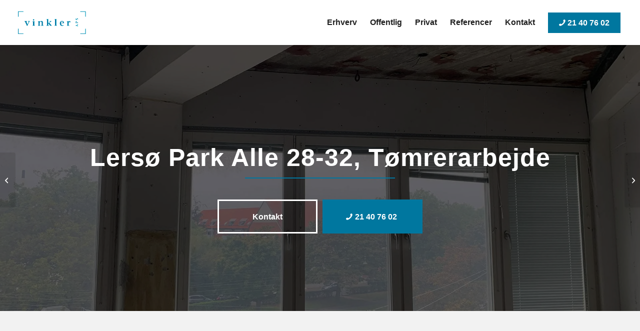

--- FILE ---
content_type: text/html; charset=UTF-8
request_url: https://vinkleraps.dk/referencer/lersoe-park-alle-28-32/
body_size: 47652
content:
<!DOCTYPE html> <html lang="da-DK" class="html_stretched responsive av-preloader-disabled  html_header_top html_logo_left html_main_nav_header html_menu_right html_slim html_header_sticky html_header_shrinking_disabled html_mobile_menu_tablet html_header_searchicon_disabled html_content_align_center html_header_unstick_top_disabled html_header_stretch html_minimal_header html_minimal_header_shadow html_av-submenu-hidden html_av-submenu-display-click html_av-overlay-side html_av-overlay-side-minimal html_3 html_av-submenu-noclone html_entry_id_1546 av-cookies-no-cookie-consent av-no-preview av-default-lightbox html_text_menu_active av-mobile-menu-switch-default"> <head><script>if(navigator.userAgent.match(/MSIE|Internet Explorer/i)||navigator.userAgent.match(/Trident\/7\..*?rv:11/i)){let e=document.location.href;if(!e.match(/[?&]nonitro/)){if(e.indexOf("?")==-1){if(e.indexOf("#")==-1){document.location.href=e+"?nonitro=1"}else{document.location.href=e.replace("#","?nonitro=1#")}}else{if(e.indexOf("#")==-1){document.location.href=e+"&nonitro=1"}else{document.location.href=e.replace("#","&nonitro=1#")}}}}</script><link rel="preconnect" href="https://www.google.com" /><link rel="preconnect" href="https://consent.cookiebot.com" /><link rel="preconnect" href="https://cdn-ileebnh.nitrocdn.com" /><meta charset="UTF-8" /><meta name="viewport" content="width=device-width, initial-scale=1" /><meta name='robots' content='noindex, follow' /><title>Lersø Park Alle 28-32 - Vinkler ApS</title><meta property="og:locale" content="da_DK" /><meta property="og:type" content="article" /><meta property="og:title" content="Lersø Park Alle 28-32 - Vinkler ApS" /><meta property="og:url" content="https://vinkleraps.dk/referencer/lersoe-park-alle-28-32/" /><meta property="og:site_name" content="Vinkler ApS" /><meta property="article:publisher" content="https://www.facebook.com/vinkleraps/?locale=da_DK" /><meta property="og:image" content="http://vinkleraps.dk/wp-content/uploads/2023/05/0AB7C253-382B-4367-92EA-31D670FB52ED.jpg" /><meta property="og:image:width" content="1920" /><meta property="og:image:height" content="1440" /><meta property="og:image:type" content="image/jpeg" /><meta name="twitter:card" content="summary_large_image" /><meta name="twitter:label1" content="Estimeret læsetid" /><meta name="twitter:data1" content="7 minutter" /><meta name="generator" content="NitroPack" /><script>var NPSH,NitroScrollHelper;NPSH=NitroScrollHelper=function(){let e=null;const o=window.sessionStorage.getItem("nitroScrollPos");function t(){let e=JSON.parse(window.sessionStorage.getItem("nitroScrollPos"))||{};if(typeof e!=="object"){e={}}e[document.URL]=window.scrollY;window.sessionStorage.setItem("nitroScrollPos",JSON.stringify(e))}window.addEventListener("scroll",function(){if(e!==null){clearTimeout(e)}e=setTimeout(t,200)},{passive:true});let r={};r.getScrollPos=()=>{if(!o){return 0}const e=JSON.parse(o);return e[document.URL]||0};r.isScrolled=()=>{return r.getScrollPos()>document.documentElement.clientHeight*.5};return r}();</script><script>(function(){var a=false;var e=document.documentElement.classList;var i=navigator.userAgent.toLowerCase();var n=["android","iphone","ipad"];var r=n.length;var o;var d=null;for(var t=0;t<r;t++){o=n[t];if(i.indexOf(o)>-1)d=o;if(e.contains(o)){a=true;e.remove(o)}}if(a&&d){e.add(d);if(d=="iphone"||d=="ipad"){e.add("ios")}}})();</script><script type="text/worker" id="nitro-web-worker">var preloadRequests=0;var remainingCount={};var baseURI="";self.onmessage=function(e){switch(e.data.cmd){case"RESOURCE_PRELOAD":var o=e.data.requestId;remainingCount[o]=0;e.data.resources.forEach(function(e){preload(e,function(o){return function(){console.log(o+" DONE: "+e);if(--remainingCount[o]==0){self.postMessage({cmd:"RESOURCE_PRELOAD",requestId:o})}}}(o));remainingCount[o]++});break;case"SET_BASEURI":baseURI=e.data.uri;break}};async function preload(e,o){if(typeof URL!=="undefined"&&baseURI){try{var a=new URL(e,baseURI);e=a.href}catch(e){console.log("Worker error: "+e.message)}}console.log("Preloading "+e);try{var n=new Request(e,{mode:"no-cors",redirect:"follow"});await fetch(n);o()}catch(a){console.log(a);var r=new XMLHttpRequest;r.responseType="blob";r.onload=o;r.onerror=o;r.open("GET",e,true);r.send()}}</script><script id="nprl">(()=>{if(window.NPRL!=undefined)return;(function(e){var t=e.prototype;t.after||(t.after=function(){var e,t=arguments,n=t.length,r=0,i=this,o=i.parentNode,a=Node,c=String,u=document;if(o!==null){while(r<n){(e=t[r])instanceof a?(i=i.nextSibling)!==null?o.insertBefore(e,i):o.appendChild(e):o.appendChild(u.createTextNode(c(e)));++r}}})})(Element);var e,t;e=t=function(){var t=false;var r=window.URL||window.webkitURL;var i=true;var o=true;var a=2;var c=null;var u=null;var d=true;var s=window.nitroGtmExcludes!=undefined;var l=s?JSON.parse(atob(window.nitroGtmExcludes)).map(e=>new RegExp(e)):[];var f;var m;var v=null;var p=null;var g=null;var h={touch:["touchmove","touchend"],default:["mousemove","click","keydown","wheel"]};var E=true;var y=[];var w=false;var b=[];var S=0;var N=0;var L=false;var T=0;var R=null;var O=false;var A=false;var C=false;var P=[];var I=[];var M=[];var k=[];var x=false;var _={};var j=new Map;var B="noModule"in HTMLScriptElement.prototype;var q=requestAnimationFrame||mozRequestAnimationFrame||webkitRequestAnimationFrame||msRequestAnimationFrame;const D="gtm.js?id=";function H(e,t){if(!_[e]){_[e]=[]}_[e].push(t)}function U(e,t){if(_[e]){var n=0,r=_[e];for(var n=0;n<r.length;n++){r[n].call(this,t)}}}function Y(){(function(e,t){var r=null;var i=function(e){r(e)};var o=null;var a={};var c=null;var u=null;var d=0;e.addEventListener(t,function(r){if(["load","DOMContentLoaded"].indexOf(t)!=-1){if(u){Q(function(){e.triggerNitroEvent(t)})}c=true}else if(t=="readystatechange"){d++;n.ogReadyState=d==1?"interactive":"complete";if(u&&u>=d){n.documentReadyState=n.ogReadyState;Q(function(){e.triggerNitroEvent(t)})}}});e.addEventListener(t+"Nitro",function(e){if(["load","DOMContentLoaded"].indexOf(t)!=-1){if(!c){e.preventDefault();e.stopImmediatePropagation()}else{}u=true}else if(t=="readystatechange"){u=n.documentReadyState=="interactive"?1:2;if(d<u){e.preventDefault();e.stopImmediatePropagation()}}});switch(t){case"load":o="onload";break;case"readystatechange":o="onreadystatechange";break;case"pageshow":o="onpageshow";break;default:o=null;break}if(o){Object.defineProperty(e,o,{get:function(){return r},set:function(n){if(typeof n!=="function"){r=null;e.removeEventListener(t+"Nitro",i)}else{if(!r){e.addEventListener(t+"Nitro",i)}r=n}}})}Object.defineProperty(e,"addEventListener"+t,{value:function(r){if(r!=t||!n.startedScriptLoading||document.currentScript&&document.currentScript.hasAttribute("nitro-exclude")){}else{arguments[0]+="Nitro"}e.ogAddEventListener.apply(e,arguments);a[arguments[1]]=arguments[0]}});Object.defineProperty(e,"removeEventListener"+t,{value:function(t){var n=a[arguments[1]];arguments[0]=n;e.ogRemoveEventListener.apply(e,arguments)}});Object.defineProperty(e,"triggerNitroEvent"+t,{value:function(t,n){n=n||e;var r=new Event(t+"Nitro",{bubbles:true});r.isNitroPack=true;Object.defineProperty(r,"type",{get:function(){return t},set:function(){}});Object.defineProperty(r,"target",{get:function(){return n},set:function(){}});e.dispatchEvent(r)}});if(typeof e.triggerNitroEvent==="undefined"){(function(){var t=e.addEventListener;var n=e.removeEventListener;Object.defineProperty(e,"ogAddEventListener",{value:t});Object.defineProperty(e,"ogRemoveEventListener",{value:n});Object.defineProperty(e,"addEventListener",{value:function(n){var r="addEventListener"+n;if(typeof e[r]!=="undefined"){e[r].apply(e,arguments)}else{t.apply(e,arguments)}},writable:true});Object.defineProperty(e,"removeEventListener",{value:function(t){var r="removeEventListener"+t;if(typeof e[r]!=="undefined"){e[r].apply(e,arguments)}else{n.apply(e,arguments)}}});Object.defineProperty(e,"triggerNitroEvent",{value:function(t,n){var r="triggerNitroEvent"+t;if(typeof e[r]!=="undefined"){e[r].apply(e,arguments)}}})})()}}).apply(null,arguments)}Y(window,"load");Y(window,"pageshow");Y(window,"DOMContentLoaded");Y(document,"DOMContentLoaded");Y(document,"readystatechange");try{var F=new Worker(r.createObjectURL(new Blob([document.getElementById("nitro-web-worker").textContent],{type:"text/javascript"})))}catch(e){var F=new Worker("data:text/javascript;base64,"+btoa(document.getElementById("nitro-web-worker").textContent))}F.onmessage=function(e){if(e.data.cmd=="RESOURCE_PRELOAD"){U(e.data.requestId,e)}};if(typeof document.baseURI!=="undefined"){F.postMessage({cmd:"SET_BASEURI",uri:document.baseURI})}var G=function(e){if(--S==0){Q(K)}};var W=function(e){e.target.removeEventListener("load",W);e.target.removeEventListener("error",W);e.target.removeEventListener("nitroTimeout",W);if(e.type!="nitroTimeout"){clearTimeout(e.target.nitroTimeout)}if(--N==0&&S==0){Q(J)}};var X=function(e){var t=e.textContent;try{var n=r.createObjectURL(new Blob([t.replace(/^(?:<!--)?(.*?)(?:-->)?$/gm,"$1")],{type:"text/javascript"}))}catch(e){var n="data:text/javascript;base64,"+btoa(t.replace(/^(?:<!--)?(.*?)(?:-->)?$/gm,"$1"))}return n};var K=function(){n.documentReadyState="interactive";document.triggerNitroEvent("readystatechange");document.triggerNitroEvent("DOMContentLoaded");if(window.pageYOffset||window.pageXOffset){window.dispatchEvent(new Event("scroll"))}A=true;Q(function(){if(N==0){Q(J)}Q($)})};var J=function(){if(!A||O)return;O=true;R.disconnect();en();n.documentReadyState="complete";document.triggerNitroEvent("readystatechange");window.triggerNitroEvent("load",document);window.triggerNitroEvent("pageshow",document);if(window.pageYOffset||window.pageXOffset||location.hash){let e=typeof history.scrollRestoration!=="undefined"&&history.scrollRestoration=="auto";if(e&&typeof NPSH!=="undefined"&&NPSH.getScrollPos()>0&&window.pageYOffset>document.documentElement.clientHeight*.5){window.scrollTo(0,NPSH.getScrollPos())}else if(location.hash){try{let e=document.querySelector(location.hash);if(e){e.scrollIntoView()}}catch(e){}}}var e=null;if(a==1){e=eo}else{e=eu}Q(e)};var Q=function(e){setTimeout(e,0)};var V=function(e){if(e.type=="touchend"||e.type=="click"){g=e}};var $=function(){if(d&&g){setTimeout(function(e){return function(){var t=function(e,t,n){var r=new Event(e,{bubbles:true,cancelable:true});if(e=="click"){r.clientX=t;r.clientY=n}else{r.touches=[{clientX:t,clientY:n}]}return r};var n;if(e.type=="touchend"){var r=e.changedTouches[0];n=document.elementFromPoint(r.clientX,r.clientY);n.dispatchEvent(t("touchstart"),r.clientX,r.clientY);n.dispatchEvent(t("touchend"),r.clientX,r.clientY);n.dispatchEvent(t("click"),r.clientX,r.clientY)}else if(e.type=="click"){n=document.elementFromPoint(e.clientX,e.clientY);n.dispatchEvent(t("click"),e.clientX,e.clientY)}}}(g),150);g=null}};var z=function(e){if(e.tagName=="SCRIPT"&&!e.hasAttribute("data-nitro-for-id")&&!e.hasAttribute("nitro-document-write")||e.tagName=="IMG"&&(e.hasAttribute("src")||e.hasAttribute("srcset"))||e.tagName=="IFRAME"&&e.hasAttribute("src")||e.tagName=="LINK"&&e.hasAttribute("href")&&e.hasAttribute("rel")&&e.getAttribute("rel")=="stylesheet"){if(e.tagName==="IFRAME"&&e.src.indexOf("about:blank")>-1){return}var t="";switch(e.tagName){case"LINK":t=e.href;break;case"IMG":if(k.indexOf(e)>-1)return;t=e.srcset||e.src;break;default:t=e.src;break}var n=e.getAttribute("type");if(!t&&e.tagName!=="SCRIPT")return;if((e.tagName=="IMG"||e.tagName=="LINK")&&(t.indexOf("data:")===0||t.indexOf("blob:")===0))return;if(e.tagName=="SCRIPT"&&n&&n!=="text/javascript"&&n!=="application/javascript"){if(n!=="module"||!B)return}if(e.tagName==="SCRIPT"){if(k.indexOf(e)>-1)return;if(e.noModule&&B){return}let t=null;if(document.currentScript){if(document.currentScript.src&&document.currentScript.src.indexOf(D)>-1){t=document.currentScript}if(document.currentScript.hasAttribute("data-nitro-gtm-id")){e.setAttribute("data-nitro-gtm-id",document.currentScript.getAttribute("data-nitro-gtm-id"))}}else if(window.nitroCurrentScript){if(window.nitroCurrentScript.src&&window.nitroCurrentScript.src.indexOf(D)>-1){t=window.nitroCurrentScript}}if(t&&s){let n=false;for(const t of l){n=e.src?t.test(e.src):t.test(e.textContent);if(n){break}}if(!n){e.type="text/googletagmanagerscript";let n=t.hasAttribute("data-nitro-gtm-id")?t.getAttribute("data-nitro-gtm-id"):t.id;if(!j.has(n)){j.set(n,[])}let r=j.get(n);r.push(e);return}}if(!e.src){if(e.textContent.length>0){e.textContent+="\n;if(document.currentScript.nitroTimeout) {clearTimeout(document.currentScript.nitroTimeout);}; setTimeout(function() { this.dispatchEvent(new Event('load')); }.bind(document.currentScript), 0);"}else{return}}else{}k.push(e)}if(!e.hasOwnProperty("nitroTimeout")){N++;e.addEventListener("load",W,true);e.addEventListener("error",W,true);e.addEventListener("nitroTimeout",W,true);e.nitroTimeout=setTimeout(function(){console.log("Resource timed out",e);e.dispatchEvent(new Event("nitroTimeout"))},5e3)}}};var Z=function(e){if(e.hasOwnProperty("nitroTimeout")&&e.nitroTimeout){clearTimeout(e.nitroTimeout);e.nitroTimeout=null;e.dispatchEvent(new Event("nitroTimeout"))}};document.documentElement.addEventListener("load",function(e){if(e.target.tagName=="SCRIPT"||e.target.tagName=="IMG"){k.push(e.target)}},true);document.documentElement.addEventListener("error",function(e){if(e.target.tagName=="SCRIPT"||e.target.tagName=="IMG"){k.push(e.target)}},true);var ee=["appendChild","replaceChild","insertBefore","prepend","append","before","after","replaceWith","insertAdjacentElement"];var et=function(){if(s){window._nitro_setTimeout=window.setTimeout;window.setTimeout=function(e,t,...n){let r=document.currentScript||window.nitroCurrentScript;if(!r||r.src&&r.src.indexOf(D)==-1){return window._nitro_setTimeout.call(window,e,t,...n)}return window._nitro_setTimeout.call(window,function(e,t){return function(...n){window.nitroCurrentScript=e;t(...n)}}(r,e),t,...n)}}ee.forEach(function(e){HTMLElement.prototype["og"+e]=HTMLElement.prototype[e];HTMLElement.prototype[e]=function(...t){if(this.parentNode||this===document.documentElement){switch(e){case"replaceChild":case"insertBefore":t.pop();break;case"insertAdjacentElement":t.shift();break}t.forEach(function(e){if(!e)return;if(e.tagName=="SCRIPT"){z(e)}else{if(e.children&&e.children.length>0){e.querySelectorAll("script").forEach(z)}}})}return this["og"+e].apply(this,arguments)}})};var en=function(){if(s&&typeof window._nitro_setTimeout==="function"){window.setTimeout=window._nitro_setTimeout}ee.forEach(function(e){HTMLElement.prototype[e]=HTMLElement.prototype["og"+e]})};var er=async function(){if(o){ef(f);ef(V);if(v){clearTimeout(v);v=null}}if(T===1){L=true;return}else if(T===0){T=-1}n.startedScriptLoading=true;Object.defineProperty(document,"readyState",{get:function(){return n.documentReadyState},set:function(){}});var e=document.documentElement;var t={attributes:true,attributeFilter:["src"],childList:true,subtree:true};R=new MutationObserver(function(e,t){e.forEach(function(e){if(e.type=="childList"&&e.addedNodes.length>0){e.addedNodes.forEach(function(e){if(!document.documentElement.contains(e)){return}if(e.tagName=="IMG"||e.tagName=="IFRAME"||e.tagName=="LINK"){z(e)}})}if(e.type=="childList"&&e.removedNodes.length>0){e.removedNodes.forEach(function(e){if(e.tagName=="IFRAME"||e.tagName=="LINK"){Z(e)}})}if(e.type=="attributes"){var t=e.target;if(!document.documentElement.contains(t)){return}if(t.tagName=="IFRAME"||t.tagName=="LINK"||t.tagName=="IMG"||t.tagName=="SCRIPT"){z(t)}}})});R.observe(e,t);if(!s){et()}await Promise.all(P);var r=b.shift();var i=null;var a=false;while(r){var c;var u=JSON.parse(atob(r.meta));var d=u.delay;if(r.type=="inline"){var l=document.getElementById(r.id);if(l){l.remove()}else{r=b.shift();continue}c=X(l);if(c===false){r=b.shift();continue}}else{c=r.src}if(!a&&r.type!="inline"&&(typeof u.attributes.async!="undefined"||typeof u.attributes.defer!="undefined")){if(i===null){i=r}else if(i===r){a=true}if(!a){b.push(r);r=b.shift();continue}}var m=document.createElement("script");m.src=c;m.setAttribute("data-nitro-for-id",r.id);for(var p in u.attributes){try{if(u.attributes[p]===false){m.setAttribute(p,"")}else{m.setAttribute(p,u.attributes[p])}}catch(e){console.log("Error while setting script attribute",m,e)}}m.async=false;if(u.canonicalLink!=""&&Object.getOwnPropertyDescriptor(m,"src")?.configurable!==false){(e=>{Object.defineProperty(m,"src",{get:function(){return e.canonicalLink},set:function(){}})})(u)}if(d){setTimeout((function(e,t){var n=document.querySelector("[data-nitro-marker-id='"+t+"']");if(n){n.after(e)}else{document.head.appendChild(e)}}).bind(null,m,r.id),d)}else{m.addEventListener("load",G);m.addEventListener("error",G);if(!m.noModule||!B){S++}var g=document.querySelector("[data-nitro-marker-id='"+r.id+"']");if(g){Q(function(e,t){return function(){e.after(t)}}(g,m))}else{Q(function(e){return function(){document.head.appendChild(e)}}(m))}}r=b.shift()}};var ei=function(){var e=document.getElementById("nitro-deferred-styles");var t=document.createElement("div");t.innerHTML=e.textContent;return t};var eo=async function(e){isPreload=e&&e.type=="NitroPreload";if(!isPreload){T=-1;E=false;if(o){ef(f);ef(V);if(v){clearTimeout(v);v=null}}}if(w===false){var t=ei();let e=t.querySelectorAll('style,link[rel="stylesheet"]');w=e.length;if(w){let e=document.getElementById("nitro-deferred-styles-marker");e.replaceWith.apply(e,t.childNodes)}else if(isPreload){Q(ed)}else{es()}}else if(w===0&&!isPreload){es()}};var ea=function(){var e=ei();var t=e.childNodes;var n;var r=[];for(var i=0;i<t.length;i++){n=t[i];if(n.href){r.push(n.href)}}var o="css-preload";H(o,function(e){eo(new Event("NitroPreload"))});if(r.length){F.postMessage({cmd:"RESOURCE_PRELOAD",resources:r,requestId:o})}else{Q(function(){U(o)})}};var ec=function(){if(T===-1)return;T=1;var e=[];var t,n;for(var r=0;r<b.length;r++){t=b[r];if(t.type!="inline"){if(t.src){n=JSON.parse(atob(t.meta));if(n.delay)continue;if(n.attributes.type&&n.attributes.type=="module"&&!B)continue;e.push(t.src)}}}if(e.length){var i="js-preload";H(i,function(e){T=2;if(L){Q(er)}});F.postMessage({cmd:"RESOURCE_PRELOAD",resources:e,requestId:i})}};var eu=function(){while(I.length){style=I.shift();if(style.hasAttribute("nitropack-onload")){style.setAttribute("onload",style.getAttribute("nitropack-onload"));Q(function(e){return function(){e.dispatchEvent(new Event("load"))}}(style))}}while(M.length){style=M.shift();if(style.hasAttribute("nitropack-onerror")){style.setAttribute("onerror",style.getAttribute("nitropack-onerror"));Q(function(e){return function(){e.dispatchEvent(new Event("error"))}}(style))}}};var ed=function(){if(!x){if(i){Q(function(){var e=document.getElementById("nitro-critical-css");if(e){e.remove()}})}x=true;onStylesLoadEvent=new Event("NitroStylesLoaded");onStylesLoadEvent.isNitroPack=true;window.dispatchEvent(onStylesLoadEvent)}};var es=function(){if(a==2){Q(er)}else{eu()}};var el=function(e){m.forEach(function(t){document.addEventListener(t,e,true)})};var ef=function(e){m.forEach(function(t){document.removeEventListener(t,e,true)})};if(s){et()}return{setAutoRemoveCriticalCss:function(e){i=e},registerScript:function(e,t,n){b.push({type:"remote",src:e,id:t,meta:n})},registerInlineScript:function(e,t){b.push({type:"inline",id:e,meta:t})},registerStyle:function(e,t,n){y.push({href:e,rel:t,media:n})},onLoadStyle:function(e){I.push(e);if(w!==false&&--w==0){Q(ed);if(E){E=false}else{es()}}},onErrorStyle:function(e){M.push(e);if(w!==false&&--w==0){Q(ed);if(E){E=false}else{es()}}},loadJs:function(e,t){if(!e.src){var n=X(e);if(n!==false){e.src=n;e.textContent=""}}if(t){Q(function(e,t){return function(){e.after(t)}}(t,e))}else{Q(function(e){return function(){document.head.appendChild(e)}}(e))}},loadQueuedResources:async function(){window.dispatchEvent(new Event("NitroBootStart"));if(p){clearTimeout(p);p=null}window.removeEventListener("load",e.loadQueuedResources);f=a==1?er:eo;if(!o||g){Q(f)}else{if(navigator.userAgent.indexOf(" Edge/")==-1){ea();H("css-preload",ec)}el(f);if(u){if(c){v=setTimeout(f,c)}}else{}}},fontPreload:function(e){var t="critical-fonts";H(t,function(e){document.getElementById("nitro-critical-fonts").type="text/css"});F.postMessage({cmd:"RESOURCE_PRELOAD",resources:e,requestId:t})},boot:function(){if(t)return;t=true;C=typeof NPSH!=="undefined"&&NPSH.isScrolled();let n=document.prerendering;if(location.hash||C||n){o=false}m=h.default.concat(h.touch);p=setTimeout(e.loadQueuedResources,1500);el(V);if(C){e.loadQueuedResources()}else{window.addEventListener("load",e.loadQueuedResources)}},addPrerequisite:function(e){P.push(e)},getTagManagerNodes:function(e){if(!e)return j;return j.get(e)??[]}}}();var n,r;n=r=function(){var t=document.write;return{documentWrite:function(n,r){if(n&&n.hasAttribute("nitro-exclude")){return t.call(document,r)}var i=null;if(n.documentWriteContainer){i=n.documentWriteContainer}else{i=document.createElement("span");n.documentWriteContainer=i}var o=null;if(n){if(n.hasAttribute("data-nitro-for-id")){o=document.querySelector('template[data-nitro-marker-id="'+n.getAttribute("data-nitro-for-id")+'"]')}else{o=n}}i.innerHTML+=r;i.querySelectorAll("script").forEach(function(e){e.setAttribute("nitro-document-write","")});if(!i.parentNode){if(o){o.parentNode.insertBefore(i,o)}else{document.body.appendChild(i)}}var a=document.createElement("span");a.innerHTML=r;var c=a.querySelectorAll("script");if(c.length){c.forEach(function(t){var n=t.getAttributeNames();var r=document.createElement("script");n.forEach(function(e){r.setAttribute(e,t.getAttribute(e))});r.async=false;if(!t.src&&t.textContent){r.textContent=t.textContent}e.loadJs(r,o)})}},TrustLogo:function(e,t){var n=document.getElementById(e);var r=document.createElement("img");r.src=t;n.parentNode.insertBefore(r,n)},documentReadyState:"loading",ogReadyState:document.readyState,startedScriptLoading:false,loadScriptDelayed:function(e,t){setTimeout(function(){var t=document.createElement("script");t.src=e;document.head.appendChild(t)},t)}}}();document.write=function(e){n.documentWrite(document.currentScript,e)};document.writeln=function(e){n.documentWrite(document.currentScript,e+"\n")};window.NPRL=e;window.NitroResourceLoader=t;window.NPh=n;window.NitroPackHelper=r})();</script><template id="nitro-deferred-styles-marker"></template><style id="nitro-fonts">@font-face{font-family:"entypo-fontello";font-weight:normal;font-style:normal;font-display:swap;src:url("https://cdn-ileebnh.nitrocdn.com/whIrztemqMxxHGvSnKbVdWxntDrvNcOD/assets/static/source/rev-28fa76f/vinkleraps.dk/wp-content/themes/enfold/config-templatebuilder/avia-template-builder/assets/fonts/entypo-fontello/entypo-fontello.woff2") format("woff2")}</style><style type="text/css" id="nitro-critical-css">html{min-width:910px}html.responsive{min-width:0px}.container{position:relative;width:100%;margin:0 auto;padding:0px 50px;clear:both}.inner-container{position:relative;height:100%;width:100%}.container_wrap{clear:both;position:relative;border-top-style:solid;border-top-width:1px}.units{float:left;display:inline;margin-left:50px;position:relative;z-index:1;min-height:1px}#wrap_all{width:100%;position:static;z-index:2;overflow:hidden}body .units.alpha,body div .first{margin-left:0;clear:left}body .units.alpha{width:100%}.container .av-content-full.units{width:100%}.container{max-width:1010px}@media only screen and (min-width:768px) and (max-width:989px){.responsive #top{overflow-x:hidden}.responsive .container{max-width:782px}}@media only screen and (max-width:767px){.responsive #top{overflow-x:hidden}.responsive #top #wrap_all .container{width:85%;max-width:85%;margin:0 auto;padding-left:0;padding-right:0;float:none}.responsive .units{margin:0}.responsive #top #wrap_all .flex_column{margin:0;margin-bottom:20px;width:100%}.responsive #top #wrap_all .av-layout-grid-container .av_one_full{margin-bottom:0}}.container:after{content:" ";display:block;height:0;clear:both;visibility:hidden}.clearfix:before,.clearfix:after,.flex_column:before,.flex_column:after{content:" ";display:block;overflow:hidden;visibility:hidden;width:0;height:0}.flex_column:after,.clearfix:after{clear:both}.clearfix{zoom:1}body div .first,body div .no_margin{margin-left:0}div .flex_column{z-index:1;float:left;position:relative;min-height:1px;width:100%}div .av_one_fourth{margin-left:6%;width:20.5%}div .av_one_third{margin-left:6%;width:29.333333333333%}div .av_one_half{margin-left:6%;width:47%}#top div .no_margin{margin-left:0;margin-top:0}#top .no_margin.av_one_fourth{width:25%}#top .no_margin.av_one_half{width:50%}@media only screen and (min-width:768px) and (max-width:989px){.responsive #top .no_margin.av_one_fourth{margin-left:0;width:50%}}html,body,div,span,h1,p,a,img,strong,ul,li,article,figure,footer,header,nav,section{margin:0;padding:0;border:0;font-size:100%;font:inherit;vertical-align:baseline}body figure{margin:0}article,figure,footer,header,nav,section{display:block}body{line-height:1em}ul{list-style:none}*{box-sizing:border-box}html.responsive,.responsive body{overflow-x:hidden}body{font:13px/1.65em "HelveticaNeue","Helvetica Neue",Helvetica,Arial,sans-serif;color:#444;text-size-adjust:100%;-webkit-text-size-adjust:100%}h1{font-weight:600}h1{font-size:34px;line-height:1.1em;margin-bottom:14px}p{margin:.85em 0}p img{margin:0}strong{font-weight:bold}a{text-decoration:none;outline:0;max-width:100%;max-width:none\	}#top a:where(:not(.wp-element-button)){text-decoration:none}a:visited{outline:0;text-decoration:underline}p a,p a:visited{line-height:inherit}#top .avia_hidden_link_text{display:none}ul{margin-bottom:20px}ul{list-style:none outside;margin-left:7px}.entry-content-wrapper ul{list-style:disc outside}ul ul{margin:4px 0 5px 30px}ul ul li{margin-bottom:6px}.entry-content-wrapper li{margin-left:1em;padding:3px 0}.entry-content-wrapper div li{text-indent:0}img,a img{border:none;padding:0;margin:0;display:inline-block;max-width:100%;height:auto}[data-av_icon]:before{-webkit-font-smoothing:antialiased;-moz-osx-font-smoothing:grayscale;font-weight:normal;content:attr(data-av_icon);speak:never}#top .avia-svg-icon.avia-font-svg_entypo-fontello svg:first-child{stroke:unset !important}.avia-svg-icon svg:first-child{height:1em;width:1em}@media only screen and (min-width:990px){.responsive.av-no-preview #top #wrap_all .av-desktop-hide{display:none}}@media only screen and (min-width:768px) and (max-width:989px){.responsive.av-no-preview #top #wrap_all .av-medium-hide{display:none}}@media only screen and (min-width:480px) and (max-width:767px){.responsive.av-no-preview #top #wrap_all .av-small-hide{display:none}}@media only screen and (max-width:479px){.responsive.av-no-preview #top #wrap_all .av-mini-hide{display:none}}#header{position:relative;z-index:501;width:100%;background:transparent}#header_main .container,.main_menu ul:first-child>li a{height:88px;line-height:88px}.html_header_top.html_header_sticky #main{padding-top:88px}.html_header_top.html_header_sticky #header{position:fixed}.html_header_top #top .av_header_stretch .container{width:96%;padding:0;max-width:100%}#header_main{border-bottom-width:1px;border-bottom-style:solid;z-index:1}.header_bg{position:absolute;top:0;left:0;width:100%;height:100%;opacity:.95;z-index:0;-webkit-perspective:1000px;-webkit-backface-visibility:hidden}.av_minimal_header .header_bg{opacity:1}.av_minimal_header #header_main{border:none}.av_minimal_header .avia-menu-fx{display:none}#top #header.av_minimal_header .main_menu ul:first-child>li>ul{border-top:none}.av_minimal_header #header_main .container,.av_minimal_header .main_menu ul:first-child>li a{height:90px;line-height:90px}.av_minimal_header_shadow{box-shadow:0 0 2px 1px rgba(0,0,0,.1)}.html_header_searchicon_disabled #top .av_header_border_disabled.av_bottom_nav_disabled .main_menu .menu>li:last-child>a .avia-menu-fx{padding-right:13px;box-sizing:content-box}.av-hamburger{padding:0 0 0 0;display:inline-block;font:inherit;color:inherit;text-transform:none;background-color:transparent;border:0;margin:0;overflow:visible}.av-hamburger-box{width:35px;height:24px;display:inline-block;position:relative}.av-hamburger-inner{display:block;top:50%;margin-top:-2px}.av-hamburger-inner,.av-hamburger-inner::before,.av-hamburger-inner::after{width:40px;height:3px;background-color:#000;border-radius:3px;position:absolute}.av-hamburger-inner::before,.av-hamburger-inner::after{content:"";display:block}.av-hamburger-inner::before{top:-10px}.av-hamburger-inner::after{bottom:-10px}.av-burger-menu-main{display:none}.av-burger-menu-main a{padding-left:10px}.av-hamburger strong{display:none}.av-hamburger-box{height:8px}.av-hamburger-inner,.av-hamburger-inner::before,.av-hamburger-inner::after{width:100%}div .logo{float:left;position:absolute;left:0;z-index:1}.logo,.logo a{overflow:hidden;position:relative;display:block;height:100%}.logo img{padding:0;display:block;width:auto;height:auto;max-height:100%;image-rendering:auto;position:relative;z-index:2;height:100%;height:auto\	}.main_menu{clear:none;position:absolute;z-index:100;line-height:30px;height:100%;margin:0;right:0}.av-main-nav-wrap{float:left;position:relative;z-index:3}.av-main-nav-wrap ul{margin:0;padding:0}.av-main-nav{z-index:110;position:relative}.av-main-nav ul{display:none;margin-left:0;left:0;position:absolute;top:100%;width:208px;z-index:2;padding:0;box-shadow:0 8px 15px rgba(0,0,0,.1);margin-top:-1px}.av-main-nav ul li{margin:0;padding:0;width:100%}.av-main-nav ul li a{border-right-style:solid;border-right-width:1px;border-left-style:solid;border-left-width:1px}.av-main-nav ul li:last-child>a{border-bottom-style:solid;border-bottom-width:1px}.av-main-nav li{float:left;position:relative;z-index:20}.av-main-nav>li>ul{border-top-width:2px;border-top-style:solid}.av-main-nav>li{line-height:30px}.av-main-nav li a{max-width:none}.av-main-nav>li>a{display:block;text-decoration:none;padding:0 13px;font-weight:normal;font-weight:600;font-size:13px}#top .av-main-nav ul a{width:100%;height:auto;float:left;text-align:left;line-height:23px;padding:8px 15px;font-size:12px;min-height:23px;max-width:none;text-decoration:none;font-family:inherit}.avia-menu-fx{position:absolute;bottom:-1px;height:2px;z-index:10;width:100%;left:0;opacity:0;visibility:hidden}.avia-menu-fx .avia-arrow-wrap{height:10px;width:10px;position:absolute;top:-10px;left:50%;margin-left:-5px;overflow:hidden;display:none;visibility:hidden}.avia-menu-fx .avia-arrow-wrap .avia-arrow{top:10px}.html_main_nav_header.html_logo_left #top .main_menu .menu>li:last-child>a{padding-right:0}.main_menu .avia-bullet{display:none}.avia-bullet{display:block;position:absolute;height:0;width:0;top:51%;margin-top:-3px;left:-3px;border-top:3px solid transparent !important;border-bottom:3px solid transparent !important;border-left:3px solid green}#top #wrap_all #header .av-menu-button>a{background:transparent}#top #wrap_all .av_header_border_disabled .av-menu-button>a{border:none}#top .av-menu-button>a .avia-menu-text{padding:9px}#top .av-menu-button>a .avia-menu-text{border:2px solid;border-radius:2px}.av-menu-button>a .avia-menu-fx{display:none}.av-menu-button-colored>a .avia-menu-text{padding:11px 10px 10px 10px}#top #header .av-menu-button>a .avia-menu-text{text-align:center;white-space:nowrap}.iconfont{font-size:17px}.avia-arrow{height:10px;width:10px;position:absolute;top:-6px;left:50%;margin-left:-5px;transform:rotate(45deg);border-width:1px;border-style:solid;visibility:hidden\	}.content{padding-top:50px;padding-bottom:50px;box-sizing:content-box;min-height:1px;z-index:1}.content{border-right-style:solid;border-right-width:1px;margin-right:-1px}.content .entry-content-wrapper{padding-right:50px}.fullsize .content{margin:0;border:none}.fullsize .content .entry-content-wrapper{padding-right:0}#top .avia-post-nav{position:fixed;height:110px;top:50%;background:#aaa;background:rgba(0,0,0,.1);color:#fff;margin-top:-55px;padding:15px;text-decoration:none;z-index:501;transform:translate3d(0,0,0)}.avia-post-nav .label{position:absolute;top:50%;height:22px;line-height:22px;margin-top:-11px;font-size:24px}.avia-post-nav .label.avia-svg-icon svg:first-child{fill:#fff;stroke:#fff;height:24px;width:auto}.avia-post-nav .entry-image{height:80px;width:80px;display:block}.avia-post-nav .entry-image img{border-radius:100px;display:block}.avia-post-prev{left:0;border-top-right-radius:4px;border-bottom-right-radius:4px}.avia-post-prev .label{left:10px}.avia-post-next{right:0;border-top-left-radius:4px;border-bottom-left-radius:4px}.avia-post-next .label{right:10px}.avia-post-next.with-image{text-align:right}.avia-post-nav .entry-info{display:block;height:80px;width:220px;display:table}.avia-post-next .entry-info{margin:0 20px 0 1px}.avia-post-prev .entry-info{margin:0 1px 0 20px}.avia-post-nav .entry-info span{display:table-cell;vertical-align:middle;font-size:13px;line-height:1.65em}.avia-post-nav .entry-info-wrap{width:1px;overflow:hidden;display:block}.no_sidebar_border .content{border-left:none;border-right:none}.template-page .entry-content-wrapper h1{text-transform:uppercase;letter-spacing:1px}#scroll-top-link{position:fixed;border-radius:2px;height:50px;width:50px;line-height:50px;text-decoration:none;text-align:center;opacity:0;right:50px;bottom:50px;z-index:1030;visibility:hidden}#scroll-top-link.avia-svg-icon svg:first-child{height:15px;width:auto;margin-top:18px}@media only screen and (max-width:1024px){#top .footer_color,#top .header_color .header_bg,#top .main_color{background-attachment:scroll}}@media only screen and (max-width:989px){.responsive #top .avia-post-prev{left:0px}.responsive #top .avia-post-next{right:0px}}@media only screen and (min-width:768px) and (max-width:989px){.responsive .main_menu ul:first-child>li>a{padding:0 10px}.responsive #top .header_bg{opacity:1}.responsive #main .container_wrap:first-child{border-top:none}.responsive .logo{float:left}.responsive .logo img{margin:0}.responsive.html_mobile_menu_tablet .av-burger-menu-main{display:block}.responsive #top #wrap_all .av_mobile_menu_tablet .main_menu{top:0;left:auto;right:0;display:block}.responsive #top .av_mobile_menu_tablet .av-main-nav .menu-item{display:none}.responsive #top .av_mobile_menu_tablet .av-main-nav .menu-item-avia-special{display:block}.responsive.html_mobile_menu_tablet #top #wrap_all #header{position:relative;width:100%;float:none;height:auto;margin:0 !important;opacity:1;min-height:0}.responsive.html_mobile_menu_tablet.html_header_top.html_header_sticky #top #wrap_all #main{padding-top:88px}.responsive.html_mobile_menu_tablet.html_header_top #top #main{padding-top:0 !important;margin:0}.responsive.html_mobile_menu_tablet #top #header_main>.container .main_menu .av-main-nav>li>a,.responsive.html_mobile_menu_tablet #top #wrap_all .av-logo-container{height:90px;line-height:90px}.responsive.html_mobile_menu_tablet #top #header_main>.container .main_menu .av-main-nav>li>a{min-width:0;padding:0 0 0 20px;margin:0;border-style:none;border-width:0}.responsive.html_mobile_menu_tablet #top #header .av-main-nav>li>a{background:transparent;color:inherit}}@media only screen and (max-width:767px){.responsive .content .entry-content-wrapper{padding:0}.responsive .content{border:none}.responsive #top .avia-post-nav{display:none}.responsive #top #wrap_all #header{position:relative;width:100%;float:none;height:auto;margin:0 !important;opacity:1;min-height:0}.responsive #top #main{padding-top:0 !important;margin:0}.responsive #top #main .container_wrap:first-child{border-top:none}.responsive #top .logo{position:static;display:table;height:80px !important;float:none;padding:0;border:none;width:80%}.responsive .logo a{display:table-cell;vertical-align:middle}.responsive .logo img{height:auto !important;width:auto;max-width:100%;display:block;max-height:80px}.responsive #header_main .container{height:auto !important}.responsive #top .header_bg{opacity:1}.responsive .logo img{margin:0}.responsive .av-burger-menu-main{display:block}.responsive #top #wrap_all .main_menu{top:0;height:80px;left:auto;right:0;display:block;position:absolute}.responsive .main_menu ul:first-child>li a{height:80px;line-height:80px}.responsive #top .av-main-nav .menu-item{display:none}.responsive #top .av-main-nav .menu-item-avia-special{display:block}.responsive #top .av-logo-container .avia-menu{height:100%}.responsive #top #header_main>.container .main_menu .av-main-nav>li>a,.responsive #top #wrap_all .av-logo-container{height:80px;line-height:80px}.responsive #top #wrap_all .av-logo-container{padding:0}.responsive #top #header_main>.container .main_menu .av-main-nav>li>a{min-width:0;padding:0 0 0 20px;margin:0;border-style:none;border-width:0}.responsive #top #header .av-main-nav>li>a{background:transparent;color:inherit}.responsive #scroll-top-link{display:none}}.avia-button{color:#777;border-color:#e1e1e1;background-color:#f8f8f8}body div .avia-button{border-radius:3px;padding:10px;font-size:12px;text-decoration:none;display:inline-block;border-bottom-style:solid;border-bottom-width:1px;margin:3px 0;line-height:1.2em;position:relative;font-weight:normal;text-align:center;max-width:100%}.avia-button .avia_button_icon{position:relative;left:-.3em;-webkit-perspective:1000px;-webkit-backface-visibility:hidden}#top .avia-button.avia-color-light{color:#fff;border:3px solid #fff;background:transparent}.avia-button.avia-size-large{padding:15px 30px 13px;font-size:13px;min-width:139px}.avia-button.avia-size-x-large{padding:25px 50px 23px;font-size:15px;min-width:200px}#top .av-button-notext{min-width:0}#top .av-button-notext .avia_button_icon{left:0}.av-button-label-on-hover{box-sizing:content-box}.av-button-label-on-hover.avia-button.avia-size-large{padding:0;line-height:42px;width:44px}#top .avia-button .avia_button_icon,#top .avia-button .avia_iconbox_title{position:relative;z-index:3}.avia-buttonrow-wrap>.avia-button{vertical-align:bottom}.avia-buttonrow-left{text-align:left}.avia-buttonrow-center{text-align:center}.avia-buttonrow-left .avia-button:last-child{margin-right:0 !important}.av-layout-grid-container{width:100%;table-layout:fixed;display:table;border-top-style:none;border-top-width:0px}.flex_cell{display:table-cell;padding:30px;vertical-align:top}.flex_cell_inner{display:block;position:relative}@media only screen and (min-width:990px){.responsive #top #wrap_all .av-layout-grid-container.av-desktop-hide{display:none !important}}@media only screen and (min-width:768px) and (max-width:989px){.responsive #top #wrap_all .av-layout-grid-container.av-medium-hide{display:none !important}}@media only screen and (min-width:480px) and (max-width:767px){.responsive #top #wrap_all .av-layout-grid-container.av-small-hide{display:none !important}}.av-special-heading{width:100%;clear:both;display:block;margin-top:50px;position:relative}body .av-special-heading .av-special-heading-tag{padding:0;margin:0;float:left}.custom-color-heading .av-special-heading-tag{color:inherit}.special-heading-border{position:relative;overflow:hidden}.av-special-heading-h1 .special-heading-border{height:3.4em}.av-special-heading-h2 .special-heading-border{height:2.6em}.special-heading-inner-border{display:block;width:100%;margin-left:15px;border-top-style:solid;border-top-width:1px;position:relative;top:50%;opacity:.15}.custom-color-heading .special-heading-inner-border{opacity:.4}#top #wrap_all .custom-color-heading .av-special-heading-tag{color:inherit}#top #wrap_all .av-inherit-size .av-special-heading-tag{font-size:1em}.modern-quote .av-special-heading-tag{font-weight:300}body .av-special-heading.modern-centered{text-align:center}body .av-special-heading.blockquote>*{white-space:normal;float:none}body .av-special-heading.blockquote .special-heading-border{display:none}.hr{clear:both;display:block;width:100%;height:25px;line-height:25px;position:relative;margin:30px 0;float:left}.hr-inner{width:100%;position:absolute;height:1px;left:0;top:50%;width:100%;margin-top:-1px;border-top-width:1px;border-top-style:solid}#top .hr-invisible,.hr-invisible .hr-inner{margin:0;border:none}.hr-invisible{float:none}body .container_wrap .hr.avia-builder-el-last,body .container_wrap .hr.avia-builder-el-first{margin:30px 0}.hr-custom{margin:0;display:block;min-height:21px;height:auto;overflow:hidden;white-space:nowrap;width:100%;float:left}.hr-custom .hr-inner{display:inline-block;position:relative;vertical-align:middle}.hr-custom.hr-center{text-align:center}.hr-custom .hr-inner.inner-border-av-border-fat{border-top-width:2px}#top .av_font_icon a{color:inherit;display:block}.av_font_icon{display:block;text-align:center}.avia-icon-list-container{margin:30px 0;clear:both}.avia-icon-list{margin:0;padding:0}.avia-icon-list li{margin:0;padding:0 0 30px 0;list-style-type:none;list-style-position:outside;clear:both;position:relative;min-height:60px}.avia-icon-list .iconlist_icon{height:64px;width:64px;line-height:64px;font-size:30px;text-align:center;border-radius:500px;position:relative;float:left;margin-right:30px;margin-left:2px;z-index:5;color:#fff}.avia-icon-list .iconlist_content_wrap{overflow:hidden;min-height:1.5em;padding-bottom:4px}.avia-icon-list article.article-icon-entry{min-height:45px}.avia-icon-list .iconlist-timeline{position:absolute;top:1%;left:32px;width:1px;height:99%;border-right-width:1px;border-right-style:dashed}.avia-icon-list .iconlist_content{line-height:1.65em}.avia-icon-list li:last-child .iconlist-timeline{display:none}#top .av_iconlist_title a{text-decoration:none}#top .av-iconlist-small li{padding:0px;min-height:0px}#top .av-iconlist-small article.article-icon-entry{min-height:0px}#top .av-iconlist-small .iconlist-timeline{display:none}#top .av-iconlist-small .iconlist_icon{background:transparent;color:inherit;height:1.45em;width:1.45em;line-height:1.45em;font-size:inherit;margin-right:.25em}#top .av-iconlist-small .iconlist_content_wrap{min-height:0;padding:0}.av-iconlist-small .iconlist_title_small{line-height:1.45em}.av-iconlist-small .iconlist_content p:first-child{margin-top:2px}.av-masonry{position:relative;overflow:hidden;clear:both}.av-masonry-container{width:100.4%;float:left;clear:both;position:relative}.av-masonry-entry{position:relative;display:block;width:24.9%;float:left;clear:none;text-decoration:none;visibility:hidden;opacity:0}.av-masonry-col-1 .av-masonry-entry{width:100%}@media only screen and (min-width:990px){.responsive.av-no-preview #top .av-desktop-columns-1 .av-masonry-entry{width:100%}}@media only screen and (min-width:768px) and (max-width:989px){.responsive.av-no-preview #top .av-medium-columns-1 .av-masonry-entry{width:100%}}@media only screen and (min-width:480px) and (max-width:767px){.responsive.av-no-preview #top .av-small-columns-1 .av-masonry-entry{width:100%}}@media only screen and (max-width:479px){.responsive.av-no-preview #top .av-mini-columns-1 .av-masonry-entry{width:100%}}.av-masonry-outerimage-container{overflow:hidden}.av-masonry-outerimage-container,.av-masonry-image-container{position:relative;top:0;left:0;bottom:0;right:0;z-index:1}.av-masonry-image-container{text-align:center;background-size:cover;background-position:center center}#top .av-inner-masonry{overflow:hidden;background-color:transparent;margin:0}.av-large-gap.av-masonry{padding:15px 0 0 15px}.av-large-gap.av-fixed-size .av-masonry-entry .av-inner-masonry{position:absolute;top:0px;left:0px;right:15px;bottom:15px}.av-fixed-size .av-masonry-image-container,.av-fixed-size .av-masonry-outerimage-container{position:absolute}.av-fixed-size .av-masonry-entry .av-inner-masonry-sizer{width:100%;padding-bottom:80%;z-index:1}#top .container .av-masonry{background:transparent}#top .container .av-masonry.av-large-gap{padding:0;width:102%;width:calc(100% + 15px)}#top .container .av-masonry.av-large-gap.av-masonry-gallery{padding-top:15px}@media only screen and (max-width:767px){.responsive #top .av-masonry-entry{width:100%}}@media only screen and (min-width:480px) and (max-width:767px){.responsive #top .av-masonry-entry{width:49.9%}}@media only screen and (max-width:480px){.responsive #top .av-masonry-entry{width:100%}}#top .isotope-item{z-index:2}ul{box-sizing:border-box}:root{--wp--preset--font-size--normal:16px;--wp--preset--font-size--huge:42px}html :where(img[class*=wp-image-]){height:auto;max-width:100%}:where(figure){margin:0 0 1em}:root{--wp--preset--aspect-ratio--square:1;--wp--preset--aspect-ratio--4-3:4/3;--wp--preset--aspect-ratio--3-4:3/4;--wp--preset--aspect-ratio--3-2:3/2;--wp--preset--aspect-ratio--2-3:2/3;--wp--preset--aspect-ratio--16-9:16/9;--wp--preset--aspect-ratio--9-16:9/16;--wp--preset--color--black:#000;--wp--preset--color--cyan-bluish-gray:#abb8c3;--wp--preset--color--white:#fff;--wp--preset--color--pale-pink:#f78da7;--wp--preset--color--vivid-red:#cf2e2e;--wp--preset--color--luminous-vivid-orange:#ff6900;--wp--preset--color--luminous-vivid-amber:#fcb900;--wp--preset--color--light-green-cyan:#7bdcb5;--wp--preset--color--vivid-green-cyan:#00d084;--wp--preset--color--pale-cyan-blue:#8ed1fc;--wp--preset--color--vivid-cyan-blue:#0693e3;--wp--preset--color--vivid-purple:#9b51e0;--wp--preset--color--metallic-red:#b02b2c;--wp--preset--color--maximum-yellow-red:#edae44;--wp--preset--color--yellow-sun:#ee2;--wp--preset--color--palm-leaf:#83a846;--wp--preset--color--aero:#7bb0e7;--wp--preset--color--old-lavender:#745f7e;--wp--preset--color--steel-teal:#5f8789;--wp--preset--color--raspberry-pink:#d65799;--wp--preset--color--medium-turquoise:#4ecac2;--wp--preset--gradient--vivid-cyan-blue-to-vivid-purple:linear-gradient(135deg,rgba(6,147,227,1) 0%,#9b51e0 100%);--wp--preset--gradient--light-green-cyan-to-vivid-green-cyan:linear-gradient(135deg,#7adcb4 0%,#00d082 100%);--wp--preset--gradient--luminous-vivid-amber-to-luminous-vivid-orange:linear-gradient(135deg,rgba(252,185,0,1) 0%,rgba(255,105,0,1) 100%);--wp--preset--gradient--luminous-vivid-orange-to-vivid-red:linear-gradient(135deg,rgba(255,105,0,1) 0%,#cf2e2e 100%);--wp--preset--gradient--very-light-gray-to-cyan-bluish-gray:linear-gradient(135deg,#eee 0%,#a9b8c3 100%);--wp--preset--gradient--cool-to-warm-spectrum:linear-gradient(135deg,#4aeadc 0%,#9778d1 20%,#cf2aba 40%,#ee2c82 60%,#fb6962 80%,#fef84c 100%);--wp--preset--gradient--blush-light-purple:linear-gradient(135deg,#ffceec 0%,#9896f0 100%);--wp--preset--gradient--blush-bordeaux:linear-gradient(135deg,#fecda5 0%,#fe2d2d 50%,#6b003e 100%);--wp--preset--gradient--luminous-dusk:linear-gradient(135deg,#ffcb70 0%,#c751c0 50%,#4158d0 100%);--wp--preset--gradient--pale-ocean:linear-gradient(135deg,#fff5cb 0%,#b6e3d4 50%,#33a7b5 100%);--wp--preset--gradient--electric-grass:linear-gradient(135deg,#caf880 0%,#71ce7e 100%);--wp--preset--gradient--midnight:linear-gradient(135deg,#020381 0%,#2874fc 100%);--wp--preset--font-size--small:1rem;--wp--preset--font-size--medium:1.125rem;--wp--preset--font-size--large:1.75rem;--wp--preset--font-size--x-large:clamp(1.75rem,3vw,2.25rem);--wp--preset--spacing--20:.44rem;--wp--preset--spacing--30:.67rem;--wp--preset--spacing--40:1rem;--wp--preset--spacing--50:1.5rem;--wp--preset--spacing--60:2.25rem;--wp--preset--spacing--70:3.38rem;--wp--preset--spacing--80:5.06rem;--wp--preset--shadow--natural:6px 6px 9px rgba(0,0,0,.2);--wp--preset--shadow--deep:12px 12px 50px rgba(0,0,0,.4);--wp--preset--shadow--sharp:6px 6px 0px rgba(0,0,0,.2);--wp--preset--shadow--outlined:6px 6px 0px -3px rgba(255,255,255,1),6px 6px rgba(0,0,0,1);--wp--preset--shadow--crisp:6px 6px 0px rgba(0,0,0,1)}:root{--wp--style--global--content-size:800px;--wp--style--global--wide-size:1130px}:where(body){margin:0}body{padding-top:0px;padding-right:0px;padding-bottom:0px;padding-left:0px}a:where(:not(.wp-element-button)){text-decoration:underline}p:empty{display:none}body .container_wrap .avia-builder-el-last{margin-bottom:0}body .container_wrap .avia-builder-el-first{margin-top:0}#top .av_inherit_color *{color:inherit}.av-screen-reader-only{position:absolute;left:-10000px;top:auto;width:1px;height:1px;overflow:hidden}.avia_textblock{clear:both;line-height:1.65em}body .column-top-margin{margin-top:50px}.avia-section{clear:both;width:100%;float:left;min-height:100px;position:static}.avia-section.avia-section-small{min-height:0}.avia-section.av-minimum-height .container{display:table;table-layout:fixed}.avia-section.av-minimum-height .container .content{display:table-cell;vertical-align:middle;height:100%;float:none !important}.avia-full-stretch{background-size:cover !important}#top #main .avia-section .template-page{width:100%;border:none;margin-left:auto;padding-left:0;margin-right:auto}.avia-section .template-page .entry-content-wrapper{padding-right:0}.avia-section-small .content{padding-top:20px;padding-bottom:20px}.avia-section.avia-full-stretch{border-top:none}#top #wrap_all #main .avia-no-border-styling{border:none}div .av-section-color-overlay-wrap{position:relative;width:100%}div .av-section-color-overlay{position:absolute;top:0;left:0;bottom:0;width:100%}div .av-section-color-overlay{z-index:1}.html_minimal_header #main>.avia-builder-el-0{border-top:none}:root{--enfold-socket-color-bg:#282b2e;--enfold-socket-color-bg2:#52565c;--enfold-socket-color-primary:#fff;--enfold-socket-color-secondary:#00779f;--enfold-socket-color-color:#fff;--enfold-socket-color-meta:#fff;--enfold-socket-color-heading:#fff;--enfold-socket-color-border:#282b2e;--enfold-socket-color-constant-font:#282b2e;--enfold-socket-color-button-border:#ddd;--enfold-socket-color-button-border2:#00557d;--enfold-socket-color-iconlist:#171a1d;--enfold-socket-color-timeline:#171a1d;--enfold-socket-color-timeline-date:#04070a;--enfold-socket-color-masonry:#41454b;--enfold-socket-color-stripe:#fff;--enfold-socket-color-stripe2:#fff;--enfold-socket-color-stripe2nd:#1188af;--enfold-socket-color-button-font:#282b2e;--enfold-footer-color-bg:#222;--enfold-footer-color-bg2:#52565c;--enfold-footer-color-primary:#fff;--enfold-footer-color-secondary:#1caad9;--enfold-footer-color-color:#fff;--enfold-footer-color-meta:#fff;--enfold-footer-color-heading:#fff;--enfold-footer-color-border:#222;--enfold-footer-color-constant-font:#222;--enfold-footer-color-button-border:#ddd;--enfold-footer-color-button-border2:#0a88b7;--enfold-footer-color-iconlist:#111;--enfold-footer-color-timeline:#111;--enfold-footer-color-timeline-date:#000;--enfold-footer-color-masonry:#41454b;--enfold-footer-color-stripe:#fff;--enfold-footer-color-stripe2:#fff;--enfold-footer-color-stripe2nd:#2dbbea;--enfold-footer-color-button-font:#222;--enfold-alternate-color-bg:#f8f8f8;--enfold-alternate-color-bg2:#fff;--enfold-alternate-color-primary:#00779f;--enfold-alternate-color-secondary:#00779f;--enfold-alternate-color-color:#1f1f1f;--enfold-alternate-color-meta:#1f1f1f;--enfold-alternate-color-heading:#1f1f1f;--enfold-alternate-color-border:#f8f8f8;--enfold-alternate-color-constant-font:#fff;--enfold-alternate-color-button-border:#00557d;--enfold-alternate-color-button-border2:#00557d;--enfold-alternate-color-iconlist:#e7e7e7;--enfold-alternate-color-timeline:#e7e7e7;--enfold-alternate-color-timeline-date:#b4b4b4;--enfold-alternate-color-masonry:#eee;--enfold-alternate-color-stripe:#2299bf;--enfold-alternate-color-stripe2:#1188af;--enfold-alternate-color-stripe2nd:#1188af;--enfold-alternate-color-button-font:#fff;--enfold-main-color-bg:#fff;--enfold-main-color-bg2:#f8f8f8;--enfold-main-color-primary:#00779f;--enfold-main-color-secondary:#00779f;--enfold-main-color-color:#1f1f1f;--enfold-main-color-meta:#1f1f1f;--enfold-main-color-heading:#1f1f1f;--enfold-main-color-border:#fff;--enfold-main-color-constant-font:#fff;--enfold-main-color-button-border:#00557d;--enfold-main-color-button-border2:#00557d;--enfold-main-color-iconlist:#eee;--enfold-main-color-timeline:#eee;--enfold-main-color-timeline-date:#bbb;--enfold-main-color-masonry:#e7e7e7;--enfold-main-color-stripe:#2299bf;--enfold-main-color-stripe2:#1188af;--enfold-main-color-stripe2nd:#1188af;--enfold-main-color-button-font:#fff;--enfold-header-color-bg:#fff;--enfold-header-color-bg2:#fff;--enfold-header-color-primary:#00779f;--enfold-header-color-secondary:#00779f;--enfold-header-color-color:#000;--enfold-header-color-meta:#969696;--enfold-header-color-heading:#000;--enfold-header-color-border:#fff;--enfold-header-color-constant-font:#fff;--enfold-header-color-button-border:#00557d;--enfold-header-color-button-border2:#00557d;--enfold-header-color-iconlist:#eee;--enfold-header-color-timeline:#eee;--enfold-header-color-timeline-date:#bbb;--enfold-header-color-masonry:#eee;--enfold-header-color-stripe:#2299bf;--enfold-header-color-stripe2:#1188af;--enfold-header-color-stripe2nd:#1188af;--enfold-header-color-button-font:#fff;--enfold-header_burger_color:inherit;--enfold-header_replacement_menu_color:#fff;--enfold-header_replacement_menu_hover_color:inherit;--enfold-font-family-theme-body:"HelveticaNeue","Helvetica Neue",Helvetica,Arial,sans-serif;--enfold-font-size-theme-content:13px;--enfold-font-size-theme-h1:34px;--enfold-font-size-theme-h2:28px;--enfold-font-size-theme-h3:20px;--enfold-font-size-theme-h4:18px;--enfold-font-size-theme-h5:16px;--enfold-font-size-theme-h6:14px;--enfold-font-size-content-font:14px}body{font-size:14px}html,#scroll-top-link{background-color:var(--enfold-socket-color-bg)}#scroll-top-link{color:var(--enfold-socket-color-color);border:1px solid var(--enfold-socket-color-border)}#scroll-top-link.avia-svg-icon svg:first-child{stroke:var(--enfold-socket-color-color);fill:var(--enfold-socket-color-color)}.footer_color,.footer_color div,.footer_color header,.footer_color footer,.footer_color article,.footer_color section,.footer_color span,.footer_color p,.footer_color a,.footer_color img,.footer_color ul,.footer_color li,.footer_color article,.footer_color footer,.footer_color header,.footer_color section{border-color:var(--enfold-footer-color-border)}.footer_color{background-color:var(--enfold-footer-color-bg);color:var(--enfold-footer-color-color)}.footer_color a{color:var(--enfold-footer-color-primary)}.footer_color .avia-icon-list .iconlist_icon{background-color:var(--enfold-footer-color-iconlist)}.footer_color .avia-icon-list .iconlist-timeline{border-color:var(--enfold-footer-color-border)}.footer_color .iconlist_content{color:var(--enfold-footer-color-meta)}.main_color,.main_color div,.main_color main,.main_color section,.main_color span,.main_color h1,.main_color p,.main_color a,.main_color figure,.main_color section{border-color:var(--enfold-main-color-border)}.main_color{background-color:var(--enfold-main-color-bg);color:var(--enfold-main-color-color)}.main_color h1{color:var(--enfold-main-color-heading)}.main_color .special-heading-inner-border{border-color:var(--enfold-main-color-color)}.main_color a{color:var(--enfold-main-color-primary)}#top .main_color .avia-color-theme-color-highlight{color:var(--enfold-main-color-button-font);border-color:var(--enfold-main-color-secondary);background-color:var(--enfold-main-color-secondary)}.main_color .av-masonry{background-color:var(--enfold-main-color-masonry)}.main_color .av-masonry-outerimage-container{background-color:var(--enfold-main-color-bg)}#main{border-color:var(--enfold-main-color-border)}.html_stretched #wrap_all{background-color:var(--enfold-main-color-bg)}.header_color,.header_color div,.header_color nav,.header_color span,.header_color a,.header_color img,.header_color strong,.header_color ul,.header_color li,.header_color nav{border-color:var(--enfold-header-color-border)}.header_color{background-color:var(--enfold-header-color-bg);color:var(--enfold-header-color-color)}.header_color a,.header_color strong{color:var(--enfold-header-color-primary)}.header_color .avia-menu-fx,.header_color .avia-menu-fx .avia-arrow{background-color:var(--enfold-header-color-primary);color:var(--enfold-header-color-constant-font);border-color:var(--enfold-header-color-button-border)}#top #wrap_all .header_color .av-menu-button-colored>a .avia-menu-text{background-color:var(--enfold-header-color-primary);color:var(--enfold-header-color-constant-font);border-color:var(--enfold-header-color-primary)}#top #wrap_all .header_color .av-menu-button-colored>a .avia-menu-text:after{background-color:var(--enfold-header-color-button-border)}.header_color .avia-bullet{border-color:var(--enfold-header-color-primary)}.html_header_top .header_color .main_menu ul:first-child>li>ul{border-top-color:var(--enfold-header-color-primary)}.header_color .header_bg,.header_color .main_menu ul ul,.header_color .main_menu .menu ul li a{background-color:var(--enfold-header-color-bg);color:var(--enfold-header-color-meta)}.header_color .main_menu ul:first-child>li>a{color:var(--enfold-header-color-meta)}#main{background-color:var(--enfold-header-color-bg)}.header_color .av-hamburger-inner,.header_color .av-hamburger-inner::before,.header_color .av-hamburger-inner::after{background-color:var(--enfold-header-color-meta)}@media only screen and (max-width:767px){.header_color div .av-hamburger-inner,.header_color div .av-hamburger-inner::before,.header_color div .av-hamburger-inner::after{background-color:var(--enfold-header-color-meta)}}@media only screen and (max-width:989px){.html_mobile_menu_tablet .header_color div .av-hamburger-inner,.html_mobile_menu_tablet .header_color div .av-hamburger-inner::before,.html_mobile_menu_tablet .header_color div .av-hamburger-inner::after{background-color:var(--enfold-header-color-meta)}}h1{font-family:"montserrat",Helvetica,Arial,sans-serif}:root{--enfold-font-family-heading:"montserrat",Helvetica,Arial,sans-serif}body.open_sans{font-family:"open sans",Helvetica,Arial,sans-serif}:root{--enfold-font-family-body:"open sans",Helvetica,Arial,sans-serif}.container{width:100%}.responsive .container{max-width:1310px}#top #wrap_all .av-main-nav ul>li>a{color:#1f1f1f;font-size:13px}#top .all_colors strong{color:#222}#top #wrap_all .all_colors h1{font-family:"montserrat",Helvetica,Arial,sans-serif;font-weight:bold;text-transform:none}#top #wrap_all #header.header_color .av-menu-button-colored>a .avia-menu-text{border-radius:0px}#top #header .av-main-nav>li.av-menu-button-colored>a .avia-menu-text:after{display:none}#top #header .av-main-nav>li{font-family:"open sans",Helvetica,Arial,sans-serif}#top #header .av-main-nav>li>a{color:#1f1f1f;font-size:16px;font-family:"open sans",Helvetica,Arial,sans-serif;text-transform:none}#top #header .av-main-nav>li>a .avia-menu-text{color:#1f1f1f}#top .avia-button{border-radius:0px;font-family:"open sans",Helvetica,Arial,sans-serif;font-size:16px;font-weight:bold}span.logo a img{padding:10px}#top .main_menu .av-menu-button-colored .avia-menu-text{padding:10px 20px}p,a{-webkit-font-feature-settings:"lnum"}.avia-menu-text,.avia_iconbox_title{-webkit-font-feature-settings:"lnum"}.avia-color-light.avia-size-x-large{padding:22px 50px 21px !important}#footer-desktop{margin-top:0px !important}.bold p{font-weight:bold !important}.uppercase p{text-transform:uppercase !important}.fake-heading-1 p{line-height:1.1em !important;margin:0 !important;font-family:"Montserrat"}.fake-heading p{font-size:1.7em;font-family:"Montserrat"}.no-text-margin p{margin-top:0;margin-bottom:0}.margin-top-0{margin-top:0 !important}.margin-bottom-0{margin-bottom:0 !important}.width-60 .container{max-width:100% !important;width:60% !important;padding-left:0;padding-right:0}.width-70 .container{max-width:100% !important;width:70% !important;padding-left:0;padding-right:0}@media only screen and (min-width:768px) and (max-width:989px){.hide-tablet{display:none !important}}@media only screen and (max-width:1440px){.l-width-90 .container{max-width:100% !important;width:90% !important;padding-left:0;padding-right:0}}@media only screen and (max-width:989px){.html_header_top.html_header_sticky #header{position:fixed !important}}@media only screen and (min-width:768px) and (max-width:989px){.responsive.html_mobile_menu_tablet.html_header_top #top #main{padding-top:88px !important}}@media only screen and (max-width:767px){.responsive #main{padding-top:0px !important}.responsive #top #main .container_wrap:first-child{border-top:none;margin-top:80px}}@media only screen and (min-width:989px){#header li>.sub-menu{border-radius:0 0 10px 10px !important}#header li>.sub-menu li:last-child a{border-radius:0 0 10px 10px !important}}@media only screen and (max-width:767px){.responsive #top #header .logo{display:none}.responsive #top #header .av-main-nav .menu-item-avia-special{display:none}}@media only screen and (max-width:767px){.responsive #top #main .container_wrap:first-child{margin-top:0px !important}}@media only screen and (max-width:767px){#mobile-menu-grid{position:fixed !important;bottom:0px !important;z-index:99999999999 !important;box-shadow:10px 10px 20px black}.av-hamburger-inner,.av-hamburger-inner::before,.av-hamburger-inner::after{background-color:#fff}}.av-iconlist-small .iconlist_content p{color:#eaeaea}.av-iconlist-small .av_iconlist_title a{color:#206db5}a:where(:not(.wp-element-button)){text-decoration:none}@media only screen and (max-width:1110px){.av-main-nav>li.menu-item-avia-special{display:block}.av-main-nav>li{display:none}}.avia-section.av-luve9yne-1a2cce7a5a73a60f360ccbb32a071728{background-color:#000;background-image:url("https://cdn-ileebnh.nitrocdn.com/whIrztemqMxxHGvSnKbVdWxntDrvNcOD/assets/images/optimized/rev-00e5eb2/vinkleraps.dk/wp-content/uploads/2024/04/1000013948.jpg");background-repeat:no-repeat;background-position:50% 50%;background-attachment:scroll}.avia-section.av-luve9yne-1a2cce7a5a73a60f360ccbb32a071728 .av-section-color-overlay{opacity:.6;background-color:#000}#top .hr.hr-invisible.av-mic9y5-244a02d2587929ae7d2c7dcd4b5fe1c0{height:150px}#top .av-special-heading.av-luve8v5n-a86b19de3ced209691594dd770e44fe5{padding-bottom:0;color:#fff;font-size:50px}#top #wrap_all .av-special-heading.av-luve8v5n-a86b19de3ced209691594dd770e44fe5 .av-special-heading-tag{font-size:50px}.av-special-heading.av-luve8v5n-a86b19de3ced209691594dd770e44fe5 .special-heading-inner-border{border-color:#fff}#top .hr.av-ko9dil-b1b60c4fab8355d77e3ae28361766f8b{margin-top:0px;margin-bottom:8px}.hr.av-ko9dil-b1b60c4fab8355d77e3ae28361766f8b .hr-inner{width:300px;border-color:#00769f}#top .hr.hr-invisible.av-if04vh-6f5123ba9b3626c8a493b71e2f568514{height:20px}#top #wrap_all .avia-button.av-foagrx-88473b03dedaa453d7f3f8b7eb23828a{margin-bottom:5px;margin-right:3px;margin-left:3px}#top #wrap_all .avia-button.av-eizu99-4432eab8ef10d4d655413e151a71258e{margin-bottom:5px;margin-right:3px;margin-left:3px}#top .hr.hr-invisible.av-c5zzxp-d64f0969d4d49a9f9b7225e60d1732da{height:100px}.avia-section.av-aax37h-dc7304099c7d893d8cd4b1451faad273{background-color:#0d2639;background-image:unset}#top .av_textblock_section.av-luve8ze9-a78cc2278190b4a289113c62f18fcd64 .avia_textblock{color:#fff}.avia-section.av-9kz0nx-451f71b6f2fbb73d19a3c7c36b8723e1{background-color:#f2f2f2;background-image:unset}#top .hr.hr-invisible.av-7auhh9-4b416cdcacb487b2d03245ef8832d49f{margin-top:-50px;height:1px}.flex_column.av-5vo2bh-0ee5c9370e3c8c1f342f18550e3d7d2a{border-radius:0px 0px 0px 0px;padding:0px 0px 0px 0px}#top .hr.hr-invisible.av-3jkdel-56934d1d6f032e2bc25d2f8bd7a9ec54{height:75px}@media only screen and (min-width:480px) and (max-width:767px){#top #wrap_all .av-special-heading.av-luve8v5n-a86b19de3ced209691594dd770e44fe5 .av-special-heading-tag{font-size:30px}}@media only screen and (max-width:479px){#top #wrap_all .av-special-heading.av-luve8v5n-a86b19de3ced209691594dd770e44fe5 .av-special-heading-tag{font-size:25px}#top .av_textblock_section.av-luve8ze9-a78cc2278190b4a289113c62f18fcd64 .avia_textblock{font-size:16px}}.avia-section.av-luve9yne-1a2cce7a5a73a60f360ccbb32a071728.nitro-lazy{background-image:none !important}#top .avia-font-entypo-fontello,body .avia-font-entypo-fontello,html body [data-av_iconfont='entypo-fontello']:before{font-family:"entypo-fontello"}#top .hr.hr-invisible.av-z9jt-5e8607d6acd8019bdeea1275bf9c33d4{height:40px}.flex_column.av-brdp1-57fd831155ff878a8459a295bd8b2537{border-radius:0px 0px 0px 0px;padding:0px 0px 0px 0px}#top .av_textblock_section.av-av8lh-8efc4b9786e79956821e2ebfcf5381d7 .avia_textblock{font-size:20px}.flex_column.av-814ft-14f5ff57dfc1984d6c3bc613c33d48ab{border-radius:0px 0px 0px 0px;padding:0px 0px 0px 0px}#top .av_textblock_section.av-7ezlp-dacbacf15a86d56fa213f085ab156423 .avia_textblock{font-size:20px}#top .av_textblock_section.av-6bkp5-00e057ec2cb90a70d684d783115fa7a3 .avia_textblock{font-size:20px}#top .hr.hr-invisible.av-5r2i5-28601511655296252a6ce4eef6bc435f{height:15px}#top #wrap_all .avia-button.av-4dqt5-4214851c1198f2d0f50e1f37169e2a09{background-color:#4267b2;border-color:#4267b2;color:#fff;margin-bottom:5px;margin-right:5px}#top #wrap_all .avia-button.av-3rxe5-9785f6c7e5efb17a6e0912b12297f3bf{background-color:#6b4a53;border-color:#6b4a53;color:#fff;margin-bottom:5px;margin-right:5px}.flex_column.av-3ghz1-aa208e2cfdd945aa57cd58a62e84cd58{border-radius:0px 0px 0px 0px;padding:0px 0px 0px 0px}#top .av_textblock_section.av-22u8p-26f4121aa046c59a1dc99c0b73bec5fb .avia_textblock{font-size:20px}#top .hr.hr-invisible.av-4qph-41b7f5af41f4925506a37b4c20ab35a8{height:15px}.flex_cell.av-e5yz9-8b2fcf692360dc6e6c58a6978cd167a2{vertical-align:top}.responsive #top #wrap_all .flex_cell.av-e5yz9-8b2fcf692360dc6e6c58a6978cd167a2{padding:30px 20px 0px 20px !important}#top .av_textblock_section.av-5a4e9-8c7970c7a3acd4e51fd584b97ad67609 .avia_textblock{font-size:20px}#top .hr.hr-invisible.av-115dh-5e369ed204bd660f3c026e730a5e7e1f{height:5px}.flex_cell.av-ofyt-7d8ee1868f7949eec8474504d15998f3{vertical-align:top}#top .av_textblock_section.av-9lph-9e296d58848643a7df44e9dbfb7bc66b .avia_textblock{font-size:20px}#top .hr.hr-invisible.av-x7h5-f36c277fa05359d50a1315440f19ed2c{height:15px}#top #wrap_all .avia-button.av-1jz89-6f7a99ae00df5413a4d22b83ee3053e2{background-color:#4267b2;border-color:#4267b2;color:#fff;margin-bottom:5px;margin-right:5px}#top #wrap_all .avia-button.av-11lt5-6d4158695a012d747ed5a4f4cf9494bd{background-color:#6b4a53;border-color:#6b4a53;color:#fff;margin-bottom:5px;margin-right:5px}#top .hr.hr-invisible.av-23mpp-24dddb63510123f70b94a563e60ce9a3{height:10px}#top .av_textblock_section.av-1mt5p-a668524231050dc4c6a6f638de3a68a7 .avia_textblock{font-size:20px}#top .av_textblock_section.av-v6pp-3c576fc5e27fc67223a3f14888f32793 .avia_textblock{text-align:center}.flex_cell.av-irvwl-68c58aac0c30fa1635a6faadc31fe5c8{vertical-align:top;background-color:#fff}.responsive #top #wrap_all .flex_cell.av-irvwl-68c58aac0c30fa1635a6faadc31fe5c8{padding:8px 8px 8px 8px !important}.av_font_icon.av-kcvsrkad-8a02486727c485d039d3a9c50f429267{color:#00769f;border-color:#00769f}.av_font_icon.av-kcvsrkad-8a02486727c485d039d3a9c50f429267 .av-icon-char{font-size:30px;line-height:30px}#top .av_textblock_section.av-kcvsuvzu-a69e723ef49f524710780ff7f74fce86 .avia_textblock{font-size:12px;color:#0d2639}#top .hr.hr-invisible.av-kettk29x-b58b04af78293b2d6bf8b6bbf9928589{height:10px}.flex_cell.av-f2gnx-50bed969834d164e68a6c903002d8215{vertical-align:top;background-color:#fff}.responsive #top #wrap_all .flex_cell.av-f2gnx-50bed969834d164e68a6c903002d8215{padding:8px 8px 8px 8px !important}.av_font_icon.av-kcvsrm3d-2e48b26af597ab51f1a0d835d1057ed3{color:#00769f;border-color:#00769f}.av_font_icon.av-kcvsrm3d-2e48b26af597ab51f1a0d835d1057ed3 .av-icon-char{font-size:30px;line-height:30px}#top .av_textblock_section.av-kcvsuvzu-9-e1fc343d49e68b5809ad2ba9478c72fd .avia_textblock{font-size:12px;color:#0d2639}#top .hr.hr-invisible.av-kettk29x-8-e8c1958b3ece5cde11387e8ed9ee70fa{height:10px}.flex_cell.av-aozol-dec483fb856846bb7afbc5a769402da3{vertical-align:top;background-color:#fff}.responsive #top #wrap_all .flex_cell.av-aozol-dec483fb856846bb7afbc5a769402da3{padding:8px 8px 8px 8px !important}.flex_column.av-b5cf1-75ba360e21713e61e05b15eb9b93d438{border-radius:0px 0px 0px 0px;padding:0px 0px 0px 0px}.av_font_icon.av-kcvsrm3d-7-bae9b0cd6a06eb72b6f375fa82218550{color:#00769f;border-color:#00769f}.av_font_icon.av-kcvsrm3d-7-bae9b0cd6a06eb72b6f375fa82218550 .av-icon-char{font-size:30px;line-height:30px}#top .hr.hr-invisible.av-khq39c9b-0636adbd8e652a442580a3a54401338d{height:2px}#top .av_textblock_section.av-kcvsuvzu-6-5d9127768ef8422a8ffee1bf6bfe379e .avia_textblock{font-size:12px;color:#0d2639}#top .hr.hr-invisible.av-kettk29x-5-06e14aa5de4d8274f451564e0f995494{height:10px}.flex_cell.av-aozol-4-464a9e2d45f00834516bb5c043de9773{vertical-align:top;background-color:#00769f}.responsive #top #wrap_all .flex_cell.av-aozol-4-464a9e2d45f00834516bb5c043de9773{padding:8px 8px 8px 8px !important}.av_font_icon.av-kcvsrm3d-3-6273e641a80dc3718f5ae7564b23283a{color:#fff;border-color:#fff}.av_font_icon.av-kcvsrm3d-3-6273e641a80dc3718f5ae7564b23283a .av-icon-char{font-size:30px;line-height:30px}#top .av_textblock_section.av-kcvsuvzu-2-847a1075c0df5994e4be9b9b8ed43877 .avia_textblock{font-size:12px;color:#fff}#top .hr.hr-invisible.av-kettk29x-1-ec34e9ac827f0f8c3877b2fa948fbc75{height:10px}:where(section h1),:where(article h1),:where(nav h1),:where(aside h1){font-size:2em}</style>        <template data-nitro-marker-id="cfa939385fbde585c614278e646c7bb3-1"></template>                 <script type="application/ld+json" class="yoast-schema-graph">{"@context":"https://schema.org","@graph":[{"@type":"WebPage","@id":"https://vinkleraps.dk/referencer/lersoe-park-alle-28-32/","url":"https://vinkleraps.dk/referencer/lersoe-park-alle-28-32/","name":"Lersø Park Alle 28-32 - Vinkler ApS","isPartOf":{"@id":"https://vinkleraps.dk/#website"},"primaryImageOfPage":{"@id":"https://vinkleraps.dk/referencer/lersoe-park-alle-28-32/#primaryimage"},"image":{"@id":"https://vinkleraps.dk/referencer/lersoe-park-alle-28-32/#primaryimage"},"thumbnailUrl":"https://vinkleraps.dk/wp-content/uploads/2023/05/0AB7C253-382B-4367-92EA-31D670FB52ED.jpg","datePublished":"2023-05-12T07:56:23+00:00","breadcrumb":{"@id":"https://vinkleraps.dk/referencer/lersoe-park-alle-28-32/#breadcrumb"},"inLanguage":"da-DK","potentialAction":[{"@type":"ReadAction","target":["https://vinkleraps.dk/referencer/lersoe-park-alle-28-32/"]}]},{"@type":"ImageObject","inLanguage":"da-DK","@id":"https://vinkleraps.dk/referencer/lersoe-park-alle-28-32/#primaryimage","url":"https://vinkleraps.dk/wp-content/uploads/2023/05/0AB7C253-382B-4367-92EA-31D670FB52ED.jpg","contentUrl":"https://vinkleraps.dk/wp-content/uploads/2023/05/0AB7C253-382B-4367-92EA-31D670FB52ED.jpg","width":1920,"height":1440},{"@type":"BreadcrumbList","@id":"https://vinkleraps.dk/referencer/lersoe-park-alle-28-32/#breadcrumb","itemListElement":[{"@type":"ListItem","position":1,"name":"Home","item":"https://vinkleraps.dk/forside/"},{"@type":"ListItem","position":2,"name":"Lersø Park Alle 28-32"}]},{"@type":"WebSite","@id":"https://vinkleraps.dk/#website","url":"https://vinkleraps.dk/","name":"Vinkler ApS","description":"Malerfirma &amp; Hovedentreprenør","publisher":{"@id":"https://vinkleraps.dk/#organization"},"potentialAction":[{"@type":"SearchAction","target":{"@type":"EntryPoint","urlTemplate":"https://vinkleraps.dk/?s={search_term_string}"},"query-input":{"@type":"PropertyValueSpecification","valueRequired":true,"valueName":"search_term_string"}}],"inLanguage":"da-DK"},{"@type":"Organization","@id":"https://vinkleraps.dk/#organization","name":"Vinkler ApS","url":"https://vinkleraps.dk/","logo":{"@type":"ImageObject","inLanguage":"da-DK","@id":"https://vinkleraps.dk/#/schema/logo/image/","url":"https://vinkleraps.dk/wp-content/uploads/2022/09/cropped-VinklerApSLogoFav.png","contentUrl":"https://vinkleraps.dk/wp-content/uploads/2022/09/cropped-VinklerApSLogoFav.png","width":512,"height":512,"caption":"Vinkler ApS"},"image":{"@id":"https://vinkleraps.dk/#/schema/logo/image/"},"sameAs":["https://www.facebook.com/vinkleraps/?locale=da_DK"]}]}</script>  <link rel="alternate" type="application/rss+xml" title="Vinkler ApS &raquo; Feed" href="https://vinkleraps.dk/feed/" /> <link rel="alternate" type="application/rss+xml" title="Vinkler ApS &raquo;-kommentar-feed" href="https://vinkleraps.dk/comments/feed/" />  <template data-nitro-marker-id="42bed58187dbfce952cff464ae2a6ab8-1"></template>                                    <template data-nitro-marker-id="jquery-core-js"></template> <template data-nitro-marker-id="jquery-migrate-js"></template> <template data-nitro-marker-id="file_uploads_nfpluginsettings-js-extra"></template> <template data-nitro-marker-id="file_uploads_nfpluginsettings-js"></template> <template data-nitro-marker-id="avia-js-js"></template> <template data-nitro-marker-id="avia-compat-js"></template> <link rel="https://api.w.org/" href="https://vinkleraps.dk/wp-json/" /><link rel="alternate" title="JSON" type="application/json" href="https://vinkleraps.dk/wp-json/wp/v2/portfolio/1546" /><link rel="EditURI" type="application/rsd+xml" title="RSD" href="https://vinkleraps.dk/xmlrpc.php?rsd" /> <link rel='shortlink' href='https://vinkleraps.dk/?p=1546' /> <link rel="alternate" title="oEmbed (JSON)" type="application/json+oembed" href="https://vinkleraps.dk/wp-json/oembed/1.0/embed?url=https%3A%2F%2Fvinkleraps.dk%2Freferencer%2Flersoe-park-alle-28-32%2F" /> <link rel="alternate" title="oEmbed (XML)" type="text/xml+oembed" href="https://vinkleraps.dk/wp-json/oembed/1.0/embed?url=https%3A%2F%2Fvinkleraps.dk%2Freferencer%2Flersoe-park-alle-28-32%2F&#038;format=xml" />   <template data-nitro-marker-id="b75770056c7af6b69f04d1fbfcf8919e-1"></template> <template data-nitro-marker-id="ed6a2121dfec5c94d27b10dc1954056b-1"></template> <template data-nitro-marker-id="Cookiebot"></template> <link rel="icon" type="image/png" href="https://cdn-ileebnh.nitrocdn.com/whIrztemqMxxHGvSnKbVdWxntDrvNcOD/assets/images/optimized/rev-00e5eb2/vinkleraps.dk/wp-content/uploads/2022/09/VinklerApSLogoFav.png" /> <link rel="profile" href="https://gmpg.org/xfn/11" /> <link rel="alternate" type="application/rss+xml" title="Vinkler ApS RSS2 Feed" href="https://vinkleraps.dk/feed/" /> <link rel="pingback" href="https://vinkleraps.dk/xmlrpc.php" />   <script nitro-exclude>window.IS_NITROPACK=!0;window.NITROPACK_STATE='FRESH';</script><style>.nitro-cover{visibility:hidden!important;}</style><script nitro-exclude>window.nitro_lazySizesConfig=window.nitro_lazySizesConfig||{};window.nitro_lazySizesConfig.lazyClass="nitro-lazy";nitro_lazySizesConfig.srcAttr="nitro-lazy-src";nitro_lazySizesConfig.srcsetAttr="nitro-lazy-srcset";nitro_lazySizesConfig.expand=10;nitro_lazySizesConfig.expFactor=1;nitro_lazySizesConfig.hFac=1;nitro_lazySizesConfig.loadMode=1;nitro_lazySizesConfig.ricTimeout=50;nitro_lazySizesConfig.loadHidden=true;(function(){let t=null;let e=false;let a=false;let i=window.scrollY;let r=Date.now();function n(){window.removeEventListener("scroll",n);window.nitro_lazySizesConfig.expand=300}function o(t){let e=t.timeStamp-r;let a=Math.abs(i-window.scrollY)/e;let n=Math.max(a*200,300);r=t.timeStamp;i=window.scrollY;window.nitro_lazySizesConfig.expand=n}window.addEventListener("scroll",o,{passive:true});window.addEventListener("NitroStylesLoaded",function(){e=true});window.addEventListener("load",function(){a=true});document.addEventListener("lazybeforeunveil",function(t){let e=false;let a=t.target.getAttribute("nitro-lazy-mask");if(a){let i="url("+a+")";t.target.style.maskImage=i;t.target.style.webkitMaskImage=i;e=true}let i=t.target.getAttribute("nitro-lazy-bg");if(i){let a=t.target.style.backgroundImage.replace("[data-uri]",i.replace(/\(/g,"%28").replace(/\)/g,"%29"));if(a===t.target.style.backgroundImage){a="url("+i.replace(/\(/g,"%28").replace(/\)/g,"%29")+")"}t.target.style.backgroundImage=a;e=true}if(t.target.tagName=="VIDEO"){if(t.target.hasAttribute("nitro-lazy-poster")){t.target.setAttribute("poster",t.target.getAttribute("nitro-lazy-poster"))}else if(!t.target.hasAttribute("poster")){t.target.setAttribute("preload","metadata")}e=true}let r=t.target.getAttribute("data-nitro-fragment-id");if(r){if(!window.loadNitroFragment(r,"lazy")){t.preventDefault();return false}}if(t.target.classList.contains("av-animated-generic")){t.target.classList.add("avia_start_animation","avia_start_delayed_animation");e=true}if(!e){let e=t.target.tagName.toLowerCase();if(e!=="img"&&e!=="iframe"){t.target.querySelectorAll("img[nitro-lazy-src],img[nitro-lazy-srcset]").forEach(function(t){t.classList.add("nitro-lazy")})}}})})();</script><script id="nitro-lazyloader">(function(e,t){if(typeof module=="object"&&module.exports){module.exports=lazySizes}else{e.lazySizes=t(e,e.document,Date)}})(window,function e(e,t,r){"use strict";if(!e.IntersectionObserver||!t.getElementsByClassName||!e.MutationObserver){return}var i,n;var a=t.documentElement;var s=e.HTMLPictureElement;var o="addEventListener";var l="getAttribute";var c=e[o].bind(e);var u=e.setTimeout;var f=e.requestAnimationFrame||u;var d=e.requestIdleCallback||u;var v=/^picture$/i;var m=["load","error","lazyincluded","_lazyloaded"];var g=Array.prototype.forEach;var p=function(e,t){return e.classList.contains(t)};var z=function(e,t){e.classList.add(t)};var h=function(e,t){e.classList.remove(t)};var y=function(e,t,r){var i=r?o:"removeEventListener";if(r){y(e,t)}m.forEach(function(r){e[i](r,t)})};var b=function(e,r,n,a,s){var o=t.createEvent("CustomEvent");if(!n){n={}}n.instance=i;o.initCustomEvent(r,!a,!s,n);e.dispatchEvent(o);return o};var C=function(t,r){var i;if(!s&&(i=e.picturefill||n.pf)){i({reevaluate:true,elements:[t]})}else if(r&&r.src){t.src=r.src}};var w=function(e,t){return(getComputedStyle(e,null)||{})[t]};var E=function(e,t,r){r=r||e.offsetWidth;while(r<n.minSize&&t&&!e._lazysizesWidth){r=t.offsetWidth;t=t.parentNode}return r};var A=function(){var e,r;var i=[];var n=function(){var t;e=true;r=false;while(i.length){t=i.shift();t[0].apply(t[1],t[2])}e=false};return function(a){if(e){a.apply(this,arguments)}else{i.push([a,this,arguments]);if(!r){r=true;(t.hidden?u:f)(n)}}}}();var x=function(e,t){return t?function(){A(e)}:function(){var t=this;var r=arguments;A(function(){e.apply(t,r)})}};var L=function(e){var t;var i=0;var a=n.throttleDelay;var s=n.ricTimeout;var o=function(){t=false;i=r.now();e()};var l=d&&s>49?function(){d(o,{timeout:s});if(s!==n.ricTimeout){s=n.ricTimeout}}:x(function(){u(o)},true);return function(e){var n;if(e=e===true){s=33}if(t){return}t=true;n=a-(r.now()-i);if(n<0){n=0}if(e||n<9){l()}else{u(l,n)}}};var T=function(e){var t,i;var n=99;var a=function(){t=null;e()};var s=function(){var e=r.now()-i;if(e<n){u(s,n-e)}else{(d||a)(a)}};return function(){i=r.now();if(!t){t=u(s,n)}}};var _=function(){var i,s;var o,f,d,m;var E;var T=new Set;var _=new Map;var M=/^img$/i;var R=/^iframe$/i;var W="onscroll"in e&&!/glebot/.test(navigator.userAgent);var O=0;var S=0;var F=function(e){O--;if(S){S--}if(e&&e.target){y(e.target,F)}if(!e||O<0||!e.target){O=0;S=0}if(G.length&&O-S<1&&O<3){u(function(){while(G.length&&O-S<1&&O<4){J({target:G.shift()})}})}};var I=function(e){if(E==null){E=w(t.body,"visibility")=="hidden"}return E||!(w(e.parentNode,"visibility")=="hidden"&&w(e,"visibility")=="hidden")};var P=function(e){z(e.target,n.loadedClass);h(e.target,n.loadingClass);h(e.target,n.lazyClass);y(e.target,D)};var B=x(P);var D=function(e){B({target:e.target})};var $=function(e,t){try{e.contentWindow.location.replace(t)}catch(r){e.src=t}};var k=function(e){var t;var r=e[l](n.srcsetAttr);if(t=n.customMedia[e[l]("data-media")||e[l]("media")]){e.setAttribute("media",t)}if(r){e.setAttribute("srcset",r)}};var q=x(function(e,t,r,i,a){var s,o,c,f,m,p;if(!(m=b(e,"lazybeforeunveil",t)).defaultPrevented){if(i){if(r){z(e,n.autosizesClass)}else{e.setAttribute("sizes",i)}}o=e[l](n.srcsetAttr);s=e[l](n.srcAttr);if(a){c=e.parentNode;f=c&&v.test(c.nodeName||"")}p=t.firesLoad||"src"in e&&(o||s||f);m={target:e};if(p){y(e,F,true);clearTimeout(d);d=u(F,2500);z(e,n.loadingClass);y(e,D,true)}if(f){g.call(c.getElementsByTagName("source"),k)}if(o){e.setAttribute("srcset",o)}else if(s&&!f){if(R.test(e.nodeName)){$(e,s)}else{e.src=s}}if(o||f){C(e,{src:s})}}A(function(){if(e._lazyRace){delete e._lazyRace}if(!p||e.complete){if(p){F(m)}else{O--}P(m)}})});var H=function(e){if(n.isPaused)return;var t,r;var a=M.test(e.nodeName);var o=a&&(e[l](n.sizesAttr)||e[l]("sizes"));var c=o=="auto";if(c&&a&&(e.src||e.srcset)&&!e.complete&&!p(e,n.errorClass)){return}t=b(e,"lazyunveilread").detail;if(c){N.updateElem(e,true,e.offsetWidth)}O++;if((r=G.indexOf(e))!=-1){G.splice(r,1)}_.delete(e);T.delete(e);i.unobserve(e);s.unobserve(e);q(e,t,c,o,a)};var j=function(e){var t,r;for(t=0,r=e.length;t<r;t++){if(e[t].isIntersecting===false){continue}H(e[t].target)}};var G=[];var J=function(e,r){var i,n,a,s;for(n=0,a=e.length;n<a;n++){if(r&&e[n].boundingClientRect.width>0&&e[n].boundingClientRect.height>0){_.set(e[n].target,{rect:e[n].boundingClientRect,scrollTop:t.documentElement.scrollTop,scrollLeft:t.documentElement.scrollLeft})}if(e[n].boundingClientRect.bottom<=0&&e[n].boundingClientRect.right<=0&&e[n].boundingClientRect.left<=0&&e[n].boundingClientRect.top<=0){continue}if(!e[n].isIntersecting){continue}s=e[n].target;if(O-S<1&&O<4){S++;H(s)}else if((i=G.indexOf(s))==-1){G.push(s)}else{G.splice(i,1)}}};var K=function(){var e,t;for(e=0,t=o.length;e<t;e++){if(!o[e]._lazyAdd&&!o[e].classList.contains(n.loadedClass)){o[e]._lazyAdd=true;i.observe(o[e]);s.observe(o[e]);T.add(o[e]);if(!W){H(o[e])}}}};var Q=function(){if(n.isPaused)return;if(_.size===0)return;const r=t.documentElement.scrollTop;const i=t.documentElement.scrollLeft;E=null;const a=r+e.innerHeight+n.expand;const s=i+e.innerWidth+n.expand*n.hFac;const o=r-n.expand;const l=(i-n.expand)*n.hFac;for(let e of _){const[t,r]=e;const i=r.rect.top+r.scrollTop;const n=r.rect.bottom+r.scrollTop;const c=r.rect.left+r.scrollLeft;const u=r.rect.right+r.scrollLeft;if(n>=o&&i<=a&&u>=l&&c<=s&&I(t)){H(t)}}};return{_:function(){m=r.now();o=t.getElementsByClassName(n.lazyClass);i=new IntersectionObserver(j);s=new IntersectionObserver(J,{rootMargin:n.expand+"px "+n.expand*n.hFac+"px"});const e=new ResizeObserver(e=>{if(T.size===0)return;s.disconnect();s=new IntersectionObserver(J,{rootMargin:n.expand+"px "+n.expand*n.hFac+"px"});_=new Map;for(let e of T){s.observe(e)}});e.observe(t.documentElement);c("scroll",L(Q),true);new MutationObserver(K).observe(a,{childList:true,subtree:true,attributes:true});K()},unveil:H}}();var N=function(){var e;var r=x(function(e,t,r,i){var n,a,s;e._lazysizesWidth=i;i+="px";e.setAttribute("sizes",i);if(v.test(t.nodeName||"")){n=t.getElementsByTagName("source");for(a=0,s=n.length;a<s;a++){n[a].setAttribute("sizes",i)}}if(!r.detail.dataAttr){C(e,r.detail)}});var i=function(e,t,i){var n;var a=e.parentNode;if(a){i=E(e,a,i);n=b(e,"lazybeforesizes",{width:i,dataAttr:!!t});if(!n.defaultPrevented){i=n.detail.width;if(i&&i!==e._lazysizesWidth){r(e,a,n,i)}}}};var a=function(){var t;var r=e.length;if(r){t=0;for(;t<r;t++){i(e[t])}}};var s=T(a);return{_:function(){e=t.getElementsByClassName(n.autosizesClass);c("resize",s)},checkElems:s,updateElem:i}}();var M=function(){if(!M.i){M.i=true;N._();_._()}};(function(){var t;var r={lazyClass:"lazyload",lazyWaitClass:"lazyloadwait",loadedClass:"lazyloaded",loadingClass:"lazyloading",preloadClass:"lazypreload",errorClass:"lazyerror",autosizesClass:"lazyautosizes",srcAttr:"data-src",srcsetAttr:"data-srcset",sizesAttr:"data-sizes",minSize:40,customMedia:{},init:true,hFac:.8,loadMode:2,expand:400,ricTimeout:0,throttleDelay:125,isPaused:false};n=e.nitro_lazySizesConfig||e.nitro_lazysizesConfig||{};for(t in r){if(!(t in n)){n[t]=r[t]}}u(function(){if(n.init){M()}})})();i={cfg:n,autoSizer:N,loader:_,init:M,uP:C,aC:z,rC:h,hC:p,fire:b,gW:E,rAF:A};return i});</script><script nitro-exclude>(function(){var t={childList:false,attributes:true,subtree:false,attributeFilter:["src"],attributeOldValue:true};var e=null;var r=[];function n(t){let n=r.indexOf(t);if(n>-1){r.splice(n,1);e.disconnect();a()}t.src=t.getAttribute("nitro-og-src");t.parentNode.querySelector(".nitro-removable-overlay")?.remove()}function i(){if(!e){e=new MutationObserver(function(t,e){t.forEach(t=>{if(t.type=="attributes"&&t.attributeName=="src"){let r=t.target;let n=r.getAttribute("nitro-og-src");let i=r.src;if(i!=n&&t.oldValue!==null){e.disconnect();let o=i.replace(t.oldValue,"");if(i.indexOf("data:")===0&&["?","&"].indexOf(o.substr(0,1))>-1){if(n.indexOf("?")>-1){r.setAttribute("nitro-og-src",n+"&"+o.substr(1))}else{r.setAttribute("nitro-og-src",n+"?"+o.substr(1))}}r.src=t.oldValue;a()}}})})}return e}function o(e){i().observe(e,t)}function a(){r.forEach(o)}window.addEventListener("message",function(t){if(t.data.action&&t.data.action==="playBtnClicked"){var e=document.getElementsByTagName("iframe");for(var r=0;r<e.length;r++){if(t.source===e[r].contentWindow){n(e[r])}}}});document.addEventListener("DOMContentLoaded",function(){document.querySelectorAll("iframe[nitro-og-src]").forEach(t=>{r.push(t)});a()})})();</script><script data-cfasync="false" data-pagespeed-no-defer id="cfa939385fbde585c614278e646c7bb3-1" type="nitropack/inlinescript" class="nitropack-inline-script">
 var gtm4wp_datalayer_name = "dataLayer";
 var dataLayer = dataLayer || [];
</script><script id="42bed58187dbfce952cff464ae2a6ab8-1" type="nitropack/inlinescript" class="nitropack-inline-script">(function(){var e=document.getElementsByTagName("html")[0];var a=e.className.indexOf("av-cookies-needs-opt-in")>=0||e.className.indexOf("av-cookies-can-opt-out")>=0;var s=true;var o=e.className.indexOf("av-cookies-user-silent-accept")>=0;if(a&&!o){if(!document.cookie.match(/aviaCookieConsent/)||e.className.indexOf("av-cookies-session-refused")>=0){s=false}else{if(!document.cookie.match(/aviaPrivacyRefuseCookiesHideBar/)){s=false}else if(!document.cookie.match(/aviaPrivacyEssentialCookiesEnabled/)){s=false}else if(document.cookie.match(/aviaPrivacyGoogleWebfontsDisabled/)){s=false}}}if(s){var i=document.createElement("link");i.type="text/css";i.rel="stylesheet";i.href="https://fonts.googleapis.com/css?family=Montserrat%7COpen+Sans:400,600&display=swap";i.id="avia-google-webfont";document.getElementsByTagName("head")[0].appendChild(i)}})();</script><script id="file_uploads_nfpluginsettings-js-extra" type="nitropack/inlinescript" class="nitropack-inline-script">
/* <![CDATA[ */
var params = {"clearLogRestUrl":"https:\/\/vinkleraps.dk\/wp-json\/nf-file-uploads\/debug-log\/delete-all","clearLogButtonId":"file_uploads_clear_debug_logger","downloadLogRestUrl":"https:\/\/vinkleraps.dk\/wp-json\/nf-file-uploads\/debug-log\/get-all","downloadLogButtonId":"file_uploads_download_debug_logger"};
/* ]]> */
</script><script data-cfasync="false" data-pagespeed-no-defer id="b75770056c7af6b69f04d1fbfcf8919e-1" type="nitropack/inlinescript" class="nitropack-inline-script">
 var dataLayer_content = {"pagePostType":"portfolio","pagePostType2":"single-portfolio","pagePostAuthor":"Admin"};
 dataLayer.push( dataLayer_content );
</script><script data-cfasync="false" data-pagespeed-no-defer id="ed6a2121dfec5c94d27b10dc1954056b-1" type="nitropack/inlinescript" class="nitropack-inline-script">
(function(w,d,s,l,i){w[l]=w[l]||[];w[l].push({'gtm.start':
new Date().getTime(),event:'gtm.js'});var f=d.getElementsByTagName(s)[0],
j=d.createElement(s),dl=l!='dataLayer'?'&l='+l:'';j.async=true;j.src=
'//www.googletagmanager.com/gtm.js?id='+i+dl;f.parentNode.insertBefore(j,f);
})(window,document,'script','dataLayer','GTM-PVV5L6S');
</script><script id="044a4dcc23ce2f93c9851509c7481d18-1" type="nitropack/inlinescript" class="nitropack-inline-script">var formDisplay=1;var nfForms=nfForms||[];var form=[];form.id='1';form.settings={"objectType":"Form Setting","editActive":true,"title":"Kontakt","key":"","created_at":"2020-08-18 09:36:28","default_label_pos":"hidden","conditions":[],"show_title":0,"clear_complete":"1","hide_complete":"1","wrapper_class":"","element_class":"","add_submit":"1","logged_in":"","not_logged_in_msg":"","sub_limit_number":"","sub_limit_msg":"","calculations":[],"formContentData":[{"order":1,"cells":[{"order":0,"fields":["navn_1598353846861"],"width":"100"}]},{"order":2,"cells":[{"order":0,"fields":["e-mail_1598353850255"],"width":50},{"order":1,"fields":["telefon_1598354110913"],"width":50}]},{"order":3,"cells":[{"order":0,"fields":["address_1672929030555"],"width":"100"}]},{"order":4,"cells":[{"order":0,"fields":["zip_1672929044733"],"width":35},{"order":1,"fields":["city_1672929041842"],"width":65}]},{"order":5,"cells":[{"order":0,"fields":["skriv_en_besked_1598353857681"],"width":"100"}]},{"order":6,"cells":[{"order":0,"fields":["file_upload_1672929273454"],"width":"100"}]},{"order":7,"cells":[{"order":0,"fields":["spam_1598354240656"],"width":"100"}]},{"order":8,"cells":[{"order":0,"fields":["send_1598353872350"],"width":"100"}]},{"order":9,"cells":[{"order":0,"fields":["hidden_1611843011511"],"width":"100"}]}],"container_styles_background-color":"","container_styles_border":"","container_styles_border-style":"","container_styles_border-color":"","container_styles_color":"","container_styles_height":"","container_styles_width":"","container_styles_font-size":"","container_styles_margin":"","container_styles_padding":"","container_styles_display":"","container_styles_float":"","container_styles_show_advanced_css":"0","container_styles_advanced":"","title_styles_background-color":"","title_styles_border":"","title_styles_border-style":"","title_styles_border-color":"","title_styles_color":"","title_styles_height":"","title_styles_width":"","title_styles_font-size":"","title_styles_margin":"","title_styles_padding":"","title_styles_display":"","title_styles_float":"","title_styles_show_advanced_css":"0","title_styles_advanced":"","row_styles_background-color":"","row_styles_border":"","row_styles_border-style":"","row_styles_border-color":"","row_styles_color":"","row_styles_height":"","row_styles_width":"","row_styles_font-size":"","row_styles_margin":"","row_styles_padding":"","row_styles_display":"","row_styles_show_advanced_css":"0","row_styles_advanced":"","row-odd_styles_background-color":"","row-odd_styles_border":"","row-odd_styles_border-style":"","row-odd_styles_border-color":"","row-odd_styles_color":"","row-odd_styles_height":"","row-odd_styles_width":"","row-odd_styles_font-size":"","row-odd_styles_margin":"","row-odd_styles_padding":"","row-odd_styles_display":"","row-odd_styles_show_advanced_css":"0","row-odd_styles_advanced":"","success-msg_styles_background-color":"","success-msg_styles_border":"","success-msg_styles_border-style":"","success-msg_styles_border-color":"","success-msg_styles_color":"","success-msg_styles_height":"","success-msg_styles_width":"","success-msg_styles_font-size":"","success-msg_styles_margin":"","success-msg_styles_padding":"","success-msg_styles_display":"","success-msg_styles_show_advanced_css":"0","success-msg_styles_advanced":"","error_msg_styles_background-color":"","error_msg_styles_border":"","error_msg_styles_border-style":"","error_msg_styles_border-color":"","error_msg_styles_color":"","error_msg_styles_height":"","error_msg_styles_width":"","error_msg_styles_font-size":"","error_msg_styles_margin":"","error_msg_styles_padding":"","error_msg_styles_display":"","error_msg_styles_show_advanced_css":"0","error_msg_styles_advanced":"","allow_public_link":0,"embed_form":"","changeEmailErrorMsg":"Angiv en gyldig e-mailadresse!","changeDateErrorMsg":"Please enter a valid date!","confirmFieldErrorMsg":"Disse felter skal v\u00e6re identiske!","fieldNumberNumMinError":"Antal min. fejl","fieldNumberNumMaxError":"Antal maks. fejl","fieldNumberIncrementBy":"\u00d8g med ","formErrorsCorrectErrors":"Ret fejlene, f\u00f8r indsendelse af formularen.","validateRequiredField":"Dette er et p\u00e5kr\u00e6vet felt.","honeypotHoneypotError":"Honeypot-fejl","fieldsMarkedRequired":"Felter markeret med en <span class=\"ninja-forms-req-symbol\">*<\/span> skal udfyldes","currency":"","unique_field_error":"A form with this value has already been submitted.","drawerDisabled":false,"form_title_heading_level":"3","ninjaForms":"Ninja-formularer","fieldTextareaRTEInsertLink":"Inds\u00e6t link","fieldTextareaRTEInsertMedia":"Inds\u00e6t medie","fieldTextareaRTESelectAFile":"V&aelig;lg en fil","formHoneypot":"Hvis du er et menneske og kan se dette felt, skal du lade det v\u00e6re tomt.","fileUploadOldCodeFileUploadInProgress":"Filoverf\u00f8rsel er i gang.","fileUploadOldCodeFileUpload":"OVERF\u00d8RSEL AF FIL","currencySymbol":"DKK","thousands_sep":".","decimal_point":",","siteLocale":"da_DK","dateFormat":"d\/m\/Y","startOfWeek":"1","of":"af","previousMonth":"Previous Month","nextMonth":"Next Month","months":["January","February","March","April","May","June","July","August","September","October","November","December"],"monthsShort":["Jan","Feb","Mar","Apr","May","Jun","Jul","Aug","Sep","Oct","Nov","Dec"],"weekdays":["Sunday","Monday","Tuesday","Wednesday","Thursday","Friday","Saturday"],"weekdaysShort":["Sun","Mon","Tue","Wed","Thu","Fri","Sat"],"weekdaysMin":["Su","Mo","Tu","We","Th","Fr","Sa"],"recaptchaConsentMissing":"reCaptcha validation couldn&#039;t load.","recaptchaMissingCookie":"reCaptcha v3 validation couldn&#039;t load the cookie needed to submit the form.","recaptchaConsentEvent":"Accept reCaptcha cookies before sending the form.","currency_symbol":"","beforeForm":"","beforeFields":"","afterFields":"","afterForm":""};form.fields=[{"objectType":"Field","objectDomain":"fields","editActive":false,"order":1,"idAttribute":"id","label":"Navn","key":"navn_1598353846861","type":"textbox","created_at":"2020-08-18 09:36:28","label_pos":"hidden","required":1,"placeholder":"Navn","default":"","wrapper_class":"","element_class":"","container_class":"","input_limit":"","input_limit_type":"characters","input_limit_msg":"Character(s) left","manual_key":"","disable_input":"","admin_label":"","help_text":"","desc_text":"","disable_browser_autocomplete":"","mask":"","custom_mask":"","wrap_styles_background-color":"","wrap_styles_border":"","wrap_styles_border-style":"","wrap_styles_border-color":"","wrap_styles_color":"","wrap_styles_height":"","wrap_styles_width":"","wrap_styles_font-size":"","wrap_styles_margin":"","wrap_styles_padding":"","wrap_styles_display":"","wrap_styles_float":"","wrap_styles_show_advanced_css":0,"wrap_styles_advanced":"","label_styles_background-color":"","label_styles_border":"","label_styles_border-style":"","label_styles_border-color":"","label_styles_color":"","label_styles_height":"","label_styles_width":"","label_styles_font-size":"","label_styles_margin":"","label_styles_padding":"","label_styles_display":"","label_styles_float":"","label_styles_show_advanced_css":0,"label_styles_advanced":"","element_styles_background-color":"","element_styles_border":"","element_styles_border-style":"","element_styles_border-color":"","element_styles_color":"","element_styles_height":"","element_styles_width":"","element_styles_font-size":"","element_styles_margin":"","element_styles_padding":"","element_styles_display":"","element_styles_float":"","element_styles_show_advanced_css":0,"element_styles_advanced":"","cellcid":"c3635","custom_name_attribute":"","personally_identifiable":"","value":"","drawerDisabled":false,"id":1,"beforeField":"","afterField":"","parentType":"textbox","element_templates":["textbox","input"],"old_classname":"","wrap_template":"wrap"},{"objectType":"Field","objectDomain":"fields","editActive":false,"order":2,"idAttribute":"id","label":"E-mail","key":"e-mail_1598353850255","type":"email","created_at":"2020-08-18 09:36:29","label_pos":"hidden","required":1,"placeholder":"E-mail","default":"","wrapper_class":"","element_class":"","container_class":"","admin_label":"","help_text":"","desc_text":"","wrap_styles_background-color":"","wrap_styles_border":"","wrap_styles_border-style":"","wrap_styles_border-color":"","wrap_styles_color":"","wrap_styles_height":"","wrap_styles_width":"","wrap_styles_font-size":"","wrap_styles_margin":"","wrap_styles_padding":"","wrap_styles_display":"","wrap_styles_float":"","wrap_styles_show_advanced_css":0,"wrap_styles_advanced":"","label_styles_background-color":"","label_styles_border":"","label_styles_border-style":"","label_styles_border-color":"","label_styles_color":"","label_styles_height":"","label_styles_width":"","label_styles_font-size":"","label_styles_margin":"","label_styles_padding":"","label_styles_display":"","label_styles_float":"","label_styles_show_advanced_css":0,"label_styles_advanced":"","element_styles_background-color":"","element_styles_border":"","element_styles_border-style":"","element_styles_border-color":"","element_styles_color":"","element_styles_height":"","element_styles_width":"","element_styles_font-size":"","element_styles_margin":"","element_styles_padding":"","element_styles_display":"","element_styles_float":"","element_styles_show_advanced_css":0,"element_styles_advanced":"","cellcid":"c3639","custom_name_attribute":"email","personally_identifiable":1,"value":"","id":2,"beforeField":"","afterField":"","parentType":"email","element_templates":["email","input"],"old_classname":"","wrap_template":"wrap"},{"objectType":"Field","objectDomain":"fields","editActive":false,"order":3,"idAttribute":"id","label":"Telefon","type":"phone","key":"telefon_1598354110913","label_pos":"hidden","required":1,"default":"","placeholder":"Telefon","container_class":"","element_class":"","input_limit":"","input_limit_type":"characters","input_limit_msg":"Tegn tilbage","manual_key":false,"admin_label":"","help_text":"","mask":"","custom_mask":"","custom_name_attribute":"phone","personally_identifiable":1,"wrap_styles_border":"","wrap_styles_width":"","wrap_styles_margin":"","wrap_styles_padding":"","wrap_styles_float":"","wrap_styles_show_advanced_css":0,"label_styles_border":"","label_styles_width":"","label_styles_font-size":"","label_styles_margin":"","label_styles_padding":"","label_styles_float":"","label_styles_show_advanced_css":0,"element_styles_border":"","element_styles_width":"","element_styles_font-size":"","element_styles_margin":"","element_styles_padding":"","element_styles_float":"","element_styles_show_advanced_css":0,"cellcid":"c3641","value":"","drawerDisabled":false,"id":5,"beforeField":"","afterField":"","parentType":"textbox","element_templates":["tel","textbox","input"],"old_classname":"","wrap_template":"wrap"},{"objectType":"Field","objectDomain":"fields","editActive":false,"order":4,"idAttribute":"id","label":"Adresse","type":"address","key":"address_1672929030555","label_pos":"hidden","required":false,"default":"","placeholder":"Adresse","container_class":"","element_class":"","input_limit":"","input_limit_type":"characters","input_limit_msg":"Tegn tilbage","manual_key":false,"admin_label":"","help_text":"","mask":"","custom_mask":"","custom_name_attribute":"address","personally_identifiable":1,"wrap_styles_border":"","wrap_styles_width":"","wrap_styles_margin":"","wrap_styles_padding":"","wrap_styles_float":"","wrap_styles_show_advanced_css":0,"label_styles_border":"","label_styles_width":"","label_styles_font-size":"","label_styles_margin":"","label_styles_padding":"","label_styles_float":"","label_styles_show_advanced_css":0,"element_styles_border":"","element_styles_width":"","element_styles_font-size":"","element_styles_margin":"","element_styles_padding":"","element_styles_float":"","element_styles_show_advanced_css":0,"cellcid":"c3644","value":"","drawerDisabled":false,"id":8,"beforeField":"","afterField":"","parentType":"address","element_templates":["address","textbox","input"],"old_classname":"","wrap_template":"wrap"},{"objectType":"Field","objectDomain":"fields","editActive":false,"order":5,"idAttribute":"id","label":"Postnummer","type":"zip","cellcid":"c3647","key":"zip_1672929044733","label_pos":"hidden","required":false,"default":"","placeholder":"Postnr.","container_class":"","element_class":"","input_limit":"","input_limit_type":"characters","input_limit_msg":"Tegn tilbage","manual_key":false,"admin_label":"","help_text":"","mask":"","custom_mask":"","custom_name_attribute":"zip","personally_identifiable":"","wrap_styles_border":"","wrap_styles_width":"","wrap_styles_margin":"","wrap_styles_padding":"","wrap_styles_float":"","wrap_styles_show_advanced_css":0,"label_styles_border":"","label_styles_width":"","label_styles_font-size":"","label_styles_margin":"","label_styles_padding":"","label_styles_float":"","label_styles_show_advanced_css":0,"element_styles_border":"","element_styles_width":"","element_styles_font-size":"","element_styles_margin":"","element_styles_padding":"","element_styles_float":"","element_styles_show_advanced_css":0,"value":"","id":10,"beforeField":"","afterField":"","parentType":"zip","element_templates":["zip","textbox","input","textbox","input"],"old_classname":"","wrap_template":"wrap"},{"objectType":"Field","objectDomain":"fields","editActive":false,"order":6,"idAttribute":"id","label":"By","type":"city","key":"city_1672929041842","label_pos":"hidden","required":false,"default":"","placeholder":"By","container_class":"","element_class":"","input_limit":"","input_limit_type":"characters","input_limit_msg":"Tegn tilbage","manual_key":false,"admin_label":"","help_text":"","mask":"","custom_mask":"","custom_name_attribute":"city","personally_identifiable":"","wrap_styles_border":"","wrap_styles_width":"","wrap_styles_margin":"","wrap_styles_padding":"","wrap_styles_float":"","wrap_styles_show_advanced_css":0,"label_styles_border":"","label_styles_width":"","label_styles_font-size":"","label_styles_margin":"","label_styles_padding":"","label_styles_float":"","label_styles_show_advanced_css":0,"element_styles_border":"","element_styles_width":"","element_styles_font-size":"","element_styles_margin":"","element_styles_padding":"","element_styles_float":"","element_styles_show_advanced_css":0,"cellcid":"c3649","value":"","drawerDisabled":false,"id":9,"beforeField":"","afterField":"","parentType":"city","element_templates":["city","textbox","input"],"old_classname":"","wrap_template":"wrap"},{"objectType":"Field","objectDomain":"fields","editActive":false,"order":7,"idAttribute":"id","label":"Skriv en besked","key":"skriv_en_besked_1598353857681","type":"textarea","created_at":"2020-08-18 09:36:29","label_pos":"hidden","required":1,"placeholder":"Skriv en besked","default":"","wrapper_class":"","element_class":"","container_class":"","input_limit":"","input_limit_type":"characters","input_limit_msg":"Character(s) left","manual_key":"","disable_input":"","admin_label":"","help_text":"","desc_text":"","disable_browser_autocomplete":"","textarea_rte":"","disable_rte_mobile":"","textarea_media":"","wrap_styles_background-color":"","wrap_styles_border":"","wrap_styles_border-style":"","wrap_styles_border-color":"","wrap_styles_color":"","wrap_styles_height":"","wrap_styles_width":"","wrap_styles_font-size":"","wrap_styles_margin":"","wrap_styles_padding":"","wrap_styles_display":"","wrap_styles_float":"","wrap_styles_show_advanced_css":0,"wrap_styles_advanced":"","label_styles_background-color":"","label_styles_border":"","label_styles_border-style":"","label_styles_border-color":"","label_styles_color":"","label_styles_height":"","label_styles_width":"","label_styles_font-size":"","label_styles_margin":"","label_styles_padding":"","label_styles_display":"","label_styles_float":"","label_styles_show_advanced_css":0,"label_styles_advanced":"","element_styles_background-color":"","element_styles_border":"","element_styles_border-style":"","element_styles_border-color":"","element_styles_color":"","element_styles_height":"","element_styles_width":"","element_styles_font-size":"","element_styles_margin":"","element_styles_padding":"","element_styles_display":"","element_styles_float":"","element_styles_show_advanced_css":0,"element_styles_advanced":"","cellcid":"c3652","value":"","drawerDisabled":false,"id":3,"beforeField":"","afterField":"","parentType":"textarea","element_templates":["textarea","input"],"old_classname":"","wrap_template":"wrap"},{"objectType":"Field","objectDomain":"fields","editActive":false,"order":8,"idAttribute":"id","label":"File Upload","type":"file_upload","key":"file_upload_1672929273454","label_pos":"hidden","required":false,"container_class":"","element_class":"","manual_key":false,"help_text":"","wrap_styles_border":"","wrap_styles_width":"","wrap_styles_margin":"","wrap_styles_padding":"","wrap_styles_float":"","wrap_styles_show_advanced_css":0,"label_styles_border":"","label_styles_width":"","label_styles_font-size":"","label_styles_margin":"","label_styles_padding":"","label_styles_float":"","label_styles_show_advanced_css":0,"element_styles_border":"","element_styles_width":"","element_styles_font-size":"","element_styles_margin":"","element_styles_padding":"","element_styles_float":"","element_styles_show_advanced_css":0,"progress_bar_styles_border":"","progress_bar_styles_height":"","progress_bar_styles_width":"","progress_bar_styles_font-size":"","progress_bar_styles_margin":"","progress_bar_styles_padding":"","progress_bar_styles_float":"","progress_bar_styles_show_advanced_css":0,"progress_bar_background_styles_border":"","progress_bar_background_styles_height":"","progress_bar_background_styles_width":"","progress_bar_background_styles_font-size":"","progress_bar_background_styles_margin":"","progress_bar_background_styles_padding":"","progress_bar_background_styles_float":"","progress_bar_background_styles_show_advanced_css":0,"upload_files_list_styles_border":"","upload_files_list_styles_height":"","upload_files_list_styles_width":"","upload_files_list_styles_font-size":"","upload_files_list_styles_margin":"","upload_files_list_styles_padding":"","upload_files_list_styles_float":"","upload_files_list_styles_show_advanced_css":0,"upload_file_delete_styles_border":"","upload_file_delete_styles_height":"","upload_file_delete_styles_width":"","upload_file_delete_styles_font-size":"","upload_file_delete_styles_margin":"","upload_file_delete_styles_padding":"","upload_file_delete_styles_float":"","upload_file_delete_styles_show_advanced_css":0,"submit_element_hover_styles_border":"","submit_element_hover_styles_width":"","submit_element_hover_styles_font-size":"","submit_element_hover_styles_margin":"","submit_element_hover_styles_padding":"","submit_element_hover_styles_float":"","submit_element_hover_styles_show_advanced_css":0,"save_to_server":1,"upload_rename":"","media_library":"false","upload_multi_count":5,"upload_types":"","max_file_size":10485760,"min_file_size":0,"select_files_text":"V\u00e6lg billeder (maks 4)","cancel_upload_text":"Fortryd","cellcid":"c3655","drawerDisabled":false,"id":11,"beforeField":"","afterField":"","value":"","parentType":"textbox","element_templates":["file_upload","input"],"old_classname":"","wrap_template":"wrap","max_chunk_size":241591910,"max_file_size_mb":10,"min_file_size_mb":0,"uploadNonce":"504b886e45","uploadNonceExpiry":1767557126},{"objectType":"Field","objectDomain":"fields","editActive":false,"order":9,"idAttribute":"id","label":"Anti-spam","type":"spam","key":"spam_1598354240656","label_pos":"hidden","required":1,"default":"","placeholder":"Hvad er 4+1?","container_class":"","element_class":"","input_limit":"","input_limit_type":"characters","input_limit_msg":"Tegn tilbage","manual_key":true,"admin_label":"","help_text":"","spam_answer":5,"wrap_styles_border":"","wrap_styles_width":"","wrap_styles_margin":"","wrap_styles_padding":"","wrap_styles_float":"","wrap_styles_show_advanced_css":0,"label_styles_border":"","label_styles_width":"","label_styles_font-size":"","label_styles_margin":"","label_styles_padding":"","label_styles_float":"","label_styles_show_advanced_css":0,"element_styles_border":"","element_styles_width":"","element_styles_font-size":"","element_styles_margin":"","element_styles_padding":"","element_styles_float":"","element_styles_show_advanced_css":0,"cellcid":"c3658","value":"","drawerDisabled":false,"id":6,"beforeField":"","afterField":"","parentType":"spam","element_templates":["textbox","input"],"old_classname":"","wrap_template":"wrap"},{"objectType":"Field","objectDomain":"fields","editActive":false,"order":10,"idAttribute":"id","label":"Send","key":"send_1598353872350","type":"submit","created_at":"2020-08-18 09:36:29","processing_label":"Sender...","container_class":"","element_class":"","wrap_styles_background-color":"","wrap_styles_border":"","wrap_styles_border-style":"","wrap_styles_border-color":"","wrap_styles_color":"","wrap_styles_height":"","wrap_styles_width":"","wrap_styles_font-size":"","wrap_styles_margin":"","wrap_styles_padding":"","wrap_styles_display":"","wrap_styles_float":"","wrap_styles_show_advanced_css":0,"wrap_styles_advanced":"","label_styles_background-color":"","label_styles_border":"","label_styles_border-style":"","label_styles_border-color":"","label_styles_color":"","label_styles_height":"","label_styles_width":"","label_styles_font-size":"","label_styles_margin":"","label_styles_padding":"","label_styles_display":"","label_styles_float":"","label_styles_show_advanced_css":0,"label_styles_advanced":"","element_styles_background-color":"","element_styles_border":"","element_styles_border-style":"","element_styles_border-color":"","element_styles_color":"","element_styles_height":"","element_styles_width":"","element_styles_font-size":"","element_styles_margin":"","element_styles_padding":"","element_styles_display":"","element_styles_float":"","element_styles_show_advanced_css":0,"element_styles_advanced":"","submit_element_hover_styles_background-color":"","submit_element_hover_styles_border":"","submit_element_hover_styles_border-style":"","submit_element_hover_styles_border-color":"","submit_element_hover_styles_color":"","submit_element_hover_styles_height":"","submit_element_hover_styles_width":"","submit_element_hover_styles_font-size":"","submit_element_hover_styles_margin":"","submit_element_hover_styles_padding":"","submit_element_hover_styles_display":"","submit_element_hover_styles_float":"","submit_element_hover_styles_show_advanced_css":0,"submit_element_hover_styles_advanced":"","cellcid":"c3661","drawerDisabled":false,"admin_label":"","id":4,"beforeField":"","afterField":"","value":"","label_pos":"hidden","parentType":"textbox","element_templates":["submit","button","input"],"old_classname":"","wrap_template":"wrap-no-label"},{"objectType":"Field","objectDomain":"fields","editActive":false,"order":11,"idAttribute":"id","type":"hidden","label":"Skjul","key":"hidden_1611843011511","default":"{wp:post_url}","admin_label":"","wrap_styles_border":"","wrap_styles_width":"","wrap_styles_margin":"","wrap_styles_padding":"","wrap_styles_float":"","wrap_styles_show_advanced_css":0,"label_styles_border":"","label_styles_width":"","label_styles_font-size":"","label_styles_margin":"","label_styles_padding":"","label_styles_float":"","label_styles_show_advanced_css":0,"element_styles_border":"","element_styles_width":"","element_styles_font-size":"","element_styles_margin":"","element_styles_padding":"","element_styles_float":"","element_styles_show_advanced_css":0,"cellcid":"c3664","drawerDisabled":false,"id":7,"beforeField":"","afterField":"","value":"https:\/\/vinkleraps.dk\/referencer\/lersoe-park-alle-28-32\/","label_pos":"hidden","parentType":"hidden","element_templates":["hidden","input"],"old_classname":"","wrap_template":"wrap-no-label"},{"objectType":"Field","objectDomain":"fields","editActive":false,"order":"12.0","type":"recaptcha_v3","label":"Hidden","key":"recaptcha_v3","default":"","admin_label":"","drawerDisabled":false,"id":"46862","beforeField":"","afterField":"","value":"","label_pos":"above","parentType":"hidden","element_templates":["recaptcha-v3","hidden","input"],"old_classname":"","wrap_template":"wrap-no-label","site_key":"6LeEm2MrAAAAAKp4NrOzTcpZQoxNQ-SMf18mJe8E"}];nfForms.push(form);</script><script id="5304fe7cc2db3c2c3aba56435a48c39a-1" type="nitropack/inlinescript" class="nitropack-inline-script">(function(o){o(".open-burger-menu").on("click",function(n){o(".av-burger-menu-main a").click();o("html, body").animate({scrollTop:o(window).scrollTop()},100);setTimeout(function(){history.pushState("",document.title,window.location.pathname+window.location.search)},100)})})(jQuery);</script><script id="30abb2be41a3714e8411a54e60826537-1" type="nitropack/inlinescript" class="nitropack-inline-script">
 /* <![CDATA[ */  
var avia_framework_globals = avia_framework_globals || {};
    avia_framework_globals.frameworkUrl = 'https://vinkleraps.dk/wp-content/themes/enfold/framework/';
    avia_framework_globals.installedAt = 'https://vinkleraps.dk/wp-content/themes/enfold/';
    avia_framework_globals.ajaxurl = 'https://vinkleraps.dk/wp-admin/admin-ajax.php';
/* ]]> */ 
</script><script id="nf-front-end-js-extra" type="nitropack/inlinescript" class="nitropack-inline-script">
/* <![CDATA[ */
var nfi18n = {"ninjaForms":"Ninja-formularer","changeEmailErrorMsg":"Angiv en gyldig e-mailadresse!","changeDateErrorMsg":"Please enter a valid date!","confirmFieldErrorMsg":"Disse felter skal v\u00e6re identiske!","fieldNumberNumMinError":"Antal min. fejl","fieldNumberNumMaxError":"Antal maks. fejl","fieldNumberIncrementBy":"\u00d8g med ","fieldTextareaRTEInsertLink":"Inds\u00e6t link","fieldTextareaRTEInsertMedia":"Inds\u00e6t medie","fieldTextareaRTESelectAFile":"V\u00e6lg en fil","formErrorsCorrectErrors":"Ret fejlene, f\u00f8r indsendelse af formularen.","formHoneypot":"Hvis du er et menneske og kan se dette felt, skal du lade det v\u00e6re tomt.","validateRequiredField":"Dette er et p\u00e5kr\u00e6vet felt.","honeypotHoneypotError":"Honeypot-fejl","fileUploadOldCodeFileUploadInProgress":"Filoverf\u00f8rsel er i gang.","fileUploadOldCodeFileUpload":"OVERF\u00d8RSEL AF FIL","currencySymbol":"DKK","fieldsMarkedRequired":"Felter markeret med en <span class=\"ninja-forms-req-symbol\">*<\/span> skal udfyldes","thousands_sep":".","decimal_point":",","siteLocale":"da_DK","dateFormat":"d\/m\/Y","startOfWeek":"1","of":"af","previousMonth":"Previous Month","nextMonth":"Next Month","months":["January","February","March","April","May","June","July","August","September","October","November","December"],"monthsShort":["Jan","Feb","Mar","Apr","May","Jun","Jul","Aug","Sep","Oct","Nov","Dec"],"weekdays":["Sunday","Monday","Tuesday","Wednesday","Thursday","Friday","Saturday"],"weekdaysShort":["Sun","Mon","Tue","Wed","Thu","Fri","Sat"],"weekdaysMin":["Su","Mo","Tu","We","Th","Fr","Sa"],"recaptchaConsentMissing":"reCaptcha validation couldn't load.","recaptchaMissingCookie":"reCaptcha v3 validation couldn't load the cookie needed to submit the form.","recaptchaConsentEvent":"Accept reCaptcha cookies before sending the form."};
var nfFrontEnd = {"adminAjax":"https:\/\/vinkleraps.dk\/wp-admin\/admin-ajax.php","ajaxNonce":"06e7362183","requireBaseUrl":"https:\/\/vinkleraps.dk\/wp-content\/plugins\/ninja-forms\/assets\/js\/","use_merge_tags":{"user":{"address":"address","textbox":"textbox","button":"button","checkbox":"checkbox","city":"city","confirm":"confirm","date":"date","email":"email","firstname":"firstname","html":"html","hcaptcha":"hcaptcha","hidden":"hidden","lastname":"lastname","listcheckbox":"listcheckbox","listcountry":"listcountry","listimage":"listimage","listmultiselect":"listmultiselect","listradio":"listradio","listselect":"listselect","liststate":"liststate","note":"note","number":"number","password":"password","passwordconfirm":"passwordconfirm","product":"product","quantity":"quantity","recaptcha":"recaptcha","recaptcha_v3":"recaptcha_v3","repeater":"repeater","shipping":"shipping","signature":"signature","spam":"spam","starrating":"starrating","submit":"submit","terms":"terms","textarea":"textarea","total":"total","turnstile":"turnstile","unknown":"unknown","zip":"zip","hr":"hr","file_upload":"file_upload"},"post":{"address":"address","textbox":"textbox","button":"button","checkbox":"checkbox","city":"city","confirm":"confirm","date":"date","email":"email","firstname":"firstname","html":"html","hcaptcha":"hcaptcha","hidden":"hidden","lastname":"lastname","listcheckbox":"listcheckbox","listcountry":"listcountry","listimage":"listimage","listmultiselect":"listmultiselect","listradio":"listradio","listselect":"listselect","liststate":"liststate","note":"note","number":"number","password":"password","passwordconfirm":"passwordconfirm","product":"product","quantity":"quantity","recaptcha":"recaptcha","recaptcha_v3":"recaptcha_v3","repeater":"repeater","shipping":"shipping","signature":"signature","spam":"spam","starrating":"starrating","submit":"submit","terms":"terms","textarea":"textarea","total":"total","turnstile":"turnstile","unknown":"unknown","zip":"zip","hr":"hr","file_upload":"file_upload"},"system":{"address":"address","textbox":"textbox","button":"button","checkbox":"checkbox","city":"city","confirm":"confirm","date":"date","email":"email","firstname":"firstname","html":"html","hcaptcha":"hcaptcha","hidden":"hidden","lastname":"lastname","listcheckbox":"listcheckbox","listcountry":"listcountry","listimage":"listimage","listmultiselect":"listmultiselect","listradio":"listradio","listselect":"listselect","liststate":"liststate","note":"note","number":"number","password":"password","passwordconfirm":"passwordconfirm","product":"product","quantity":"quantity","recaptcha":"recaptcha","recaptcha_v3":"recaptcha_v3","repeater":"repeater","shipping":"shipping","signature":"signature","spam":"spam","starrating":"starrating","submit":"submit","terms":"terms","textarea":"textarea","total":"total","turnstile":"turnstile","unknown":"unknown","zip":"zip","hr":"hr","file_upload":"file_upload"},"fields":{"address":"address","textbox":"textbox","button":"button","checkbox":"checkbox","city":"city","confirm":"confirm","date":"date","email":"email","firstname":"firstname","html":"html","hcaptcha":"hcaptcha","hidden":"hidden","lastname":"lastname","listcheckbox":"listcheckbox","listcountry":"listcountry","listimage":"listimage","listmultiselect":"listmultiselect","listradio":"listradio","listselect":"listselect","liststate":"liststate","note":"note","number":"number","password":"password","passwordconfirm":"passwordconfirm","product":"product","quantity":"quantity","recaptcha":"recaptcha","recaptcha_v3":"recaptcha_v3","repeater":"repeater","shipping":"shipping","signature":"signature","spam":"spam","starrating":"starrating","submit":"submit","terms":"terms","textarea":"textarea","total":"total","turnstile":"turnstile","unknown":"unknown","zip":"zip","hr":"hr","file_upload":"file_upload"},"calculations":{"html":"html","hidden":"hidden","note":"note","unknown":"unknown"}},"opinionated_styles":"","filter_esc_status":"false","nf_consent_status_response":[]};
var nfInlineVars = [];
/* ]]> */
</script><script id="nf-fu-file-upload-js-extra" type="nitropack/inlinescript" class="nitropack-inline-script">
/* <![CDATA[ */
var nf_upload = {"strings":{"file_limit":"Max %n files are allowed","upload_error":"Nonce error, upload failed","upload_nonce_error":"Nonce regeneration error, upload failed","unknown_upload_error":"Upload error, upload failed","max_file_size_error":"File exceeds maximum file size. File must be under %nMB.","min_file_size_error":"File does not meet minimum file size. File must be %nMB or greater in size.","delete_file":"Delete"}};
/* ]]> */
</script><script>(function(e){"use strict";if(!e.loadCSS){e.loadCSS=function(){}}var t=loadCSS.relpreload={};t.support=function(){var t;try{t=e.document.createElement("link").relList.supports("preload")}catch(e){t=false}return function(){return t}}();t.bindMediaToggle=function(e){var t=e.media||"all";function a(){e.media=t}if(e.addEventListener){e.addEventListener("load",a)}else if(e.attachEvent){e.attachEvent("onload",a)}setTimeout(function(){e.rel="stylesheet";e.media="only x"});setTimeout(a,3e3)};t.poly=function(){if(t.support()){return}var a=e.document.getElementsByTagName("link");for(var n=0;n<a.length;n++){var o=a[n];if(o.rel==="preload"&&o.getAttribute("as")==="style"&&!o.getAttribute("data-loadcss")){o.setAttribute("data-loadcss",true);t.bindMediaToggle(o)}}};if(!t.support()){t.poly();var a=e.setInterval(t.poly,500);if(e.addEventListener){e.addEventListener("load",function(){t.poly();e.clearInterval(a)})}else if(e.attachEvent){e.attachEvent("onload",function(){t.poly();e.clearInterval(a)})}}if(typeof exports!=="undefined"){exports.loadCSS=loadCSS}else{e.loadCSS=loadCSS}})(typeof global!=="undefined"?global:this);</script><script nitro-exclude>(function(){const e=document.createElement("link");if(!(e.relList&&e.relList.supports&&e.relList.supports("prefetch"))){return}let t=document.cookie.includes("9d63262f59cd9b3378f01392c");let n={initNP_PPL:function(){if(window.NP_PPL!==undefined)return;window.NP_PPL={prefetches:[],lcpEvents:[],other:[]}},logPrefetch:function(e,n,r){let o=JSON.parse(window.sessionStorage.getItem("nitro_prefetched_urls"));if(o===null)o={};if(o[e]===undefined){o[e]={type:n,initiator:r};window.sessionStorage.setItem("nitro_prefetched_urls",JSON.stringify(o))}if(!t)return;window.NP_PPL.prefetches.push({url:e,type:n,initiator:r,timestamp:performance.now()})},logLcpEvent:function(e,n=null){if(!t)return;window.NP_PPL.lcpEvents.push({message:e,data:n,timestamp:performance.now()})},logOther:function(e,n=null){if(!t)return;window.NP_PPL.other.push({message:e,data:n,timestamp:performance.now()})}};if(t){n.initNP_PPL()}let r=0;const o=300;let l=".vinkleraps.dk";let c=new RegExp(l+"$");function a(){return performance.now()-r>o}function u(){let e;let t=performance.now();const r={capture:true,passive:true};document.addEventListener("touchstart",o,r);document.addEventListener("mouseover",l,r);function o(e){t=performance.now();const n=e.target.closest("a");if(!n||!s(n)){return}g(n.href,"TOUCH")}function l(r){n.logOther("mouseoverListener() called",r);if(performance.now()-t<1111){return}const o=r.target.closest("a");if(!o||!s(o)){return}o.addEventListener("mouseout",c,{passive:true});e=setTimeout(function(){n.logOther("mouseoverTimer CALLBACK called",r);g(o.href,"HOVER");e=undefined},85)}function c(t){if(t.relatedTarget&&t.target.closest("a")==t.relatedTarget.closest("a")){return}if(e){clearTimeout(e);e=undefined}}}function f(){if(!PerformanceObserver.supportedEntryTypes.includes("largest-contentful-paint")){n.logLcpEvent("PerformanceObserver does not support LCP events in this browser.");return}let e=new PerformanceObserver(e=>{n.logLcpEvent("LCP_DETECTED",e.getEntries().at(-1).element);C=e.getEntries().at(-1).element});let t=function(e){k=window.requestIdleCallback(O);window.removeEventListener("load",t)};I.forEach(e=>{window.addEventListener(e,P,{once:true})});e.observe({type:"largest-contentful-paint",buffered:true});window.addEventListener("load",t)}function s(e){if(!e){n.logOther("Link Not Prefetchable: empty link element.",e);return false}if(!e.href){n.logOther("Link Not Prefetchable: empty href attribute.",e);return false}let t=e.href;let r=null;try{r=new URL(t)}catch(t){n.logOther("Link Not Prefetchable: "+t,e);return false}let o="."+r.hostname.replace("www.","");if(!["http:","https:"].includes(e.protocol)){n.logOther("Link Not Prefetchable: missing protocol in the URL.",e);return false}if(e.protocol=="http:"&&location.protocol=="https:"){n.logOther("Link Not Prefetchable: URL is HTTP but the current page is HTTPS.",e);return false}if(e.getAttribute("href").charAt(0)=="#"||e.hash&&e.pathname+e.search==location.pathname+location.search){n.logOther("Link Not Prefetchable: URL is the current location but with a hash.",e);return false}if(c.exec(o)===null){n.logOther("Link Not Prefetchable: Different domain.",e);return false}for(i=0;i<x.length;i++){if(t.match(x[i])!==null){n.logOther("Link Not Prefetchable: Excluded URL "+t+".",{link:e,regex:x[i]});return false}}return true}function p(){let e=navigator.connection;if(!e){return false}if(e.saveData){n.logOther("Data Saving Mode detected.");return true}return false}function d(){if(M!==null){return M}M=p();return M}if(!window.requestIdleCallback){window.requestIdleCallback=function(e,t){var t=t||{};var n=1;var r=t.timeout||n;var o=performance.now();return setTimeout(function(){e({get didTimeout(){return t.timeout?false:performance.now()-o-n>r},timeRemaining:function(){return Math.max(0,n+(performance.now()-o))}})},n)}}if(!window.cancelIdleCallback){window.cancelIdleCallback=function(e){clearTimeout(e)}}let h=function(e,t){n.logLcpEvent("MUTATION_DETECTED",e);clearTimeout(R);R=setTimeout(T,500,e)};let m=function(){return window.NavAI!==undefined};let g=function(e,t="",o=false){if(b.indexOf(e)>-1){n.logOther("Prefetch skipped: URL is already prefetched.",e);return}if(b.length>15){n.logOther("Prefetch skipped: Maximum prefetches threshold reached.");return}if(!o&&!a()){n.logOther("Prefetch skipped: on cooldown",e);return}if(d()){n.logOther("Prefetch skipped: limited connection",e);return}if(m()){n.logOther("Prefetch skipped: NavAI is present",e);return}let l="prefetch";if(HTMLScriptElement.supports&&HTMLScriptElement.supports("speculationrules")){l=Math.floor(Math.random()*2)===1?"prefetch":"prerender";if(l==="prefetch"){L(e)}if(l==="prerender"){E(e)}}else{L(e)}b.push(e);r=performance.now();n.logPrefetch(e,l,t);return true};function L(e){const t=document.createElement("link");t.rel="prefetch";t.setAttribute("nitro-exclude",true);t.type="text/html";t.href=e;document.head.appendChild(t)}function E(e){let t={prerender:[{source:"list",urls:[e]}]};let n=document.createElement("script");n.type="speculationrules";n.textContent=JSON.stringify(t);document.body.appendChild(n)}function w(e){let t=document.querySelector("body");while(e!=t){if(v(e)){e=e.parentElement;n.logOther("Skipping LCP container level: Inside a <nav> element.",e);continue}let t=Array.from(e.querySelectorAll("a"));n.logOther("filtering links...",t);t=t.filter(t=>{if(v(t)){n.logOther("Skipping link: Inside a <nav> element.",e);return false}return s(t)});if(t.length>0)return[t,e];e=e.parentElement}return[[],null]}function v(e){return e.closest("nav")!==null||e.nodeName=="NAV"}function P(e){S=true;if(y&&!U){_()}}function O(e){y=true;if(S&&!U){if(_()){window.cancelIdleCallback(k)}else{A++;if(A>2){window.cancelIdleCallback(k);n.logLcpEvent("IDLE_CALLBACK_CANCELLED")};}}}function _(){if(C==null){n.logLcpEvent("doLcpPrefetching_CALLBACK_CALLED_WITHOUT_LCP_ELEMENT");return false}let e=[];[e,N]=w(C);if(e.length==0){n.logLcpEvent("NO_LINKS_FOUND");return false}if(e.length>0){g(e[0].href,"LCP",!U);U=true}D.observe(N,{subtree:true,childList:true,attributes:true});n.logLcpEvent("MUTATION_OBSERVER_REGISTERED");window.cancelIdleCallback(k);n.logLcpEvent("IDLE_CALLBACK_CANCELLED")};function T(e){n.logLcpEvent("MUTATION_RESCAN_TRIGGERED",e);let t=w(N)[0];if(t.length>0){g(t[0].href,"LCP_MUTATION")}}let b=[];let C=null;let N=null;let k=0;let A=0;let I=["mousemove","click","keydown","touchmove","touchstart"];let S=false;let y=false;const D=new MutationObserver(h);let R=0;let U=false;let M=null;let x=JSON.parse(atob("W10="));if(Object.prototype.toString.call(x)==="[object Object]"){n.logOther("EXCLUDES_AS_OBJECT",x);let e=[];for(const t in x){e.push(x[t])}x=e}x=x.map(e=>new RegExp(e));if(navigator.connection){navigator.connection.onchange=function(e,t){M=null;n.logOther("Connection changed",{effectiveType:navigator.connection.effectiveType,rtt:navigator.connection.rtt,downlink:navigator.connection.downlink,saveData:navigator.connection.saveData})}}f();u()})();</script><script nitro-exclude>(()=>{window.NitroPack=window.NitroPack||{coreVersion:"dev",isCounted:!1};let e=document.createElement("script");if(e.src="https://nitroscripts.com/whIrztemqMxxHGvSnKbVdWxntDrvNcOD",e.async=!0,e.id="nitro-script",document.head.appendChild(e),!window.NitroPack.isCounted){window.NitroPack.isCounted=!0;let t=()=>{navigator.sendBeacon("https://to.getnitropack.com/p",JSON.stringify({siteId:"whIrztemqMxxHGvSnKbVdWxntDrvNcOD",url:window.location.href,isOptimized:!!window.IS_NITROPACK,coreVersion:"dev",missReason:window.NPTelemetryMetadata?.missReason||"",pageType:window.NPTelemetryMetadata?.pageType||"",isEligibleForOptimization:!!window.NPTelemetryMetadata?.isEligibleForOptimization}))};(()=>{let e=()=>new Promise(e=>{"complete"===document.readyState?e():window.addEventListener("load",e)}),i=()=>new Promise(e=>{document.prerendering?document.addEventListener("prerenderingchange",e,{once:!0}):e()}),a=async()=>{await i(),await e(),t()};a()})(),window.addEventListener("pageshow",e=>{if(e.persisted){let i=document.prerendering||self.performance?.getEntriesByType?.("navigation")[0]?.activationStart>0;"visible"!==document.visibilityState||i||t()}})}})();</script></head> <body id="top" class="wp-singular portfolio-template-default single single-portfolio postid-1546 wp-theme-enfold wp-child-theme-enfold-child stretched no_sidebar_border rtl_columns av-curtain-numeric montserrat open_sans  post-type-portfolio portfolio_entries-privat avia-responsive-images-support" itemscope="itemscope" itemtype="https://schema.org/WebPage"><noscript><iframe src="https://www.googletagmanager.com/ns.html?id=GTM-PVV5L6S" height="0" width="0" style="display:none;visibility:hidden" aria-hidden="true"></iframe></noscript><script>(function(){if(typeof NPSH!=="undefined"&&NPSH.isScrolled()){setTimeout(()=>{document.body.classList.remove("nitro-cover")},1e3);document.body.classList.add("nitro-cover");window.addEventListener("load",function(){document.body.classList.remove("nitro-cover")})}})();</script> <div id='wrap_all'> <header id='header' data-av_shrink_factor='50' role="banner" itemscope="itemscope" itemtype="https://schema.org/WPHeader" class="all_colors header_color light_bg_color av_header_top av_logo_left av_main_nav_header av_menu_right av_slim av_header_sticky av_header_shrinking_disabled av_header_stretch av_mobile_menu_tablet av_header_searchicon_disabled av_header_unstick_top_disabled av_minimal_header av_minimal_header_shadow av_bottom_nav_disabled av_alternate_logo_active av_header_border_disabled nitro-lazy"> <div id='header_main' class="container_wrap container_wrap_logo nitro-lazy"> <div class='container av-logo-container'><div class='inner-container'><span class='logo avia-standard-logo'><a href='https://vinkleraps.dk/' class='' aria-label='Vinkler ApS'><img height="100" width="300" alt='Vinkler ApS' title='' nitro-lazy-src="https://cdn-ileebnh.nitrocdn.com/whIrztemqMxxHGvSnKbVdWxntDrvNcOD/assets/images/optimized/rev-00e5eb2/vinkleraps.dk/wp-content/uploads/2022/09/VinklerApSLogoTransparent-1.png" class="nitro-lazy" decoding="async" nitro-lazy-empty id="MjM0OjMwOQ==-1" src="[data-uri]" /></a></span><nav class='main_menu' data-selectname='Vælg en side' role="navigation" itemscope="itemscope" itemtype="https://schema.org/SiteNavigationElement"><div class="avia-menu av-main-nav-wrap"><ul role="menu" class="menu av-main-nav" id="avia-menu"><li role="menuitem" id="menu-item-1052" class="menu-item menu-item-type-custom menu-item-object-custom menu-item-has-children menu-item-top-level menu-item-top-level-1"><a href="#" itemprop="url" tabindex="0" class="nitro-lazy"><span class="avia-bullet nitro-lazy"></span><span class="avia-menu-text">Erhverv</span><span class="avia-menu-fx"><span class="avia-arrow-wrap"><span class="avia-arrow"></span></span></span></a> <ul class="sub-menu nitro-lazy"> <li role="menuitem" id="menu-item-52" class="menu-item menu-item-type-post_type menu-item-object-page nitro-lazy"><a href="https://vinkleraps.dk/hovedentreprise/" itemprop="url" tabindex="0"><span class="avia-bullet"></span><span class="avia-menu-text">Hovedentreprise</span></a></li> <li role="menuitem" id="menu-item-1055" class="menu-item menu-item-type-post_type menu-item-object-page"><a href="https://vinkleraps.dk/facaderenovering/" itemprop="url" tabindex="0"><span class="avia-bullet"></span><span class="avia-menu-text">Facaderenovering</span></a></li> </ul> </li> <li role="menuitem" id="menu-item-1050" class="menu-item menu-item-type-custom menu-item-object-custom menu-item-has-children menu-item-top-level menu-item-top-level-2"><a href="#" itemprop="url" tabindex="0"><span class="avia-bullet"></span><span class="avia-menu-text">Offentlig</span><span class="avia-menu-fx"><span class="avia-arrow-wrap"><span class="avia-arrow"></span></span></span></a> <ul class="sub-menu"> <li role="menuitem" id="menu-item-1057" class="menu-item menu-item-type-post_type menu-item-object-page"><a href="https://vinkleraps.dk/hovedentreprise/" itemprop="url" tabindex="0"><span class="avia-bullet"></span><span class="avia-menu-text">Hovedentreprise</span></a></li> <li role="menuitem" id="menu-item-1056" class="menu-item menu-item-type-post_type menu-item-object-page"><a href="https://vinkleraps.dk/facaderenovering/" itemprop="url" tabindex="0"><span class="avia-bullet"></span><span class="avia-menu-text">Facaderenovering</span></a></li> </ul> </li> <li role="menuitem" id="menu-item-1049" class="menu-item menu-item-type-custom menu-item-object-custom menu-item-has-children menu-item-top-level menu-item-top-level-3"><a href="#" itemprop="url" tabindex="0"><span class="avia-bullet"></span><span class="avia-menu-text">Privat</span><span class="avia-menu-fx"><span class="avia-arrow-wrap"><span class="avia-arrow"></span></span></span></a> <ul class="sub-menu"> <li role="menuitem" id="menu-item-1054" class="menu-item menu-item-type-post_type menu-item-object-page"><a href="https://vinkleraps.dk/renovering-af-hus/" itemprop="url" tabindex="0"><span class="avia-bullet"></span><span class="avia-menu-text">Renovering af hus</span></a></li> <li role="menuitem" id="menu-item-1053" class="menu-item menu-item-type-post_type menu-item-object-page"><a href="https://vinkleraps.dk/tilbygning-ombygning/" itemprop="url" tabindex="0"><span class="avia-bullet"></span><span class="avia-menu-text">Ombygning &#038; Tilbygning</span></a></li> </ul> </li> <li role="menuitem" id="menu-item-577" class="menu-item menu-item-type-post_type menu-item-object-page menu-item-top-level menu-item-top-level-4"><a href="https://vinkleraps.dk/referencer/" itemprop="url" tabindex="0"><span class="avia-bullet"></span><span class="avia-menu-text">Referencer</span><span class="avia-menu-fx"><span class="avia-arrow-wrap"><span class="avia-arrow"></span></span></span></a></li> <li role="menuitem" id="menu-item-51" class="menu-item menu-item-type-post_type menu-item-object-page menu-item-top-level menu-item-top-level-5"><a href="https://vinkleraps.dk/kontakt/" itemprop="url" tabindex="0"><span class="avia-bullet"></span><span class="avia-menu-text">Kontakt</span><span class="avia-menu-fx"><span class="avia-arrow-wrap"><span class="avia-arrow"></span></span></span></a></li> <li role="menuitem" id="menu-item-86" class="menu-item menu-item-type-custom menu-item-object-custom av-menu-button av-menu-button-colored menu-item-top-level menu-item-top-level-6"><a href="tel:+4521407602" itemprop="url" tabindex="0"><span class="avia-bullet"></span><span class="avia-menu-text"><span class="avia_button_icon avia_button_icon_left " aria-hidden="true" data-av_icon="" data-av_iconfont="entypo-fontello"></span> 21 40 76 02</span><span class="avia-menu-fx"><span class="avia-arrow-wrap"><span class="avia-arrow"></span></span></span></a></li> <li class="av-burger-menu-main menu-item-avia-special " role="menuitem"> <a href="#" aria-label="Menu" aria-hidden="false"> <span class="av-hamburger av-hamburger--spin av-js-hamburger"> <span class="av-hamburger-box"> <span class="av-hamburger-inner"></span> <strong>Menu</strong> </span> </span> <span class="avia_hidden_link_text">Menu</span> </a> </li></ul></div></nav></div> </div>  </div> <div id="avia_alternate_menu_container" style="display:none"><nav class='main_menu' data-selectname='Vælg en side' role="navigation" itemscope="itemscope" itemtype="https://schema.org/SiteNavigationElement"><div class="avia_alternate_menu av-main-nav-wrap"><ul id="avia_alternate_menu" class="menu av-main-nav"><li role="menuitem" id="menu-item-189" class="menu-item menu-item-type-custom menu-item-object-custom menu-item-top-level menu-item-top-level-1"><a href="/" itemprop="url" tabindex="0"><span class="avia-bullet"></span><span class="avia-menu-text"><img height="50" width="150" alt="Site" title="" nitro-lazy-src="https://cdn-ileebnh.nitrocdn.com/whIrztemqMxxHGvSnKbVdWxntDrvNcOD/assets/images/optimized/rev-00e5eb2/vinkleraps.dk/wp-content/uploads/2022/09/VinklerApSLogo.png" class="nitro-lazy" decoding="async" nitro-lazy-empty id="Mjc0OjY2NQ==-1" src="[data-uri]" /></span><span class="avia-menu-fx"><span class="avia-arrow-wrap"><span class="avia-arrow"></span></span></span></a></li> <li role="menuitem" id="menu-item-1045" class="menu-item menu-item-type-custom menu-item-object-custom menu-item-has-children menu-item-top-level menu-item-top-level-2"><a href="#" itemprop="url" tabindex="0"><span class="avia-bullet"></span><span class="avia-menu-text">Erhverv</span><span class="avia-menu-fx"><span class="avia-arrow-wrap"><span class="avia-arrow"></span></span></span></a> <ul class="sub-menu"> <li role="menuitem" id="menu-item-188" class="menu-item menu-item-type-post_type menu-item-object-page"><a href="https://vinkleraps.dk/hovedentreprise/" itemprop="url" tabindex="0"><span class="avia-bullet"></span><span class="avia-menu-text">Hovedentreprise</span></a></li> <li role="menuitem" id="menu-item-1044" class="menu-item menu-item-type-post_type menu-item-object-page"><a href="https://vinkleraps.dk/facaderenovering/" itemprop="url" tabindex="0"><span class="avia-bullet"></span><span class="avia-menu-text">Facaderenovering</span></a></li> </ul> </li> <li role="menuitem" id="menu-item-1046" class="menu-item menu-item-type-custom menu-item-object-custom menu-item-has-children menu-item-top-level menu-item-top-level-3"><a href="#" itemprop="url" tabindex="0"><span class="avia-bullet"></span><span class="avia-menu-text">Offentlig</span><span class="avia-menu-fx"><span class="avia-arrow-wrap"><span class="avia-arrow"></span></span></span></a> <ul class="sub-menu"> <li role="menuitem" id="menu-item-1043" class="menu-item menu-item-type-post_type menu-item-object-page"><a href="https://vinkleraps.dk/renovering-af-hus/" itemprop="url" tabindex="0"><span class="avia-bullet"></span><span class="avia-menu-text">Renovering af hus</span></a></li> <li role="menuitem" id="menu-item-1041" class="menu-item menu-item-type-post_type menu-item-object-page"><a href="https://vinkleraps.dk/facaderenovering/" itemprop="url" tabindex="0"><span class="avia-bullet"></span><span class="avia-menu-text">Facaderenovering</span></a></li> </ul> </li> <li role="menuitem" id="menu-item-1048" class="menu-item menu-item-type-custom menu-item-object-custom menu-item-has-children menu-item-top-level menu-item-top-level-4"><a href="#" itemprop="url" tabindex="0"><span class="avia-bullet"></span><span class="avia-menu-text">Privat</span><span class="avia-menu-fx"><span class="avia-arrow-wrap"><span class="avia-arrow"></span></span></span></a> <ul class="sub-menu"> <li role="menuitem" id="menu-item-1040" class="menu-item menu-item-type-post_type menu-item-object-page"><a href="https://vinkleraps.dk/renovering-af-hus/" itemprop="url" tabindex="0"><span class="avia-bullet"></span><span class="avia-menu-text">Renovering af hus</span></a></li> <li role="menuitem" id="menu-item-1042" class="menu-item menu-item-type-post_type menu-item-object-page"><a href="https://vinkleraps.dk/tilbygning-ombygning/" itemprop="url" tabindex="0"><span class="avia-bullet"></span><span class="avia-menu-text">Ombygning &#038; Tilbygning</span></a></li> </ul> </li> <li role="menuitem" id="menu-item-573" class="menu-item menu-item-type-post_type menu-item-object-page menu-item-top-level menu-item-top-level-5"><a href="https://vinkleraps.dk/referencer/" itemprop="url" tabindex="0"><span class="avia-bullet"></span><span class="avia-menu-text">Referencer</span><span class="avia-menu-fx"><span class="avia-arrow-wrap"><span class="avia-arrow"></span></span></span></a></li> <li role="menuitem" id="menu-item-187" class="menu-item menu-item-type-post_type menu-item-object-page menu-item-top-level menu-item-top-level-6"><a href="https://vinkleraps.dk/kontakt/" itemprop="url" tabindex="0"><span class="avia-bullet"></span><span class="avia-menu-text">Kontakt</span><span class="avia-menu-fx"><span class="avia-arrow-wrap"><span class="avia-arrow"></span></span></span></a></li> </ul></div></nav></div><div class="header_bg"></div>  </header> <div id='main' class='all_colors' data-scroll-offset='88'> <div id='desktop-header' data-section-bg-repeat='stretch' data-av_minimum_height_pc='60' data-av_min_height_opt='percent' class="avia-section av-lhk9ivkp-aa90efab6004eb67f858d05a76ffd046 main_color avia-section-default avia-no-border-styling avia-builder-el-0 el_before_av_section avia-builder-el-first width-70 l-width-90 av-mini-hide avia-full-stretch avia-bg-style-scroll av-section-color-overlay-active av-minimum-height av-minimum-height-60 av-height-percent container_wrap fullsize nitro-lazy"><div class="av-section-color-overlay-wrap"><div class="av-section-color-overlay"></div><div class='container av-section-cont-open'><main role="main" itemprop="mainContentOfPage" class='template-page content  av-content-full alpha units'><div class='post-entry post-entry-type-page post-entry-1546'><div class='entry-content-wrapper clearfix'> <div class='hr av-n34q96-9841d5109a45275f5e599382e0c4fd15 hr-invisible  avia-builder-el-1  el_before_av_heading  avia-builder-el-first  av-mini-hide'><span class='hr-inner '><span class="hr-inner-style"></span></span></div> <div class='av-special-heading av-lhk9g7jl-47c17b8a647ec485cb8095ccec87c9f7 av-special-heading-h1 custom-color-heading blockquote modern-quote modern-centered  avia-builder-el-2  el_after_av_hr  el_before_av_hr  margin-top-0 margin-bottom-0 av-inherit-size'><h1 class='av-special-heading-tag ' itemprop="headline">Lersø Park Alle 28-32, Tømrerarbejde</h1><div class="special-heading-border"><div class="special-heading-inner-border"></div></div></div> <div class='hr av-lddv3u-579505b4f97043a6d768cae5c6a10b09 hr-custom  avia-builder-el-3  el_after_av_heading  el_before_av_hr  hr-center hr-icon-no'><span class='hr-inner inner-border-av-border-fat'><span class="hr-inner-style"></span></span></div> <div class='hr av-illm4a-1ce1a0d8a84aa247e3c2cb3619782015 hr-invisible  avia-builder-el-4  el_after_av_hr  el_before_av_buttonrow  av-mini-hide'><span class='hr-inner '><span class="hr-inner-style"></span></span></div> <div class='avia-buttonrow-wrap av-1rjml6-0176c6fba641bc29caeeb5ed6e3a7483 avia-buttonrow-center  avia-builder-el-5  el_after_av_hr  el_before_av_hr  av-mini-hide'> <a href='https://vinkleraps.dk/kontakt/' class='avia-button av-gija62-f7ab4a8595a9123a5d816ba5f0cb58de avia-icon_select-no avia-size-x-large avia-color-light' aria-label="Kontakt"><span class='avia_iconbox_title'>Kontakt</span></a> <a href='tel:+4521407602' class='avia-button av-dmn53u-cc8c2d4f4ce400577dd050842d86021c avia-icon_select-yes-left-icon avia-size-x-large avia-color-theme-color-highlight' aria-label="21 40 76 02"><span class='avia_button_icon avia_button_icon_left avia-iconfont avia-font-entypo-fontello' data-av_icon='' data-av_iconfont='entypo-fontello'></span><span class='avia_iconbox_title'>21 40 76 02</span></a> </div> <div class='hr av-bwep8q-fa8ba43ed0bdd1ed55e7466fc464ab5f hr-invisible  avia-builder-el-6  el_after_av_buttonrow  avia-builder-el-last  av-mini-hide'><span class='hr-inner '><span class="hr-inner-style"></span></span></div> </div></div></main></div></div></div><div id='mobile-header' class='avia-section av-13pn8q-36c62816d3d9166679807daf146b543c main_color avia-section-small avia-no-border-styling  avia-builder-el-7  el_after_av_section  el_before_av_section  width-70 l-width-90 av-desktop-hide av-medium-hide av-small-hide avia-bg-style-scroll container_wrap fullsize'><div class='container av-section-cont-open'><div class='template-page content  av-content-full alpha units'><div class='post-entry post-entry-type-page post-entry-1546'><div class='entry-content-wrapper clearfix'> <section class='av_textblock_section av-lhk9gauz-e6d7d526d3b8d6f873f1c65f2c00ca16 ' itemscope="itemscope" itemtype="https://schema.org/CreativeWork"><div class='avia_textblock uppercase bold fake-heading no-text-margin av_inherit_color' itemprop="text"><p style="text-align:center">Lersø Park Alle 28-32, Tømrerarbejde</p> </div></section> </div></div></div></div></div><div id='av_section_3' class='avia-section av-90ory2-a38207810da005e566400e4062ac45b4 main_color avia-section-default avia-no-border-styling  avia-builder-el-9  el_after_av_section  el_before_av_section  width-60 l-width-90 avia-bg-style-scroll container_wrap fullsize'><div class='container av-section-cont-open'><div class='template-page content  av-content-full alpha units'><div class='post-entry post-entry-type-page post-entry-1546'><div class='entry-content-wrapper clearfix'> <div class='hr av-6tjmi2-dc379320ffb54673e44a7b7941cd2590 hr-invisible  avia-builder-el-10  el_before_av_one_full  avia-builder-el-first  av-desktop-hide'><span class='hr-inner '><span class="hr-inner-style"></span></span></div> <div class='flex_column av-6f1ahm-eba62fee69e00717447b00ba7c4b60b2 av_one_full  avia-builder-el-11  el_after_av_hr  el_before_av_hr  first flex_column_div av-zero-column-padding avia-full-stretch  '><div id='av-masonry-1' class='av-masonry av-lhk9io2v-f32e31fbc11f244d304a429a665ae196 noHover av-fixed-size av-large-gap av-hover-overlay- av-masonry-animation- av-masonry-col-4 av-caption-always av-caption-style- av-masonry-gallery av-small-columns-overwrite av-small-columns-2 av-mini-columns-overwrite av-mini-columns-2 ' data-post_id="1546"><div class="av-masonry-container isotope av-js-disabled"><div class='av-masonry-entry isotope-item av-masonry-item-no-image '></div><a href="https://vinkleraps.dk/wp-content/uploads/2023/05/A1FB70E0-C8EC-4F60-BC2C-84578E597775-1030x773.jpg" data-srcset="https://vinkleraps.dk/wp-content/uploads/2023/05/A1FB70E0-C8EC-4F60-BC2C-84578E597775-1030x773.jpg 1030w, https://vinkleraps.dk/wp-content/uploads/2023/05/A1FB70E0-C8EC-4F60-BC2C-84578E597775-300x225.jpg 300w, https://vinkleraps.dk/wp-content/uploads/2023/05/A1FB70E0-C8EC-4F60-BC2C-84578E597775-768x576.jpg 768w, https://vinkleraps.dk/wp-content/uploads/2023/05/A1FB70E0-C8EC-4F60-BC2C-84578E597775-1536x1152.jpg 1536w, https://vinkleraps.dk/wp-content/uploads/2023/05/A1FB70E0-C8EC-4F60-BC2C-84578E597775-320x240.jpg 320w, https://vinkleraps.dk/wp-content/uploads/2023/05/A1FB70E0-C8EC-4F60-BC2C-84578E597775-640x480.jpg 640w, https://vinkleraps.dk/wp-content/uploads/2023/05/A1FB70E0-C8EC-4F60-BC2C-84578E597775-360x270.jpg 360w, https://vinkleraps.dk/wp-content/uploads/2023/05/A1FB70E0-C8EC-4F60-BC2C-84578E597775-720x540.jpg 720w, https://vinkleraps.dk/wp-content/uploads/2023/05/A1FB70E0-C8EC-4F60-BC2C-84578E597775-1080x810.jpg 1080w, https://vinkleraps.dk/wp-content/uploads/2023/05/A1FB70E0-C8EC-4F60-BC2C-84578E597775-800x600.jpg 800w, https://vinkleraps.dk/wp-content/uploads/2023/05/A1FB70E0-C8EC-4F60-BC2C-84578E597775-1024x768.jpg 1024w, https://vinkleraps.dk/wp-content/uploads/2023/05/A1FB70E0-C8EC-4F60-BC2C-84578E597775-1280x960.jpg 1280w, https://vinkleraps.dk/wp-content/uploads/2023/05/A1FB70E0-C8EC-4F60-BC2C-84578E597775-1500x1125.jpg 1500w, https://vinkleraps.dk/wp-content/uploads/2023/05/A1FB70E0-C8EC-4F60-BC2C-84578E597775-705x529.jpg 705w, https://vinkleraps.dk/wp-content/uploads/2023/05/A1FB70E0-C8EC-4F60-BC2C-84578E597775.jpg 1920w" data-sizes="(max-width: 1030px) 100vw, 1030px" aria-label="image A1FB70E0-C8EC-4F60-BC2C-84578E597775" id='av-masonry-1-item-1549' data-av-masonry-item='1549' class='av-masonry-entry isotope-item post-1549 attachment type-attachment status-inherit hentry  av-masonry-item-with-image' title="" alt="" itemprop="thumbnailUrl"><div class='av-inner-masonry-sizer'></div><figure class='av-inner-masonry main_color'><div class="av-masonry-outerimage-container"><div style="background-image:url(&quot;[data-uri]&quot;)" title="A1FB70E0-C8EC-4F60-BC2C-84578E597775" class="av-masonry-image-container nitro-lazy" nitro-lazy-bg="https://cdn-ileebnh.nitrocdn.com/whIrztemqMxxHGvSnKbVdWxntDrvNcOD/assets/images/optimized/rev-00e5eb2/vinkleraps.dk/wp-content/uploads/2023/05/A1FB70E0-C8EC-4F60-BC2C-84578E597775-705x529.jpg"></div></div></figure></a><a href="https://vinkleraps.dk/wp-content/uploads/2023/05/6C192C67-2C27-4435-B121-6D820D03DE34-1030x773.jpg" data-srcset="https://vinkleraps.dk/wp-content/uploads/2023/05/6C192C67-2C27-4435-B121-6D820D03DE34-1030x773.jpg 1030w, https://vinkleraps.dk/wp-content/uploads/2023/05/6C192C67-2C27-4435-B121-6D820D03DE34-300x225.jpg 300w, https://vinkleraps.dk/wp-content/uploads/2023/05/6C192C67-2C27-4435-B121-6D820D03DE34-768x576.jpg 768w, https://vinkleraps.dk/wp-content/uploads/2023/05/6C192C67-2C27-4435-B121-6D820D03DE34-1536x1152.jpg 1536w, https://vinkleraps.dk/wp-content/uploads/2023/05/6C192C67-2C27-4435-B121-6D820D03DE34-320x240.jpg 320w, https://vinkleraps.dk/wp-content/uploads/2023/05/6C192C67-2C27-4435-B121-6D820D03DE34-640x480.jpg 640w, https://vinkleraps.dk/wp-content/uploads/2023/05/6C192C67-2C27-4435-B121-6D820D03DE34-360x270.jpg 360w, https://vinkleraps.dk/wp-content/uploads/2023/05/6C192C67-2C27-4435-B121-6D820D03DE34-720x540.jpg 720w, https://vinkleraps.dk/wp-content/uploads/2023/05/6C192C67-2C27-4435-B121-6D820D03DE34-1080x810.jpg 1080w, https://vinkleraps.dk/wp-content/uploads/2023/05/6C192C67-2C27-4435-B121-6D820D03DE34-800x600.jpg 800w, https://vinkleraps.dk/wp-content/uploads/2023/05/6C192C67-2C27-4435-B121-6D820D03DE34-1024x768.jpg 1024w, https://vinkleraps.dk/wp-content/uploads/2023/05/6C192C67-2C27-4435-B121-6D820D03DE34-1280x960.jpg 1280w, https://vinkleraps.dk/wp-content/uploads/2023/05/6C192C67-2C27-4435-B121-6D820D03DE34-1500x1125.jpg 1500w, https://vinkleraps.dk/wp-content/uploads/2023/05/6C192C67-2C27-4435-B121-6D820D03DE34-705x529.jpg 705w, https://vinkleraps.dk/wp-content/uploads/2023/05/6C192C67-2C27-4435-B121-6D820D03DE34.jpg 1920w" data-sizes="(max-width: 1030px) 100vw, 1030px" aria-label="image 6C192C67-2C27-4435-B121-6D820D03DE34" id='av-masonry-1-item-1550' data-av-masonry-item='1550' class='av-masonry-entry isotope-item post-1550 attachment type-attachment status-inherit hentry  av-masonry-item-with-image' title="" alt="" itemprop="thumbnailUrl"><div class='av-inner-masonry-sizer'></div><figure class='av-inner-masonry main_color'><div class="av-masonry-outerimage-container"><div style="background-image:url(&quot;[data-uri]&quot;)" title="6C192C67-2C27-4435-B121-6D820D03DE34" class="av-masonry-image-container nitro-lazy" nitro-lazy-bg="https://cdn-ileebnh.nitrocdn.com/whIrztemqMxxHGvSnKbVdWxntDrvNcOD/assets/images/optimized/rev-00e5eb2/vinkleraps.dk/wp-content/uploads/2023/05/6C192C67-2C27-4435-B121-6D820D03DE34-705x529.jpg"></div></div></figure></a><a href="https://vinkleraps.dk/wp-content/uploads/2023/05/F2596944-4139-41D7-B1D5-5469EBFA7F92-1030x773.jpg" data-srcset="https://vinkleraps.dk/wp-content/uploads/2023/05/F2596944-4139-41D7-B1D5-5469EBFA7F92-1030x773.jpg 1030w, https://vinkleraps.dk/wp-content/uploads/2023/05/F2596944-4139-41D7-B1D5-5469EBFA7F92-300x225.jpg 300w, https://vinkleraps.dk/wp-content/uploads/2023/05/F2596944-4139-41D7-B1D5-5469EBFA7F92-768x576.jpg 768w, https://vinkleraps.dk/wp-content/uploads/2023/05/F2596944-4139-41D7-B1D5-5469EBFA7F92-1536x1152.jpg 1536w, https://vinkleraps.dk/wp-content/uploads/2023/05/F2596944-4139-41D7-B1D5-5469EBFA7F92-320x240.jpg 320w, https://vinkleraps.dk/wp-content/uploads/2023/05/F2596944-4139-41D7-B1D5-5469EBFA7F92-640x480.jpg 640w, https://vinkleraps.dk/wp-content/uploads/2023/05/F2596944-4139-41D7-B1D5-5469EBFA7F92-360x270.jpg 360w, https://vinkleraps.dk/wp-content/uploads/2023/05/F2596944-4139-41D7-B1D5-5469EBFA7F92-720x540.jpg 720w, https://vinkleraps.dk/wp-content/uploads/2023/05/F2596944-4139-41D7-B1D5-5469EBFA7F92-1080x810.jpg 1080w, https://vinkleraps.dk/wp-content/uploads/2023/05/F2596944-4139-41D7-B1D5-5469EBFA7F92-800x600.jpg 800w, https://vinkleraps.dk/wp-content/uploads/2023/05/F2596944-4139-41D7-B1D5-5469EBFA7F92-1024x768.jpg 1024w, https://vinkleraps.dk/wp-content/uploads/2023/05/F2596944-4139-41D7-B1D5-5469EBFA7F92-1280x960.jpg 1280w, https://vinkleraps.dk/wp-content/uploads/2023/05/F2596944-4139-41D7-B1D5-5469EBFA7F92-1500x1125.jpg 1500w, https://vinkleraps.dk/wp-content/uploads/2023/05/F2596944-4139-41D7-B1D5-5469EBFA7F92-705x529.jpg 705w, https://vinkleraps.dk/wp-content/uploads/2023/05/F2596944-4139-41D7-B1D5-5469EBFA7F92.jpg 1920w" data-sizes="(max-width: 1030px) 100vw, 1030px" aria-label="image F2596944-4139-41D7-B1D5-5469EBFA7F92" id='av-masonry-1-item-1551' data-av-masonry-item='1551' class='av-masonry-entry isotope-item post-1551 attachment type-attachment status-inherit hentry  av-masonry-item-with-image' title="" alt="" itemprop="thumbnailUrl"><div class='av-inner-masonry-sizer'></div><figure class='av-inner-masonry main_color'><div class="av-masonry-outerimage-container"><div style="background-image:url(&quot;[data-uri]&quot;)" title="F2596944-4139-41D7-B1D5-5469EBFA7F92" class="av-masonry-image-container nitro-lazy" nitro-lazy-bg="https://cdn-ileebnh.nitrocdn.com/whIrztemqMxxHGvSnKbVdWxntDrvNcOD/assets/images/optimized/rev-00e5eb2/vinkleraps.dk/wp-content/uploads/2023/05/F2596944-4139-41D7-B1D5-5469EBFA7F92-705x529.jpg"></div></div></figure></a><a href="https://vinkleraps.dk/wp-content/uploads/2023/05/94A1E1E0-1FCA-4F1C-881E-6D708F845F6F-1030x773.jpg" data-srcset="https://vinkleraps.dk/wp-content/uploads/2023/05/94A1E1E0-1FCA-4F1C-881E-6D708F845F6F-1030x773.jpg 1030w, https://vinkleraps.dk/wp-content/uploads/2023/05/94A1E1E0-1FCA-4F1C-881E-6D708F845F6F-300x225.jpg 300w, https://vinkleraps.dk/wp-content/uploads/2023/05/94A1E1E0-1FCA-4F1C-881E-6D708F845F6F-768x576.jpg 768w, https://vinkleraps.dk/wp-content/uploads/2023/05/94A1E1E0-1FCA-4F1C-881E-6D708F845F6F-1536x1152.jpg 1536w, https://vinkleraps.dk/wp-content/uploads/2023/05/94A1E1E0-1FCA-4F1C-881E-6D708F845F6F-320x240.jpg 320w, https://vinkleraps.dk/wp-content/uploads/2023/05/94A1E1E0-1FCA-4F1C-881E-6D708F845F6F-640x480.jpg 640w, https://vinkleraps.dk/wp-content/uploads/2023/05/94A1E1E0-1FCA-4F1C-881E-6D708F845F6F-360x270.jpg 360w, https://vinkleraps.dk/wp-content/uploads/2023/05/94A1E1E0-1FCA-4F1C-881E-6D708F845F6F-720x540.jpg 720w, https://vinkleraps.dk/wp-content/uploads/2023/05/94A1E1E0-1FCA-4F1C-881E-6D708F845F6F-1080x810.jpg 1080w, https://vinkleraps.dk/wp-content/uploads/2023/05/94A1E1E0-1FCA-4F1C-881E-6D708F845F6F-800x600.jpg 800w, https://vinkleraps.dk/wp-content/uploads/2023/05/94A1E1E0-1FCA-4F1C-881E-6D708F845F6F-1024x768.jpg 1024w, https://vinkleraps.dk/wp-content/uploads/2023/05/94A1E1E0-1FCA-4F1C-881E-6D708F845F6F-1280x960.jpg 1280w, https://vinkleraps.dk/wp-content/uploads/2023/05/94A1E1E0-1FCA-4F1C-881E-6D708F845F6F-1500x1125.jpg 1500w, https://vinkleraps.dk/wp-content/uploads/2023/05/94A1E1E0-1FCA-4F1C-881E-6D708F845F6F-705x529.jpg 705w, https://vinkleraps.dk/wp-content/uploads/2023/05/94A1E1E0-1FCA-4F1C-881E-6D708F845F6F.jpg 1920w" data-sizes="(max-width: 1030px) 100vw, 1030px" aria-label="image 94A1E1E0-1FCA-4F1C-881E-6D708F845F6F" id='av-masonry-1-item-1552' data-av-masonry-item='1552' class='av-masonry-entry isotope-item post-1552 attachment type-attachment status-inherit hentry  av-masonry-item-with-image' title="" alt="" itemprop="thumbnailUrl"><div class='av-inner-masonry-sizer'></div><figure class='av-inner-masonry main_color'><div class="av-masonry-outerimage-container"><div style="background-image:url(&quot;[data-uri]&quot;)" title="94A1E1E0-1FCA-4F1C-881E-6D708F845F6F" class="av-masonry-image-container nitro-lazy" nitro-lazy-bg="https://cdn-ileebnh.nitrocdn.com/whIrztemqMxxHGvSnKbVdWxntDrvNcOD/assets/images/optimized/rev-00e5eb2/vinkleraps.dk/wp-content/uploads/2023/05/94A1E1E0-1FCA-4F1C-881E-6D708F845F6F-705x529.jpg"></div></div></figure></a><a href="https://vinkleraps.dk/wp-content/uploads/2023/05/15AFDBED-8D4E-4918-9466-31EA245E351F-1030x773.jpg" data-srcset="https://vinkleraps.dk/wp-content/uploads/2023/05/15AFDBED-8D4E-4918-9466-31EA245E351F-1030x773.jpg 1030w, https://vinkleraps.dk/wp-content/uploads/2023/05/15AFDBED-8D4E-4918-9466-31EA245E351F-300x225.jpg 300w, https://vinkleraps.dk/wp-content/uploads/2023/05/15AFDBED-8D4E-4918-9466-31EA245E351F-768x576.jpg 768w, https://vinkleraps.dk/wp-content/uploads/2023/05/15AFDBED-8D4E-4918-9466-31EA245E351F-1536x1152.jpg 1536w, https://vinkleraps.dk/wp-content/uploads/2023/05/15AFDBED-8D4E-4918-9466-31EA245E351F-320x240.jpg 320w, https://vinkleraps.dk/wp-content/uploads/2023/05/15AFDBED-8D4E-4918-9466-31EA245E351F-640x480.jpg 640w, https://vinkleraps.dk/wp-content/uploads/2023/05/15AFDBED-8D4E-4918-9466-31EA245E351F-360x270.jpg 360w, https://vinkleraps.dk/wp-content/uploads/2023/05/15AFDBED-8D4E-4918-9466-31EA245E351F-720x540.jpg 720w, https://vinkleraps.dk/wp-content/uploads/2023/05/15AFDBED-8D4E-4918-9466-31EA245E351F-1080x810.jpg 1080w, https://vinkleraps.dk/wp-content/uploads/2023/05/15AFDBED-8D4E-4918-9466-31EA245E351F-800x600.jpg 800w, https://vinkleraps.dk/wp-content/uploads/2023/05/15AFDBED-8D4E-4918-9466-31EA245E351F-1024x768.jpg 1024w, https://vinkleraps.dk/wp-content/uploads/2023/05/15AFDBED-8D4E-4918-9466-31EA245E351F-1280x960.jpg 1280w, https://vinkleraps.dk/wp-content/uploads/2023/05/15AFDBED-8D4E-4918-9466-31EA245E351F-1500x1125.jpg 1500w, https://vinkleraps.dk/wp-content/uploads/2023/05/15AFDBED-8D4E-4918-9466-31EA245E351F-705x529.jpg 705w, https://vinkleraps.dk/wp-content/uploads/2023/05/15AFDBED-8D4E-4918-9466-31EA245E351F.jpg 1920w" data-sizes="(max-width: 1030px) 100vw, 1030px" aria-label="image 15AFDBED-8D4E-4918-9466-31EA245E351F" id='av-masonry-1-item-1553' data-av-masonry-item='1553' class='av-masonry-entry isotope-item post-1553 attachment type-attachment status-inherit hentry  av-masonry-item-with-image' title="" alt="" itemprop="thumbnailUrl"><div class='av-inner-masonry-sizer'></div><figure class='av-inner-masonry main_color'><div class="av-masonry-outerimage-container"><div style="background-image:url(&quot;[data-uri]&quot;)" title="15AFDBED-8D4E-4918-9466-31EA245E351F" class="av-masonry-image-container nitro-lazy" nitro-lazy-bg="https://cdn-ileebnh.nitrocdn.com/whIrztemqMxxHGvSnKbVdWxntDrvNcOD/assets/images/optimized/rev-00e5eb2/vinkleraps.dk/wp-content/uploads/2023/05/15AFDBED-8D4E-4918-9466-31EA245E351F-705x529.jpg"></div></div></figure></a><a href="https://vinkleraps.dk/wp-content/uploads/2023/05/9F2DB7AB-9062-42A9-93F9-D99C31051657-1030x773.jpg" data-srcset="https://vinkleraps.dk/wp-content/uploads/2023/05/9F2DB7AB-9062-42A9-93F9-D99C31051657-1030x773.jpg 1030w, https://vinkleraps.dk/wp-content/uploads/2023/05/9F2DB7AB-9062-42A9-93F9-D99C31051657-300x225.jpg 300w, https://vinkleraps.dk/wp-content/uploads/2023/05/9F2DB7AB-9062-42A9-93F9-D99C31051657-768x576.jpg 768w, https://vinkleraps.dk/wp-content/uploads/2023/05/9F2DB7AB-9062-42A9-93F9-D99C31051657-1536x1152.jpg 1536w, https://vinkleraps.dk/wp-content/uploads/2023/05/9F2DB7AB-9062-42A9-93F9-D99C31051657-320x240.jpg 320w, https://vinkleraps.dk/wp-content/uploads/2023/05/9F2DB7AB-9062-42A9-93F9-D99C31051657-640x480.jpg 640w, https://vinkleraps.dk/wp-content/uploads/2023/05/9F2DB7AB-9062-42A9-93F9-D99C31051657-360x270.jpg 360w, https://vinkleraps.dk/wp-content/uploads/2023/05/9F2DB7AB-9062-42A9-93F9-D99C31051657-720x540.jpg 720w, https://vinkleraps.dk/wp-content/uploads/2023/05/9F2DB7AB-9062-42A9-93F9-D99C31051657-1080x810.jpg 1080w, https://vinkleraps.dk/wp-content/uploads/2023/05/9F2DB7AB-9062-42A9-93F9-D99C31051657-800x600.jpg 800w, https://vinkleraps.dk/wp-content/uploads/2023/05/9F2DB7AB-9062-42A9-93F9-D99C31051657-1024x768.jpg 1024w, https://vinkleraps.dk/wp-content/uploads/2023/05/9F2DB7AB-9062-42A9-93F9-D99C31051657-1280x960.jpg 1280w, https://vinkleraps.dk/wp-content/uploads/2023/05/9F2DB7AB-9062-42A9-93F9-D99C31051657-1500x1125.jpg 1500w, https://vinkleraps.dk/wp-content/uploads/2023/05/9F2DB7AB-9062-42A9-93F9-D99C31051657-705x529.jpg 705w, https://vinkleraps.dk/wp-content/uploads/2023/05/9F2DB7AB-9062-42A9-93F9-D99C31051657.jpg 1920w" data-sizes="(max-width: 1030px) 100vw, 1030px" aria-label="image 9F2DB7AB-9062-42A9-93F9-D99C31051657" id='av-masonry-1-item-1555' data-av-masonry-item='1555' class='av-masonry-entry isotope-item post-1555 attachment type-attachment status-inherit hentry  av-masonry-item-with-image' title="" alt="" itemprop="thumbnailUrl"><div class='av-inner-masonry-sizer'></div><figure class='av-inner-masonry main_color'><div class="av-masonry-outerimage-container"><div style="background-image:url(&quot;[data-uri]&quot;)" title="9F2DB7AB-9062-42A9-93F9-D99C31051657" class="av-masonry-image-container nitro-lazy" nitro-lazy-bg="https://cdn-ileebnh.nitrocdn.com/whIrztemqMxxHGvSnKbVdWxntDrvNcOD/assets/images/optimized/rev-00e5eb2/vinkleraps.dk/wp-content/uploads/2023/05/9F2DB7AB-9062-42A9-93F9-D99C31051657-705x529.jpg"></div></div></figure></a><a href="https://vinkleraps.dk/wp-content/uploads/2023/05/5A0CA1AC-1DBB-407A-B2C8-94ED05696B14-1030x773.jpg" data-srcset="https://vinkleraps.dk/wp-content/uploads/2023/05/5A0CA1AC-1DBB-407A-B2C8-94ED05696B14-1030x773.jpg 1030w, https://vinkleraps.dk/wp-content/uploads/2023/05/5A0CA1AC-1DBB-407A-B2C8-94ED05696B14-300x225.jpg 300w, https://vinkleraps.dk/wp-content/uploads/2023/05/5A0CA1AC-1DBB-407A-B2C8-94ED05696B14-768x576.jpg 768w, https://vinkleraps.dk/wp-content/uploads/2023/05/5A0CA1AC-1DBB-407A-B2C8-94ED05696B14-1536x1152.jpg 1536w, https://vinkleraps.dk/wp-content/uploads/2023/05/5A0CA1AC-1DBB-407A-B2C8-94ED05696B14-320x240.jpg 320w, https://vinkleraps.dk/wp-content/uploads/2023/05/5A0CA1AC-1DBB-407A-B2C8-94ED05696B14-640x480.jpg 640w, https://vinkleraps.dk/wp-content/uploads/2023/05/5A0CA1AC-1DBB-407A-B2C8-94ED05696B14-360x270.jpg 360w, https://vinkleraps.dk/wp-content/uploads/2023/05/5A0CA1AC-1DBB-407A-B2C8-94ED05696B14-720x540.jpg 720w, https://vinkleraps.dk/wp-content/uploads/2023/05/5A0CA1AC-1DBB-407A-B2C8-94ED05696B14-1080x810.jpg 1080w, https://vinkleraps.dk/wp-content/uploads/2023/05/5A0CA1AC-1DBB-407A-B2C8-94ED05696B14-800x600.jpg 800w, https://vinkleraps.dk/wp-content/uploads/2023/05/5A0CA1AC-1DBB-407A-B2C8-94ED05696B14-1024x768.jpg 1024w, https://vinkleraps.dk/wp-content/uploads/2023/05/5A0CA1AC-1DBB-407A-B2C8-94ED05696B14-1280x960.jpg 1280w, https://vinkleraps.dk/wp-content/uploads/2023/05/5A0CA1AC-1DBB-407A-B2C8-94ED05696B14-1500x1125.jpg 1500w, https://vinkleraps.dk/wp-content/uploads/2023/05/5A0CA1AC-1DBB-407A-B2C8-94ED05696B14-705x529.jpg 705w, https://vinkleraps.dk/wp-content/uploads/2023/05/5A0CA1AC-1DBB-407A-B2C8-94ED05696B14.jpg 1920w" data-sizes="(max-width: 1030px) 100vw, 1030px" aria-label="image 5A0CA1AC-1DBB-407A-B2C8-94ED05696B14" id='av-masonry-1-item-1556' data-av-masonry-item='1556' class='av-masonry-entry isotope-item post-1556 attachment type-attachment status-inherit hentry  av-masonry-item-with-image' title="" alt="" itemprop="thumbnailUrl"><div class='av-inner-masonry-sizer'></div><figure class='av-inner-masonry main_color'><div class="av-masonry-outerimage-container"><div style="background-image:url(&quot;[data-uri]&quot;)" title="5A0CA1AC-1DBB-407A-B2C8-94ED05696B14" class="av-masonry-image-container nitro-lazy" nitro-lazy-bg="https://cdn-ileebnh.nitrocdn.com/whIrztemqMxxHGvSnKbVdWxntDrvNcOD/assets/images/optimized/rev-00e5eb2/vinkleraps.dk/wp-content/uploads/2023/05/5A0CA1AC-1DBB-407A-B2C8-94ED05696B14-705x529.jpg"></div></div></figure></a><a href="https://vinkleraps.dk/wp-content/uploads/2023/05/9CFB22E0-6D59-489C-947A-B00115120087-1030x773.jpg" data-srcset="https://vinkleraps.dk/wp-content/uploads/2023/05/9CFB22E0-6D59-489C-947A-B00115120087-1030x773.jpg 1030w, https://vinkleraps.dk/wp-content/uploads/2023/05/9CFB22E0-6D59-489C-947A-B00115120087-300x225.jpg 300w, https://vinkleraps.dk/wp-content/uploads/2023/05/9CFB22E0-6D59-489C-947A-B00115120087-768x576.jpg 768w, https://vinkleraps.dk/wp-content/uploads/2023/05/9CFB22E0-6D59-489C-947A-B00115120087-1536x1152.jpg 1536w, https://vinkleraps.dk/wp-content/uploads/2023/05/9CFB22E0-6D59-489C-947A-B00115120087-320x240.jpg 320w, https://vinkleraps.dk/wp-content/uploads/2023/05/9CFB22E0-6D59-489C-947A-B00115120087-640x480.jpg 640w, https://vinkleraps.dk/wp-content/uploads/2023/05/9CFB22E0-6D59-489C-947A-B00115120087-360x270.jpg 360w, https://vinkleraps.dk/wp-content/uploads/2023/05/9CFB22E0-6D59-489C-947A-B00115120087-720x540.jpg 720w, https://vinkleraps.dk/wp-content/uploads/2023/05/9CFB22E0-6D59-489C-947A-B00115120087-1080x810.jpg 1080w, https://vinkleraps.dk/wp-content/uploads/2023/05/9CFB22E0-6D59-489C-947A-B00115120087-800x600.jpg 800w, https://vinkleraps.dk/wp-content/uploads/2023/05/9CFB22E0-6D59-489C-947A-B00115120087-1024x768.jpg 1024w, https://vinkleraps.dk/wp-content/uploads/2023/05/9CFB22E0-6D59-489C-947A-B00115120087-1280x960.jpg 1280w, https://vinkleraps.dk/wp-content/uploads/2023/05/9CFB22E0-6D59-489C-947A-B00115120087-1500x1125.jpg 1500w, https://vinkleraps.dk/wp-content/uploads/2023/05/9CFB22E0-6D59-489C-947A-B00115120087-705x529.jpg 705w, https://vinkleraps.dk/wp-content/uploads/2023/05/9CFB22E0-6D59-489C-947A-B00115120087.jpg 1920w" data-sizes="(max-width: 1030px) 100vw, 1030px" aria-label="image 9CFB22E0-6D59-489C-947A-B00115120087" id='av-masonry-1-item-1557' data-av-masonry-item='1557' class='av-masonry-entry isotope-item post-1557 attachment type-attachment status-inherit hentry  av-masonry-item-with-image' title="" alt="" itemprop="thumbnailUrl"><div class='av-inner-masonry-sizer'></div><figure class='av-inner-masonry main_color'><div class="av-masonry-outerimage-container"><div style="background-image:url(&quot;[data-uri]&quot;)" title="9CFB22E0-6D59-489C-947A-B00115120087" class="av-masonry-image-container nitro-lazy" nitro-lazy-bg="https://cdn-ileebnh.nitrocdn.com/whIrztemqMxxHGvSnKbVdWxntDrvNcOD/assets/images/optimized/rev-00e5eb2/vinkleraps.dk/wp-content/uploads/2023/05/9CFB22E0-6D59-489C-947A-B00115120087-705x529.jpg"></div></div></figure></a></div></div></div><div class='hr av-4ps022-291fd5d62114e4f17e723a34810cdbf2 hr-invisible  avia-builder-el-13  el_after_av_one_full  avia-builder-el-last  av-medium-hide av-small-hide av-mini-hide'><span class='hr-inner '><span class="hr-inner-style"></span></span></div> </div></div></div></div></div><div id='av_section_4' class='avia-section av-2g3m6-3a8b151d2b33da9147b46a86d0887261 main_color avia-section-default avia-no-border-styling  avia-builder-el-14  el_after_av_section  avia-builder-el-last  width-40 l-width-60 m-width-80 s-width-90 avia-full-stretch av-parallax-section avia-bg-style-parallax av-section-color-overlay-active container_wrap fullsize' data-section-bg-repeat='stretch'><div class='av-parallax' data-avia-parallax-ratio='0.3'><div class="av-parallax-inner main_color avia-full-stretch nitro-lazy"></div></div><div class="av-section-color-overlay-wrap"><div class="av-section-color-overlay"></div><div class='container av-section-cont-open'><div class='template-page content  av-content-full alpha units'><div class='post-entry post-entry-type-page post-entry-1546'><div class='entry-content-wrapper clearfix'> <div class='hr av-kcq13tix-1f65082414e09777437e4111af107037 hr-invisible  avia-builder-el-15  el_before_av_one_full  avia-builder-el-first  av-mini-hide'><span class='hr-inner '><span class="hr-inner-style"></span></span></div> <div class='flex_column_table av-j0n-b6d865df3249e5db7ea0f487e62b9246 sc-av_one_full av-equal-height-column-flextable'><div class='flex_column av-j0n-b6d865df3249e5db7ea0f487e62b9246 av_one_full  avia-builder-el-16  el_after_av_hr  el_before_av_hr  mobile-remove-gap m-padding-30 first no_margin flex_column_table_cell av-equal-height-column av-align-top  '><div class='av-special-heading av-dp66m-54d8c6a57c952ba68ff6000086129d61 av-special-heading-h2 blockquote modern-quote  avia-builder-el-17  el_before_av_textblock  avia-builder-el-first  av-inherit-size'><h2 class='av-special-heading-tag ' itemprop="headline">Få et uforpligtende tilbud</h2><div class="special-heading-border"><div class="special-heading-inner-border"></div></div></div> <section class='av_textblock_section av-kcvykafz-7341a5b76b4b8b8b512d1664b98c1347 ' itemscope="itemscope" itemtype="https://schema.org/CreativeWork"><div class='avia_textblock' itemprop="text"><p>Send os en besked og vi skal vende tilbage hurtigst muligt.</p> <p>Har du yderligere spørgsmål, eller ønsker du et uforpligtende tilbud, er du altid velkommen til at kontakte os. Giv os et kald på telefon <a title="21 40 76 02" href="tel:+4521407602">21 40 76 02</a>, eller skriv en mail til <a title="vinkler@vinkleraps.dk" href="mailto:vinkler@vinkleraps.dk">vinkler@vinkleraps.dk</a>&nbsp;med en kort beskrivelse af din opgave samt dine kontaktoplysninger. Endvidere kan du også udfylde vores kontaktformular.</p> </div></section> <section class="avia_codeblock_section  avia_code_block_0" itemscope="itemscope" itemtype="https://schema.org/CreativeWork"><div class='avia_codeblock ' itemprop="text"><noscript class="ninja-forms-noscript-message"> Bemærk: JavaScript er nødvendig til dette indhold.</noscript> <div id="nf-form-1-cont" class="nf-form-cont" aria-live="polite" aria-labelledby="nf-form-title-1" aria-describedby="nf-form-errors-1" role="form"> <div class="nf-loading-spinner"></div> </div>  <template data-nitro-marker-id="044a4dcc23ce2f93c9851509c7481d18-1"></template> <script id="nf-tmpl-cell" type="text/template">
            <nf-fields></nf-fields>
        </script> <script id="nf-tmpl-row" type="text/template">
            <nf-cells></nf-cells>
        </script> </div></section></div></div><div class='hr av-kcq13tix-1-1de453d23a3b59b356bd07081daed89e hr-invisible  avia-builder-el-20  el_after_av_one_full  avia-builder-el-last  av-mini-hide'><span class='hr-inner '><span class="hr-inner-style"></span></span></div> <p></p> </div></div></div> </div> </div></div> <script nitro-exclude>
    document.cookie = 'nitroCachedPage=' + (!window.NITROPACK_STATE ? '0' : '1') + '; path=/; SameSite=Lax';
</script> <script nitro-exclude>
    if (!window.NITROPACK_STATE || window.NITROPACK_STATE != 'FRESH') {
        var proxyPurgeOnly = 0;
        if (typeof navigator.sendBeacon !== 'undefined') {
            var nitroData = new FormData(); nitroData.append('nitroBeaconUrl', 'aHR0cHM6Ly92aW5rbGVyYXBzLmRrL3JlZmVyZW5jZXIvbGVyc29lLXBhcmstYWxsZS0yOC0zMi8='); nitroData.append('nitroBeaconCookies', 'W10='); nitroData.append('nitroBeaconHash', '544ac9d253bbb290b8857218b8f015b5f9c18b00c59841432dd4312d6ced076163a5bf693d3cc748d37bf427045513943253710a9ebdde21464f0b6802579c03'); nitroData.append('proxyPurgeOnly', ''); nitroData.append('layout', 'portfolio'); navigator.sendBeacon(location.href, nitroData);
        } else {
            var xhr = new XMLHttpRequest(); xhr.open('POST', location.href, true); xhr.setRequestHeader('Content-Type', 'application/x-www-form-urlencoded'); xhr.send('nitroBeaconUrl=aHR0cHM6Ly92aW5rbGVyYXBzLmRrL3JlZmVyZW5jZXIvbGVyc29lLXBhcmstYWxsZS0yOC0zMi8=&nitroBeaconCookies=W10=&nitroBeaconHash=544ac9d253bbb290b8857218b8f015b5f9c18b00c59841432dd4312d6ced076163a5bf693d3cc748d37bf427045513943253710a9ebdde21464f0b6802579c03&proxyPurgeOnly=&layout=portfolio');
        }
    }
</script><div class="footer-page-content footer_color" id="footer-page"><div id='footer-desktop' class='avia-section av-ruvnl-e2fd076ec89c8f2b84413596d89978bb footer_color avia-section-default avia-no-border-styling  avia-builder-el-0  el_before_av_section  avia-builder-el-first  width-70 l-width-90 av-medium-hide av-small-hide av-mini-hide avia-bg-style-fixed container_wrap fullsize'><div class='container av-section-cont-open'><main role="main" itemprop="mainContentOfPage" class='template-page content  av-content-full alpha units'><div class='post-entry post-entry-type-page post-entry-1546'><div class='entry-content-wrapper clearfix'> <div class='flex_column av-3brlp-51458c21412b7e035d66681e8223379c av_one_full  avia-builder-el-1  el_before_av_one_fourth  avia-builder-el-first  first flex_column_div  '><section class='av_textblock_section av-2pxn9-4a481df76f4c6664e14af03f6a589cdf ' itemscope="itemscope" itemtype="https://schema.org/CreativeWork"><div class='avia_textblock' itemprop="text"><p style="text-align:center"><a href="/facaderenovering-koebenhavn/">Facaderenovering København</a> | <a href="/hovedentreprise-koebenhavn/">Hovedentreprise København</a> | <a href="/hovedentreprenoer-koebenhavn/">Hovedentreprenør København</a></p> </div></section></div>  <div class='flex_column av-phbsl-8cb3d17dc204891d031ba3705f835521 av_one_fourth  avia-builder-el-3  el_after_av_one_full  el_before_av_one_fourth  first flex_column_div av-zero-column-padding  column-top-margin'> <section class='av_textblock_section av-5072d-287378602a2061be31f462b2bf08059c ' itemscope="itemscope" itemtype="https://schema.org/CreativeWork"><div class='avia_textblock fake-heading-1 bold' itemprop="text"><p>Kontakt os</p> </div></section> <div class='avia-icon-list-container av-l7q3ulc9-860ec09385bd924e0dd3002ea3f14caa  avia-builder-el-5  el_after_av_textblock  avia-builder-el-last  mobile-footer-ikonliste'><ul class='avia-icon-list avia_animate_when_almost_visible avia-icon-list-left av-iconlist-small av-l7q3ulc9-860ec09385bd924e0dd3002ea3f14caa avia-iconlist-animate'> <li><div class='iconlist_icon av-ngj45-7c53c6534716ea87cc7077477d423eb9 avia-font-entypo-fontello avia-iconfont avia-font-entypo-fontello'><span class='av-icon-char' data-av_icon='' data-av_iconfont='entypo-fontello' aria-hidden="true"></span></div><article class="article-icon-entry " itemscope="itemscope" itemtype="https://schema.org/CreativeWork"><div class="iconlist_content_wrap"><header class="entry-content-header" aria-label="Icon: Vinkler ApS"><div class='av_iconlist_title iconlist_title_small  ' itemprop="headline">Vinkler ApS</div></header><div class='iconlist_content ' itemprop="text"><p>Solhøjvej 44<br /> 2640 Hedehusene</p> <p>CVR: 25281888</p> </div></div><footer class="entry-footer"></footer></article><div class="iconlist-timeline"></div></li> <li><div class='iconlist_icon av-ms0jx-709c972ff833e83515a3eb8eb9b50f78 avia-font-entypo-fontello avia-iconfont avia-font-entypo-fontello'><span class='av-icon-char' data-av_icon='' data-av_iconfont='entypo-fontello' aria-hidden="true"></span></div><article class="article-icon-entry av-iconlist-empty" itemscope="itemscope" itemtype="https://schema.org/CreativeWork"><div class="iconlist_content_wrap"><header class="entry-content-header" aria-label="Icon: &lt;a href=&#039;tel:+4521407602&#039; title=&#039;21 40 76 02&#039;&gt;21 40 76 02&lt;/a&gt;"><div class='av_iconlist_title iconlist_title_small  ' itemprop="headline"><a href='tel:+4521407602' title='21 40 76 02'>21 40 76 02</a></div></header><div class='iconlist_content ' itemprop="text"></div></div><footer class="entry-footer"></footer></article><div class="iconlist-timeline"></div></li> <li><div class='iconlist_icon av-28eh1-937e0ff4f5d3f993ae6a938650e08f78 avia-font-entypo-fontello avia-iconfont avia-font-entypo-fontello'><span class='av-icon-char' data-av_icon='' data-av_iconfont='entypo-fontello' aria-hidden="true"></span></div><article class="article-icon-entry av-iconlist-empty" itemscope="itemscope" itemtype="https://schema.org/CreativeWork"><div class="iconlist_content_wrap"><header class="entry-content-header" aria-label="Icon: &lt;a href=&#039;mailto:vinkler@vinkleraps.dk&#039; title=&#039;vinkler@vinkleraps.dk&#039;&gt;vinkler@vinkleraps.dk&lt;/a&gt;"><div class='av_iconlist_title iconlist_title_small  ' itemprop="headline"><a href='mailto:vinkler@vinkleraps.dk' title='vinkler@vinkleraps.dk'>vinkler@vinkleraps.dk</a></div></header><div class='iconlist_content ' itemprop="text"></div></div><footer class="entry-footer"></footer></article><div class="iconlist-timeline"></div></li> </ul></div></div>  <div class='flex_column av-k36r1-5adf706b62a69a357c0634c445c3314a av_one_fourth  avia-builder-el-6  el_after_av_one_fourth  el_before_av_one_fourth  flex_column_div av-zero-column-padding  column-top-margin'> <section class='av_textblock_section av-l7q3qmiz-5e7b5293252f0573127ae95ba914f5e5 ' itemscope="itemscope" itemtype="https://schema.org/CreativeWork"><div class='avia_textblock fake-heading-1 bold hide-tablet invalid-custom-class-found' itemprop="text"><p>Medlem af</p> </div></section> <section class='av_textblock_section av-l7q3qetg-3561f820fdc417010059883dc142054d ' itemscope="itemscope" itemtype="https://schema.org/CreativeWork"><div class='avia_textblock hide-tablet invalid-custom-class-found' itemprop="text"><p><img alt="" width="124" height="62" sizes="(max-width: 124px) 100vw, 124px" nitro-lazy-srcset="https://cdn-ileebnh.nitrocdn.com/whIrztemqMxxHGvSnKbVdWxntDrvNcOD/assets/images/optimized/rev-00e5eb2/vinkleraps.dk/wp-content/uploads/2022/09/Tekniq.png 318w, https://cdn-ileebnh.nitrocdn.com/whIrztemqMxxHGvSnKbVdWxntDrvNcOD/assets/images/optimized/rev-00e5eb2/vinkleraps.dk/wp-content/uploads/2022/09/Tekniq-300x150.png 300w" nitro-lazy-src="https://cdn-ileebnh.nitrocdn.com/whIrztemqMxxHGvSnKbVdWxntDrvNcOD/assets/images/optimized/rev-00e5eb2/vinkleraps.dk/wp-content/uploads/2022/09/Tekniq.png" class="alignnone wp-image-860 nitro-lazy" decoding="async" nitro-lazy-empty id="Mzk4OjU4MQ==-1" src="[data-uri]" /></p> </div></section>  <section class='av_textblock_section av-t139-05e7742396ae6d67dde5ac1c8832173e ' itemscope="itemscope" itemtype="https://schema.org/CreativeWork"><div class='avia_textblock fake-heading-1 bold' itemprop="text"><p>Følg os</p> </div></section>  <div class='hr av-yb4x-77c293ee164cf0b3c3ac81ad4a5370e5 hr-invisible  avia-builder-el-10  el_after_av_textblock  el_before_av_buttonrow '><span class='hr-inner '><span class="hr-inner-style"></span></span></div> <div class='avia-buttonrow-wrap av-hl9el-2130181e714def7aa597d2d308437af7 avia-buttonrow-left  avia-builder-el-11  el_after_av_hr  avia-builder-el-last '>  <a href='https://www.facebook.com/vinkleraps/?fref=ts' data-avia-tooltip="Facebook" class='avia-button av-gv5fp-98e2733d53c389781086b9606bfd2545 avia-icon_select-yes-left-icon avia-size-large av-button-label-on-hover av-button-notext' target="_blank" rel="noopener noreferrer"><span class='avia_button_icon avia_button_icon_left avia-iconfont avia-font-entypo-fontello' data-av_icon='' data-av_iconfont='entypo-fontello'></span><span class='avia_iconbox_title'></span></a>  <a href='https://www.instagram.com/vinkleraps/' data-avia-tooltip="Instagram" class='avia-button av-1ng89-636e474a1704594c61bd260aa47520e5 avia-icon_select-yes-left-icon avia-size-large av-button-label-on-hover av-button-notext' target="_blank" rel="noopener noreferrer"><span class='avia_button_icon avia_button_icon_left avia-iconfont avia-font-entypo-fontello' data-av_icon='' data-av_iconfont='entypo-fontello'></span><span class='avia_iconbox_title'></span></a> </div></div>  <div class='flex_column av-1csqp-7cef6cef4f92366385a393ad9eb83656 av_one_fourth  avia-builder-el-12  el_after_av_one_fourth  el_before_av_one_fourth  flex_column_div av-zero-column-padding  column-top-margin'> <section class='av_textblock_section av-l7re85cu-cf73cce6582bb3490671e399b295fa63 ' itemscope="itemscope" itemtype="https://schema.org/CreativeWork"><div class='avia_textblock fake-heading-1 bold' itemprop="text"><p>Vi støtter</p> </div></section>  <div class='hr av-1418d-71ed1657723ff039c339f06b3d5fd541 hr-invisible  avia-builder-el-14  el_after_av_textblock  el_before_av_textblock '><span class='hr-inner '><span class="hr-inner-style"></span></span></div> <section class='av_textblock_section av-l7q3n1q1-d2db837005cbe9ae4cd8e02b4e1d2827 ' itemscope="itemscope" itemtype="https://schema.org/CreativeWork"><div class='avia_textblock' itemprop="text"><p><img alt="" width="165" height="125" nitro-lazy-src="https://cdn-ileebnh.nitrocdn.com/whIrztemqMxxHGvSnKbVdWxntDrvNcOD/assets/images/optimized/rev-00e5eb2/vinkleraps.dk/wp-content/uploads/2022/09/hjerneskadeforeningenlogodesk_1-e1662573721359.jpeg" class="alignnone size-full wp-image-861 nitro-lazy" decoding="async" nitro-lazy-empty id="NDY5OjQyMQ==-1" src="[data-uri]" /></p> </div></section></div>  <div class='flex_column av-lojsp-1db9f41343db75c66ae935100172699f av_one_fourth  avia-builder-el-16  el_after_av_one_fourth  avia-builder-el-last  hide-tablet invalid-custom-class-found flex_column_div av-zero-column-padding  column-top-margin'> <div class='hr av-z9jt-5e8607d6acd8019bdeea1275bf9c33d4 hr-invisible  avia-builder-el-17  el_before_av_textblock  avia-builder-el-first  av-desktop-hide av-mini-hide'><span class='hr-inner '><span class="hr-inner-style"></span></span></div>  <section class='av_textblock_section av-l0x6h-7a12c4764ec838e2683e4e38abcee466 ' itemscope="itemscope" itemtype="https://schema.org/CreativeWork"><div class='avia_textblock fake-heading-1 bold' itemprop="text"><p>Om os</p> </div></section> <section class='av_textblock_section av-kbcqd-4a7a5817d428f58e3a5019a27d4b8f51 ' itemscope="itemscope" itemtype="https://schema.org/CreativeWork"><div class='avia_textblock' itemprop="text"><p>Vinkler ApS har, siden 1997, udført entrepriseopgaver og byggeprojekter for private, erhverv, offentlige og boligforeninger. Vi står til rådighed som din samarbejdspartner fra start til slut. Projektering, planlægning, design og eksekvering.</p> </div></section></div> </div></div></main></div></div><div id='footer-desktop' class='avia-section av-l7soic3x-b34e40e370bb2e7084b444121c62fd41 footer_color avia-section-default avia-no-border-styling  avia-builder-el-20  el_after_av_section  el_before_av_layout_row  width-70 l-width-90 av-desktop-hide av-mini-hide avia-bg-style-fixed container_wrap fullsize'><div class='container av-section-cont-open'><div class='template-page content  av-content-full alpha units'><div class='post-entry post-entry-type-page post-entry-1546'><div class='entry-content-wrapper clearfix'> <div class='flex_column av-25cfx-f9ec76fdab0d131337a29a453f3bd489 av_one_full  avia-builder-el-21  el_before_av_one_third  avia-builder-el-first  first flex_column_div  '><section class='av_textblock_section av-mgkm64h3-d4d3b20647135e76671836d96e64b0e4 ' itemscope="itemscope" itemtype="https://schema.org/CreativeWork"><div class='avia_textblock' itemprop="text"><p style="text-align:center"><a href="/facaderenovering-koebenhavn/">Facaderenovering København</a> | <a href="/hovedentreprise-koebenhavn/">Hovedentreprise København</a> | <a href="/hovedentreprenoer-koebenhavn/">Hovedentreprenør København</a></p> </div></section></div>  <div class='flex_column av-brdp1-57fd831155ff878a8459a295bd8b2537 av_one_third  avia-builder-el-23  el_after_av_one_full  el_before_av_one_third  first flex_column_div av-zero-column-padding  column-top-margin'> <section class='av_textblock_section av-av8lh-8efc4b9786e79956821e2ebfcf5381d7 ' itemscope="itemscope" itemtype="https://schema.org/CreativeWork"><div class='avia_textblock fake-heading-1 bold' itemprop="text"><p>Kontakt os</p> </div></section> <div class='avia-icon-list-container av-a7vs1-2ce8e0b103e2f28f096835b359a0c8d6  avia-builder-el-25  el_after_av_textblock  avia-builder-el-last  mobile-footer-ikonliste'><ul class='avia-icon-list avia_animate_when_almost_visible avia-icon-list-left av-iconlist-small av-a7vs1-2ce8e0b103e2f28f096835b359a0c8d6 avia-iconlist-animate'> <li><div class='iconlist_icon av-9mab5-a1dd60ab8aa6a9216caf4a2933ca4698 avia-font-entypo-fontello avia-iconfont avia-font-entypo-fontello'><span class='av-icon-char' data-av_icon='' data-av_iconfont='entypo-fontello' aria-hidden="true"></span></div><article class="article-icon-entry " itemscope="itemscope" itemtype="https://schema.org/CreativeWork"><div class="iconlist_content_wrap"><header class="entry-content-header" aria-label="Icon: Vinkler ApS"><div class='av_iconlist_title iconlist_title_small  ' itemprop="headline">Vinkler ApS</div></header><div class='iconlist_content ' itemprop="text"><p>Solhøjvej 44<br /> 2640 Hedehusene</p> <p>CVR: 25281888</p> </div></div><footer class="entry-footer"></footer></article><div class="iconlist-timeline"></div></li> <li><div class='iconlist_icon av-x9hd-c5f2dd6da5f4d0789fe12c0d4245ecc4 avia-font-entypo-fontello avia-iconfont avia-font-entypo-fontello'><span class='av-icon-char' data-av_icon='' data-av_iconfont='entypo-fontello' aria-hidden="true"></span></div><article class="article-icon-entry av-iconlist-empty" itemscope="itemscope" itemtype="https://schema.org/CreativeWork"><div class="iconlist_content_wrap"><header class="entry-content-header" aria-label="Icon: &lt;a href=&#039;tel:+4521407602&#039; title=&#039;21 40 76 02&#039;&gt;21 40 76 02&lt;/a&gt;"><div class='av_iconlist_title iconlist_title_small  ' itemprop="headline"><a href='tel:+4521407602' title='21 40 76 02'>21 40 76 02</a></div></header><div class='iconlist_content ' itemprop="text"></div></div><footer class="entry-footer"></footer></article><div class="iconlist-timeline"></div></li> <li><div class='iconlist_icon av-8wty9-96ab634a21319e773531dc2b36d75fe0 avia-font-entypo-fontello avia-iconfont avia-font-entypo-fontello'><span class='av-icon-char' data-av_icon='' data-av_iconfont='entypo-fontello' aria-hidden="true"></span></div><article class="article-icon-entry av-iconlist-empty" itemscope="itemscope" itemtype="https://schema.org/CreativeWork"><div class="iconlist_content_wrap"><header class="entry-content-header" aria-label="Icon: &lt;a href=&#039;mailto:vinkler@vinkleraps.dk&#039; title=&#039;vinkler@vinkleraps.dk&#039;&gt;vinkler@vinkleraps.dk&lt;/a&gt;"><div class='av_iconlist_title iconlist_title_small  ' itemprop="headline"><a href='mailto:vinkler@vinkleraps.dk' title='vinkler@vinkleraps.dk'>vinkler@vinkleraps.dk</a></div></header><div class='iconlist_content ' itemprop="text"></div></div><footer class="entry-footer"></footer></article><div class="iconlist-timeline"></div></li> </ul></div></div>  <div class='flex_column av-814ft-14f5ff57dfc1984d6c3bc613c33d48ab av_one_third  avia-builder-el-26  el_after_av_one_third  el_before_av_one_third  flex_column_div av-zero-column-padding  column-top-margin'> <section class='av_textblock_section av-7ezlp-dacbacf15a86d56fa213f085ab156423 ' itemscope="itemscope" itemtype="https://schema.org/CreativeWork"><div class='avia_textblock fake-heading-1 bold hide-tablet invalid-custom-class-found' itemprop="text"><p>Medlem af</p> </div></section> <section class='av_textblock_section av-6x7sd-e26407fe48aa3a265cd3e1fbff074403 ' itemscope="itemscope" itemtype="https://schema.org/CreativeWork"><div class='avia_textblock hide-tablet invalid-custom-class-found' itemprop="text"><p><img alt="" width="124" height="62" sizes="(max-width: 124px) 100vw, 124px" nitro-lazy-srcset="https://cdn-ileebnh.nitrocdn.com/whIrztemqMxxHGvSnKbVdWxntDrvNcOD/assets/images/optimized/rev-00e5eb2/vinkleraps.dk/wp-content/uploads/2022/09/Tekniq.png 318w, https://cdn-ileebnh.nitrocdn.com/whIrztemqMxxHGvSnKbVdWxntDrvNcOD/assets/images/optimized/rev-00e5eb2/vinkleraps.dk/wp-content/uploads/2022/09/Tekniq-300x150.png 300w" nitro-lazy-src="https://cdn-ileebnh.nitrocdn.com/whIrztemqMxxHGvSnKbVdWxntDrvNcOD/assets/images/optimized/rev-00e5eb2/vinkleraps.dk/wp-content/uploads/2022/09/Tekniq.png" class="alignnone wp-image-860 nitro-lazy" decoding="async" nitro-lazy-empty id="NTMxOjU3OA==-1" src="[data-uri]" /></p> </div></section>  <section class='av_textblock_section av-6bkp5-00e057ec2cb90a70d684d783115fa7a3 ' itemscope="itemscope" itemtype="https://schema.org/CreativeWork"><div class='avia_textblock fake-heading-1 bold' itemprop="text"><p>Følg os</p> </div></section>  <div class='hr av-5r2i5-28601511655296252a6ce4eef6bc435f hr-invisible  avia-builder-el-30  el_after_av_textblock  el_before_av_buttonrow '><span class='hr-inner '><span class="hr-inner-style"></span></span></div> <div class='avia-buttonrow-wrap av-513s5-08d2184c624007dc8dd5a71edacb4eae avia-buttonrow-left  avia-builder-el-31  el_after_av_hr  avia-builder-el-last '>  <a href='https://www.facebook.com/vinkleraps/?fref=ts' data-avia-tooltip="Facebook" class='avia-button av-4dqt5-4214851c1198f2d0f50e1f37169e2a09 avia-icon_select-yes-left-icon avia-size-large av-button-label-on-hover av-button-notext' target="_blank" rel="noopener noreferrer"><span class='avia_button_icon avia_button_icon_left avia-iconfont avia-font-entypo-fontello' data-av_icon='' data-av_iconfont='entypo-fontello'></span><span class='avia_iconbox_title'></span></a>  <a href='https://www.instagram.com/vinkleraps/' data-avia-tooltip="Instagram" class='avia-button av-3rxe5-9785f6c7e5efb17a6e0912b12297f3bf avia-icon_select-yes-left-icon avia-size-large av-button-label-on-hover av-button-notext' target="_blank" rel="noopener noreferrer"><span class='avia_button_icon avia_button_icon_left avia-iconfont avia-font-entypo-fontello' data-av_icon='' data-av_iconfont='entypo-fontello'></span><span class='avia_iconbox_title'></span></a> </div></div>  <div class='flex_column av-3ghz1-aa208e2cfdd945aa57cd58a62e84cd58 av_one_third  avia-builder-el-32  el_after_av_one_third  avia-builder-el-last  flex_column_div av-zero-column-padding  column-top-margin'> <section class='av_textblock_section av-22u8p-26f4121aa046c59a1dc99c0b73bec5fb ' itemscope="itemscope" itemtype="https://schema.org/CreativeWork"><div class='avia_textblock fake-heading-1 bold' itemprop="text"><p>Vi støtter</p> </div></section>  <div class='hr av-4qph-41b7f5af41f4925506a37b4c20ab35a8 hr-invisible  avia-builder-el-34  el_after_av_textblock  el_before_av_textblock '><span class='hr-inner '><span class="hr-inner-style"></span></span></div> <section class='av_textblock_section av-ratl-093e149a0fcc69f2c8d25d9a0c97e983 ' itemscope="itemscope" itemtype="https://schema.org/CreativeWork"><div class='avia_textblock' itemprop="text"><p><img alt="" width="165" height="125" nitro-lazy-src="https://cdn-ileebnh.nitrocdn.com/whIrztemqMxxHGvSnKbVdWxntDrvNcOD/assets/images/optimized/rev-00e5eb2/vinkleraps.dk/wp-content/uploads/2022/09/hjerneskadeforeningenlogodesk_1-e1662573721359.jpeg" class="alignnone size-full wp-image-861 nitro-lazy" decoding="async" nitro-lazy-empty id="NjAyOjQxNw==-1" src="[data-uri]" /></p> </div></section></div></div></div></div></div></div><div id='footer-mobile1' class='av-layout-grid-container av-1ghot-d544d9d2c1b3ca41090ec0b9ad8542e5 entry-content-wrapper footer_color av-fixed-cells  avia-builder-el-36  el_after_av_section  el_before_av_section  grid-row-not-first av-desktop-hide av-medium-hide av-small-hide container_wrap fullsize'>  <div class='flex_cell av-e5yz9-8b2fcf692360dc6e6c58a6978cd167a2 av-gridrow-cell av_one_half no_margin  avia-builder-el-37  el_before_av_cell_one_half  avia-builder-el-first  content-align-top'><div class='flex_cell_inner'>  <section class='av_textblock_section av-5a4e9-8c7970c7a3acd4e51fd584b97ad67609 ' itemscope="itemscope" itemtype="https://schema.org/CreativeWork"><div class='avia_textblock fake-heading-1 bold' itemprop="text"><p>Kontakt os</p> </div></section> <div class='avia-icon-list-container av-4n6s1-1e6768d98e25fdf0a1c4ec73ab0dd89a  avia-builder-el-39  el_after_av_textblock  el_before_av_hr  mobile-footer-ikonliste'><ul class='avia-icon-list avia_animate_when_almost_visible avia-icon-list-left av-iconlist-small av-4n6s1-1e6768d98e25fdf0a1c4ec73ab0dd89a avia-iconlist-animate'> <li><div class='iconlist_icon av-3oc2l-7fb5c10ad294123411f57807890cabce avia-font-entypo-fontello avia-iconfont avia-font-entypo-fontello'><span class='av-icon-char' data-av_icon='' data-av_iconfont='entypo-fontello' aria-hidden="true"></span></div><article class="article-icon-entry " itemscope="itemscope" itemtype="https://schema.org/CreativeWork"><div class="iconlist_content_wrap"><header class="entry-content-header" aria-label="Icon: Vinkler ApS"><div class='av_iconlist_title iconlist_title_small  ' itemprop="headline">Vinkler ApS</div></header><div class='iconlist_content ' itemprop="text"><p>Solhøjvej 44<br /> 2640 Hedehusene</p> <p>CVR: 25281888</p> </div></div><footer class="entry-footer"></footer></article><div class="iconlist-timeline"></div></li> <li><div class='iconlist_icon av-3h64h-259f07ab89bca6e2eae69f9e89d25393 avia-font-entypo-fontello avia-iconfont avia-font-entypo-fontello'><span class='av-icon-char' data-av_icon='' data-av_iconfont='entypo-fontello' aria-hidden="true"></span></div><article class="article-icon-entry av-iconlist-empty" itemscope="itemscope" itemtype="https://schema.org/CreativeWork"><div class="iconlist_content_wrap"><header class="entry-content-header" aria-label="Icon: &lt;a href=&#039;tel:+4521407602&#039; title=&#039;21 40 76 02&#039;&gt;21 40 76 02&lt;/a&gt;"><div class='av_iconlist_title iconlist_title_small  ' itemprop="headline"><a href='tel:+4521407602' title='21 40 76 02'>21 40 76 02</a></div></header><div class='iconlist_content ' itemprop="text"></div></div><footer class="entry-footer"></footer></article><div class="iconlist-timeline"></div></li> <li><div class='iconlist_icon av-2nvht-04c5af2e4b486c37b3d3c8dd885694e4 avia-font-entypo-fontello avia-iconfont avia-font-entypo-fontello'><span class='av-icon-char' data-av_icon='' data-av_iconfont='entypo-fontello' aria-hidden="true"></span></div><article class="article-icon-entry av-iconlist-empty" itemscope="itemscope" itemtype="https://schema.org/CreativeWork"><div class="iconlist_content_wrap"><header class="entry-content-header" aria-label="Icon: &lt;a href=&#039;mailto:vinkler@vinkleraps.dk&#039; title=&#039;vinkler@vinkleraps.dk&#039;&gt;vinkler@vinkleraps.dk&lt;/a&gt;"><div class='av_iconlist_title iconlist_title_small  ' itemprop="headline"><a href='mailto:vinkler@vinkleraps.dk' title='vinkler@vinkleraps.dk'>vinkler@vinkleraps.dk</a></div></header><div class='iconlist_content ' itemprop="text"></div></div><footer class="entry-footer"></footer></article><div class="iconlist-timeline"></div></li> </ul></div>  <div class='hr av-115dh-5e369ed204bd660f3c026e730a5e7e1f hr-invisible  avia-builder-el-40  el_after_av_iconlist  avia-builder-el-last '><span class='hr-inner '><span class="hr-inner-style"></span></span></div> </div></div>  <div class='flex_cell av-ofyt-7d8ee1868f7949eec8474504d15998f3 av-gridrow-cell av_one_half no_margin  avia-builder-el-41  el_after_av_cell_one_half  avia-builder-el-last  content-align-top'><div class='flex_cell_inner'>  <section class='av_textblock_section av-9lph-9e296d58848643a7df44e9dbfb7bc66b ' itemscope="itemscope" itemtype="https://schema.org/CreativeWork"><div class='avia_textblock fake-heading-1 bold' itemprop="text"><p>Følg os</p> </div></section>  <div class='hr av-x7h5-f36c277fa05359d50a1315440f19ed2c hr-invisible  avia-builder-el-43  el_after_av_textblock  el_before_av_buttonrow '><span class='hr-inner '><span class="hr-inner-style"></span></span></div> <div class='avia-buttonrow-wrap av-l7rfgkko-0490f54ba83569714f7e0d150bc2f2bb avia-buttonrow-left  avia-builder-el-44  el_after_av_hr  avia-builder-el-last '>  <a href='https://www.facebook.com/vinkleraps/?fref=ts' data-avia-tooltip="Facebook" class='avia-button av-1jz89-6f7a99ae00df5413a4d22b83ee3053e2 avia-icon_select-yes-left-icon avia-size-large av-button-label-on-hover av-button-notext' target="_blank" rel="noopener noreferrer"><span class='avia_button_icon avia_button_icon_left avia-iconfont avia-font-entypo-fontello' data-av_icon='' data-av_iconfont='entypo-fontello'></span><span class='avia_iconbox_title'></span></a>  <a href='https://www.instagram.com/vinkleraps/' data-avia-tooltip="Instagram" class='avia-button av-11lt5-6d4158695a012d747ed5a4f4cf9494bd avia-icon_select-yes-left-icon avia-size-large av-button-label-on-hover av-button-notext' target="_blank" rel="noopener noreferrer"><span class='avia_button_icon avia_button_icon_left avia-iconfont avia-font-entypo-fontello' data-av_icon='' data-av_iconfont='entypo-fontello'></span><span class='avia_iconbox_title'></span></a> </div> </div></div> </div><p></p> <div id='footer-mobile2' class='avia-section av-73mt1-14a8cee302aae54fc5db912cf36d9a75 footer_color avia-section-small avia-no-border-styling  avia-builder-el-45  el_after_av_layout_row  el_before_av_postcontent  av-desktop-hide av-medium-hide av-small-hide avia-bg-style-scroll container_wrap fullsize'><div class='container av-section-cont-open'><div class='template-page content  av-content-full alpha units'><div class='post-entry post-entry-type-page post-entry-1546'><div class='entry-content-wrapper clearfix'> <div class='flex_column av-1rogt-2c5b80e85f16c76de1febb99877ffedc av_one_full  avia-builder-el-46  el_before_av_hr  avia-builder-el-first  first flex_column_div  '><section class='av_textblock_section av-s1ad-ae31928a7518b77f3c944561f92909c8 ' itemscope="itemscope" itemtype="https://schema.org/CreativeWork"><div class='avia_textblock' itemprop="text"><p style="text-align:center"><a href="/facaderenovering-koebenhavn/">Facaderenovering København</a> | <a href="/hovedentreprise-koebenhavn/">Hovedentreprise København</a> | <a href="/hovedentreprenoer-koebenhavn/">Hovedentreprenør København</a></p> </div></section></div>  <div class='hr av-23mpp-24dddb63510123f70b94a563e60ce9a3 hr-invisible  avia-builder-el-48  el_after_av_one_full  el_before_av_textblock '><span class='hr-inner '><span class="hr-inner-style"></span></span></div>  <section class='av_textblock_section av-1mt5p-a668524231050dc4c6a6f638de3a68a7 ' itemscope="itemscope" itemtype="https://schema.org/CreativeWork"><div class='avia_textblock fake-heading-1 bold' itemprop="text"><p style="text-align:center">Vi støtter</p> </div></section>  <section class='av_textblock_section av-v6pp-3c576fc5e27fc67223a3f14888f32793 ' itemscope="itemscope" itemtype="https://schema.org/CreativeWork"><div class='avia_textblock' itemprop="text"><p><img alt="" width="92" height="69" nitro-lazy-src="https://cdn-ileebnh.nitrocdn.com/whIrztemqMxxHGvSnKbVdWxntDrvNcOD/assets/images/optimized/rev-00e5eb2/vinkleraps.dk/wp-content/uploads/2022/09/hjerneskadeforeningenlogodesk_1-e1662573721359.jpeg" class="alignnone wp-image-861 nitro-lazy" decoding="async" nitro-lazy-empty id="NzE4OjQwNQ==-1" src="[data-uri]" /></p> </div></section> </div></div></div></div></div><div id='mobile-menu-grid' class='av-layout-grid-container av-2jcp1-f44016bdfeb532d2c287d2ac5f12a1d0 entry-content-wrapper main_color av-fixed-cells  mobile-menu-grid av-desktop-hide av-medium-hide container_wrap fullsize'>  <a class="av-screen-reader-only" href="https://vinkleraps.dk/">Link to: Forside</a><div class='flex_cell av-irvwl-68c58aac0c30fa1635a6faadc31fe5c8 av-gridrow-cell av_one_fourth no_margin content-align-top avia-link-column av-cell-link' data-link-column-url="https://vinkleraps.dk/"><div class='flex_cell_inner'>  <span class='av_font_icon av-kcvsrkad-8a02486727c485d039d3a9c50f429267 avia_animate_when_visible av-icon-style- avia-icon-pos-center avia-iconfont avia-font-entypo-fontello'><span class='av-icon-char' data-av_icon='' data-av_iconfont='entypo-fontello' aria-hidden="true"></span></span>  <section class='av_textblock_section av-kcvsuvzu-a69e723ef49f524710780ff7f74fce86 ' itemscope="itemscope" itemtype="https://schema.org/CreativeWork"><div class='avia_textblock no-text-margin bold av_inherit_color' itemprop="text"><p style="text-align:center">Hjem</p> </div></section>  <div class='hr av-kettk29x-b58b04af78293b2d6bf8b6bbf9928589 hr-invisible'><span class='hr-inner '><span class="hr-inner-style"></span></span></div> </div></div>  <a class="av-screen-reader-only" href="https://vinkleraps.dk/kontakt/">Link to: Kontakt</a><div class='flex_cell av-f2gnx-50bed969834d164e68a6c903002d8215 av-gridrow-cell av_one_fourth no_margin content-align-top avia-link-column av-cell-link' data-link-column-url="https://vinkleraps.dk/kontakt/"><div class='flex_cell_inner'>  <span class='av_font_icon av-kcvsrm3d-2e48b26af597ab51f1a0d835d1057ed3 avia_animate_when_visible av-icon-style- avia-icon-pos-center avia-iconfont avia-font-entypo-fontello'><span class='av-icon-char' data-av_icon='' data-av_iconfont='entypo-fontello' aria-hidden="true"></span></span>  <section class='av_textblock_section av-kcvsuvzu-9-e1fc343d49e68b5809ad2ba9478c72fd ' itemscope="itemscope" itemtype="https://schema.org/CreativeWork"><div class='avia_textblock no-text-margin bold av_inherit_color' itemprop="text"><p style="text-align:center">Få tilbud</p> </div></section>  <div class='hr av-kettk29x-8-e8c1958b3ece5cde11387e8ed9ee70fa hr-invisible'><span class='hr-inner '><span class="hr-inner-style"></span></span></div> </div></div>  <div class='flex_cell av-aozol-dec483fb856846bb7afbc5a769402da3 av-gridrow-cell av_one_fourth no_margin content-align-top'><div class='flex_cell_inner'>  <div id="cta-telefon" class='flex_column av-b5cf1-75ba360e21713e61e05b15eb9b93d438 av_one_full  margin-bottom-0 first flex_column_div av-zero-column-padding avia-link-column av-column-link  ' data-link-column-url="tel:+4521407602"><a class="av-screen-reader-only" href=tel:+4521407602>Follow a manual added link</a> <span id="cta-telefon" class='av_font_icon av-kcvsrm3d-7-bae9b0cd6a06eb72b6f375fa82218550 avia_animate_when_visible av-icon-style- avia-icon-pos-center avia-iconfont avia-font-entypo-fontello'><a href='tel:+4521407602' class='av-icon-char' data-av_icon='' data-av_iconfont='entypo-fontello' aria-hidden="false"></a></span>  <div class='hr av-khq39c9b-0636adbd8e652a442580a3a54401338d hr-invisible'><span class='hr-inner '><span class="hr-inner-style"></span></span></div>  <section id="cta-telefon" class='av_textblock_section av-kcvsuvzu-6-5d9127768ef8422a8ffee1bf6bfe379e ' itemscope="itemscope" itemtype="https://schema.org/CreativeWork"><div class='avia_textblock no-text-margin bold av_inherit_color' itemprop="text"><p id="cta-telefon" style="text-align:center">21 40 76 02</p> </div></section></div>  <div class='hr av-kettk29x-5-06e14aa5de4d8274f451564e0f995494 hr-invisible'><span class='hr-inner '><span class="hr-inner-style"></span></span></div> </div></div>  <div class='flex_cell av-aozol-4-464a9e2d45f00834516bb5c043de9773 av-gridrow-cell av_one_fourth no_margin  open-burger-menu content-align-top'><div class='flex_cell_inner'>  <span class='av_font_icon av-kcvsrm3d-3-6273e641a80dc3718f5ae7564b23283a avia_animate_when_visible av-icon-style- avia-icon-pos-center avia-iconfont avia-font-entypo-fontello'><span class='av-icon-char' data-av_icon='' data-av_iconfont='entypo-fontello' aria-hidden="true"></span></span>  <section class='av_textblock_section av-kcvsuvzu-2-847a1075c0df5994e4be9b9b8ed43877 ' itemscope="itemscope" itemtype="https://schema.org/CreativeWork"><div class='avia_textblock no-text-margin bold av_inherit_color' itemprop="text"><p style="text-align:center">Menu</p> </div></section>  <div class='hr av-kettk29x-1-ec34e9ac827f0f8c3877b2fa948fbc75 hr-invisible'><span class='hr-inner '><span class="hr-inner-style"></span></span></div> </div></div></div> </div></div></div> <footer class='container_wrap socket_color' id='socket' role="contentinfo" itemscope="itemscope" itemtype="https://schema.org/WPFooter" aria-label="Copyright and company info"> <div class='container'> <span class='copyright'>© Copyright - Vinkler ApS </span> </div>  </footer>  <a class='avia-post-nav avia-post-prev with-image' href='https://vinkleraps.dk/referencer/kunst-fra-vinkler/' title='Link to: Kunst fra Vinkler' aria-label='Kunst fra Vinkler'><span class="label iconfont avia-svg-icon avia-font-svg_entypo-fontello" data-av_svg_icon='left-open-mini' data-av_iconset='svg_entypo-fontello'><svg version="1.1" xmlns="http://www.w3.org/2000/svg" width="8" height="32" viewbox="0 0 8 32" preserveaspectratio="xMidYMid meet" aria-labelledby='av-svg-title-1' aria-describedby='av-svg-desc-1' role="graphics-symbol" aria-hidden="true"> <title id='av-svg-title-1'>Link to: Kunst fra Vinkler</title> <desc id='av-svg-desc-1'>Link to: Kunst fra Vinkler</desc> <path d="M8.064 21.44q0.832 0.832 0 1.536-0.832 0.832-1.536 0l-6.144-6.208q-0.768-0.768 0-1.6l6.144-6.208q0.704-0.832 1.536 0 0.832 0.704 0 1.536l-4.992 5.504z"></path> </svg></span><span class="entry-info-wrap"><span class="entry-info"><span class='entry-title'>Kunst fra Vinkler</span><span class='entry-image'><img width="80" height="80" alt="" sizes="(max-width: 80px) 100vw, 80px" nitro-lazy-srcset="https://cdn-ileebnh.nitrocdn.com/whIrztemqMxxHGvSnKbVdWxntDrvNcOD/assets/images/optimized/rev-00e5eb2/vinkleraps.dk/wp-content/uploads/2023/05/P_20220117_074704-80x80.jpg 80w, https://cdn-ileebnh.nitrocdn.com/whIrztemqMxxHGvSnKbVdWxntDrvNcOD/assets/images/optimized/rev-00e5eb2/vinkleraps.dk/wp-content/uploads/2023/05/P_20220117_074704-36x36.jpg 36w, https://cdn-ileebnh.nitrocdn.com/whIrztemqMxxHGvSnKbVdWxntDrvNcOD/assets/images/optimized/rev-00e5eb2/vinkleraps.dk/wp-content/uploads/2023/05/P_20220117_074704-180x180.jpg 180w" nitro-lazy-src="https://cdn-ileebnh.nitrocdn.com/whIrztemqMxxHGvSnKbVdWxntDrvNcOD/assets/images/optimized/rev-00e5eb2/vinkleraps.dk/wp-content/uploads/2023/05/P_20220117_074704-80x80.jpg" class="wp-image-1544 attachment-thumbnail size-thumbnail wp-post-image nitro-lazy" decoding="async" nitro-lazy-empty id="OTI5OjY5MA==-1" src="[data-uri]" /></span></span></span></a><a class='avia-post-nav avia-post-next with-image' href='https://vinkleraps.dk/referencer/soendersoevej-42/' title='Link to: Søndersøvej 42' aria-label='Søndersøvej 42'><span class="label iconfont avia-svg-icon avia-font-svg_entypo-fontello" data-av_svg_icon='right-open-mini' data-av_iconset='svg_entypo-fontello'><svg version="1.1" xmlns="http://www.w3.org/2000/svg" width="8" height="32" viewbox="0 0 8 32" preserveaspectratio="xMidYMid meet" aria-labelledby='av-svg-title-2' aria-describedby='av-svg-desc-2' role="graphics-symbol" aria-hidden="true"> <title id='av-svg-title-2'>Link to: Søndersøvej 42</title> <desc id='av-svg-desc-2'>Link to: Søndersøvej 42</desc> <path d="M0.416 21.44l5.056-5.44-5.056-5.504q-0.832-0.832 0-1.536 0.832-0.832 1.536 0l6.144 6.208q0.768 0.832 0 1.6l-6.144 6.208q-0.704 0.832-1.536 0-0.832-0.704 0-1.536z"></path> </svg></span><span class="entry-info-wrap"><span class="entry-info"><span class='entry-image'><img width="80" height="80" alt="" sizes="(max-width: 80px) 100vw, 80px" nitro-lazy-srcset="https://cdn-ileebnh.nitrocdn.com/whIrztemqMxxHGvSnKbVdWxntDrvNcOD/assets/images/optimized/rev-00e5eb2/vinkleraps.dk/wp-content/uploads/2023/05/20221010_132341-80x80.jpg 80w, https://cdn-ileebnh.nitrocdn.com/whIrztemqMxxHGvSnKbVdWxntDrvNcOD/assets/images/optimized/rev-00e5eb2/vinkleraps.dk/wp-content/uploads/2023/05/20221010_132341-36x36.jpg 36w, https://cdn-ileebnh.nitrocdn.com/whIrztemqMxxHGvSnKbVdWxntDrvNcOD/assets/images/optimized/rev-00e5eb2/vinkleraps.dk/wp-content/uploads/2023/05/20221010_132341-180x180.jpg 180w" nitro-lazy-src="https://cdn-ileebnh.nitrocdn.com/whIrztemqMxxHGvSnKbVdWxntDrvNcOD/assets/images/optimized/rev-00e5eb2/vinkleraps.dk/wp-content/uploads/2023/05/20221010_132341-80x80.jpg" class="wp-image-1564 attachment-thumbnail size-thumbnail wp-post-image nitro-lazy" decoding="async" nitro-lazy-empty id="OTMzOjYzMg==-1" src="[data-uri]" /></span><span class='entry-title'>Søndersøvej 42</span></span></span></a><script nitro-exclude>(function(){var t=[];var e={};var r=null;var a={enabled:true,observeSelectors:['[class*="slider"]','[id*="slider"]',".fotorama",".esg-grid"],attributes:["src","data-src"],attributeRegex:/^data:image\/.*?;nitro-empty-id=([^;]*);base64/,cssUrlFuncRegex:/^url\(['|"]data:image\/.*?;nitro-empty-id=([^;]*);base64/};var i=function(t){setTimeout(t,0)};var l=function(){document.querySelectorAll("[nitro-lazy-empty]").forEach(function(t){let r=t.getAttribute("nitro-lazy-src");let a=t.getAttribute("id");if(a&&r){e[a]=r}});r=new MutationObserver(n);let t=document.querySelectorAll(a.observeSelectors.join(","));for(let e=0;e<t.length;++e){r.observe(t[e],{subtree:true,childList:true,attributes:true,attributeFilter:a.attributes,characterData:false,attributeOldValue:false,characterDataOldValue:false})}};var n=function(t){for(let e=0;e<t.length;++e){switch(t[e].type){case"attributes":let r=t[e].target.getAttribute(t[e].attributeName);if(!r)break;let l=a.attributeRegex.exec(r);if(l&&l[1]){t[e].target.setAttribute("nitro-lazy-"+t[e].attributeName,u(l[1]));if(t[e].target.className.indexOf("nitro-lazy")<0){t[e].target.className+=" nitro-lazy"}}break;case"childList":if(t[e].addedNodes.length>0){for(let r=0;r<t[e].addedNodes.length;++r){let a=t[e].addedNodes[r];i(function(t){return function(){s(t,true)}}(a))}}break}}};var s=function(e,r){if(!(e instanceof HTMLElement))return;if(t.indexOf(e)>-1)return;for(let t=0;t<a.attributes.length;++t){let r=e.getAttribute(a.attributes[t]);if(r){let i=a.attributeRegex.exec(r);if(i){e.setAttribute("nitro-lazy-"+a.attributes[t],u(i[1]));if(e.className.indexOf("nitro-lazy")<0){e.className+=" nitro-lazy"}}}}if(e.style.backgroundImage){let t=a.cssUrlFuncRegex.exec(e.style.backgroundImage);if(t){e.setAttribute("nitro-lazy-bg",u(t[1]));if(e.className.indexOf("nitro-lazy")<0){e.className+=" nitro-lazy"}}}t.push(e);if(r){e.querySelectorAll("*").forEach(function(t){i(function(){s(t)})})}};function u(t){return e[t]}if(a.enabled){l()}})();</script> <a href='#top' title='Scroll to top' id='scroll-top-link' class='avia-svg-icon avia-font-svg_entypo-fontello' data-av_svg_icon='up-open' data-av_iconset='svg_entypo-fontello' tabindex='-1' aria-hidden='true'> <svg version="1.1" xmlns="http://www.w3.org/2000/svg" width="19" height="32" viewbox="0 0 19 32" preserveaspectratio="xMidYMid meet" aria-labelledby='av-svg-title-3' aria-describedby='av-svg-desc-3' role="graphics-symbol" aria-hidden="true"> <title id='av-svg-title-3'>Scroll to top</title> <desc id='av-svg-desc-3'>Scroll to top</desc> <path d="M18.048 18.24q0.512 0.512 0.512 1.312t-0.512 1.312q-1.216 1.216-2.496 0l-6.272-6.016-6.272 6.016q-1.28 1.216-2.496 0-0.512-0.512-0.512-1.312t0.512-1.312l7.488-7.168q0.512-0.512 1.28-0.512t1.28 0.512z"></path> </svg> <span class="avia_hidden_link_text">Scroll to top</span> </a> <div id="fb-root"></div> <script type="speculationrules">
{"prefetch":[{"source":"document","where":{"and":[{"href_matches":"\/*"},{"not":{"href_matches":["\/wp-*.php","\/wp-admin\/*","\/wp-content\/uploads\/*","\/wp-content\/*","\/wp-content\/plugins\/*","\/wp-content\/themes\/enfold-child\/*","\/wp-content\/themes\/enfold\/*","\/*\\?(.+)"]}},{"not":{"selector_matches":"a[rel~=\"nofollow\"]"}},{"not":{"selector_matches":".no-prefetch, .no-prefetch a"}}]},"eagerness":"conservative"}]}
</script>     <template data-nitro-marker-id="5304fe7cc2db3c2c3aba56435a48c39a-1"></template> <template data-nitro-marker-id="30abb2be41a3714e8411a54e60826537-1"></template>     <template data-nitro-marker-id="avia-waypoints-js"></template> <template data-nitro-marker-id="avia-default-js"></template> <template data-nitro-marker-id="avia-shortcodes-js"></template> <template data-nitro-marker-id="avia-module-gallery-js"></template> <template data-nitro-marker-id="avia-module-iconlist-js"></template> <template data-nitro-marker-id="avia-module-slideshow-js"></template> <template data-nitro-marker-id="avia-module-isotope-js"></template> <template data-nitro-marker-id="avia-module-masonry-js"></template> <template data-nitro-marker-id="avia-module-portfolio-js"></template> <template data-nitro-marker-id="avia-module-tabs-js"></template> <template data-nitro-marker-id="avia-module-slideshow-video-js"></template> <template data-nitro-marker-id="avia-module-video-js"></template> <template data-nitro-marker-id="avia-hamburger-menu-js"></template> <template data-nitro-marker-id="avia-parallax-support-js"></template> <template data-nitro-marker-id="avia-fold-unfold-js"></template> <template data-nitro-marker-id="avia-popup-js-js"></template> <template data-nitro-marker-id="avia-lightbox-activation-js"></template> <template data-nitro-marker-id="avia-megamenu-js"></template> <template data-nitro-marker-id="avia-sticky-header-js"></template> <template data-nitro-marker-id="avia-footer-effects-js"></template> <template data-nitro-marker-id="avia-widget-js-js"></template> <template data-nitro-marker-id="nf-fu-jquery-iframe-transport-js"></template> <template data-nitro-marker-id="jquery-ui-core-js"></template> <template data-nitro-marker-id="nf-fu-jquery-fileupload-js"></template> <template data-nitro-marker-id="nf-fu-jquery-fileupload-process-js"></template> <template data-nitro-marker-id="nf-fu-jquery-fileupload-validate-js"></template> <template data-nitro-marker-id="underscore-js"></template> <template data-nitro-marker-id="backbone-js"></template> <template data-nitro-marker-id="nf-front-end-deps-js"></template> <template data-nitro-marker-id="nf-front-end-js-extra"></template> <template data-nitro-marker-id="nf-front-end-js"></template> <template data-nitro-marker-id="nf-fu-file-upload-js-extra"></template> <template data-nitro-marker-id="nf-fu-file-upload-js"></template> <template data-nitro-marker-id="nf-layout-front-end-js"></template> <template data-nitro-marker-id="nf-google-recaptcha-js"></template> <script id="tmpl-nf-layout" type="text/template">
 <span id="nf-form-title-{{{ data.id }}}" class="nf-form-title">
  {{{ ( 1 == data.settings.show_title ) ? '<h' + data.settings.form_title_heading_level + '>' + data.settings.title + '</h' + data.settings.form_title_heading_level + '>' : '' }}}
 </span>
 <div class="nf-form-wrap ninja-forms-form-wrap">
  <div class="nf-response-msg"></div>
  <div class="nf-debug-msg"></div>
  <div class="nf-before-form"></div>
  <div class="nf-form-layout"></div>
  <div class="nf-after-form"></div>
 </div>
</script> <script id="tmpl-nf-empty" type="text/template">

</script> <script id="tmpl-nf-before-form" type="text/template">
 {{{ data.beforeForm }}}
</script><script id="tmpl-nf-after-form" type="text/template">
 {{{ data.afterForm }}}
</script><script id="tmpl-nf-before-fields" type="text/template">
    <div class="nf-form-fields-required">{{{ data.renderFieldsMarkedRequired() }}}</div>
    {{{ data.beforeFields }}}
</script><script id="tmpl-nf-after-fields" type="text/template">
    {{{ data.afterFields }}}
    <div id="nf-form-errors-{{{ data.id }}}" class="nf-form-errors" role="alert"></div>
    <div class="nf-form-hp"></div>
</script> <script id="tmpl-nf-before-field" type="text/template">
    {{{ data.beforeField }}}
</script><script id="tmpl-nf-after-field" type="text/template">
    {{{ data.afterField }}}
</script><script id="tmpl-nf-form-layout" type="text/template">
 <form>
  <div>
   <div class="nf-before-form-content"></div>
   <div class="nf-form-content {{{ data.element_class }}}"></div>
   <div class="nf-after-form-content"></div>
  </div>
 </form>
</script><script id="tmpl-nf-form-hp" type="text/template">
 <label id="nf-label-field-hp-{{{ data.id }}}" for="nf-field-hp-{{{ data.id }}}" aria-hidden="true">
  {{{ nfi18n.formHoneypot }}}
  <input id="nf-field-hp-{{{ data.id }}}" name="nf-field-hp" class="nf-element nf-field-hp" type="text" value="" aria-labelledby="nf-label-field-hp-{{{ data.id }}}" />
 </label>
</script> <script id="tmpl-nf-field-layout" type="text/template">
    <div id="nf-field-{{{ data.id }}}-container" class="nf-field-container {{{ data.type }}}-container {{{ data.renderContainerClass() }}}">
        <div class="nf-before-field"></div>
        <div class="nf-field"></div>
        <div class="nf-after-field"></div>
    </div>
</script> <script id="tmpl-nf-field-before" type="text/template">
    {{{ data.beforeField }}}
</script><script id="tmpl-nf-field-after" type="text/template">
    <#
    /*
     * Render our input limit section if that setting exists.
     */
    #>
    <div class="nf-input-limit"></div>
    <#
    /*
     * Render our error section if we have an error.
     */
    #>
    <div id="nf-error-{{{ data.id }}}" class="nf-error-wrap nf-error" role="alert" aria-live="assertive"></div>
    <#
    /*
     * Render any custom HTML after our field.
     */
    #>
    {{{ data.afterField }}}
</script> <script id="tmpl-nf-field-wrap" type="text/template">
 <div id="nf-field-{{{ data.id }}}-wrap" class="{{{ data.renderWrapClass() }}}" data-field-id="{{{ data.id }}}">
  <#
  /*
   * This is our main field template. It's called for every field type.
   * Note that must have ONE top-level, wrapping element. i.e. a div/span/etc that wraps all of the template.
   */
        #>
  <#
  /*
   * Render our label.
   */
        #>
  {{{ data.renderLabel() }}}
  <#
  /*
   * Render our field element. Uses the template for the field being rendered.
   */
        #>
  <div class="nf-field-element">{{{ data.renderElement() }}}</div>
  <#
  /*
   * Render our Description Text.
   */
        #>
  {{{ data.renderDescText() }}}
 </div>
</script> <script id="tmpl-nf-field-wrap-no-label" type="text/template">
    <div id="nf-field-{{{ data.id }}}-wrap" class="{{{ data.renderWrapClass() }}}" data-field-id="{{{ data.id }}}">
        <div class="nf-field-label"></div>
        <div class="nf-field-element">{{{ data.renderElement() }}}</div>
        <div class="nf-error-wrap"></div>
    </div>
</script> <script id="tmpl-nf-field-wrap-no-container" type="text/template">

        {{{ data.renderElement() }}}

        <div class="nf-error-wrap"></div>
</script> <script id="tmpl-nf-field-label" type="text/template">
 <div class="nf-field-label">
  <# if ( data.type === "listcheckbox" || data.type === "listradio" || data.type === "listimage" || data.type === "date" || data.type === "starrating" || data.type === "signature" || data.type === "html" || data.type === "hr" ) { #>
   <span id="nf-label-field-{{{ data.id }}}"
    class="nf-label-span {{{ data.renderLabelClasses() }}}">
     {{{ ( data.maybeFilterHTML() === 'true' ) ? _.escape( data.label ) : data.label }}} {{{ ( 'undefined' != typeof data.required && 1 == data.required ) ? '<span class="ninja-forms-req-symbol">*</span>' : '' }}} 
     {{{ data.maybeRenderHelp() }}}
   </span>
  <# } else { #>
   <label for="nf-field-{{{ data.id }}}"
     id="nf-label-field-{{{ data.id }}}"
     class="{{{ data.renderLabelClasses() }}}">
      {{{ ( data.maybeFilterHTML() === 'true' ) ? _.escape( data.label ) : data.label }}} {{{ ( 'undefined' != typeof data.required && 1 == data.required ) ? '<span class="ninja-forms-req-symbol">*</span>' : '' }}} 
      {{{ data.maybeRenderHelp() }}}
   </label>
  <# } #>
 </div>
</script> <script id="tmpl-nf-field-error" type="text/template">
 <div class="nf-error-msg nf-error-{{{ data.id }}}" aria-live="assertive">{{{ data.msg }}}</div>
</script><script id="tmpl-nf-form-error" type="text/template">
 <div class="nf-error-msg nf-error-{{{ data.id }}}">{{{ data.msg }}}</div>
</script><script id="tmpl-nf-field-input-limit" type="text/template">
    {{{ data.currentCount() }}} {{{ nfi18n.of }}} {{{ data.input_limit }}} {{{ data.input_limit_msg }}}
</script><script id="tmpl-nf-field-null" type="text/template">
</script><script id="tmpl-nf-field-textbox" type="text/template">
 <input
  type="text"
  value="{{{ _.escape( data.value ) }}}"
  class="{{{ data.renderClasses() }}} nf-element"
  {{{ data.renderPlaceholder() }}}
  {{{ data.maybeDisabled() }}}
  {{{ data.maybeInputLimit() }}}
  id="nf-field-{{{ data.id }}}"
  name="{{ data.custom_name_attribute || 'nf-field-' + data.id + '-' + data.type }}"
  {{{ data.maybeDisableAutocomplete() }}}
  aria-invalid="false"
  aria-describedby="<# if( data.desc_text ) { #>nf-description-{{{ data.id }}} <# } #>nf-error-{{{ data.id }}}"
  aria-labelledby="nf-label-field-{{{ data.id }}}"
  {{{ data.maybeRequired() }}}
 >
</script> <script id='tmpl-nf-field-input' type='text/template'>
    <input id="nf-field-{{{ data.id }}}" name="nf-field-{{{ data.id }}}" aria-invalid="false" aria-describedby="<# if( data.desc_text ) { #>nf-description-{{{ data.id }}} <# } #>nf-error-{{{ data.id }}}" class="{{{ data.renderClasses() }}} nf-element" type="text" value="{{{ _.escape( data.value ) }}}" {{{ data.renderPlaceholder() }}} {{{ data.maybeDisabled() }}}
           aria-labelledby="nf-label-field-{{{ data.id }}}"

            {{{ data.maybeRequired() }}}
    >
</script> <script id="tmpl-nf-field-email" type="text/template">
 <input
  type="email"
  value="{{{ _.escape( data.value ) }}}"
  class="{{{ data.renderClasses() }}} nf-element"
  id="nf-field-{{{ data.id }}}"
  name="{{ data.custom_name_attribute || 'nf-field-' + data.id + '-' + data.type }}"
  {{{data.maybeDisableAutocomplete()}}}
  {{{ data.renderPlaceholder() }}}
  {{{ data.maybeDisabled() }}}
  aria-invalid="false"
  aria-describedby="<# if( data.desc_text ) { #>nf-description-{{{ data.id }}} <# } #>nf-error-{{{ data.id }}}"
  aria-labelledby="nf-label-field-{{{ data.id }}}"
  {{{ data.maybeRequired() }}}
 >
</script> <script id="tmpl-nf-field-tel" type="text/template">
 <input
  type="tel"
  value="{{{ _.escape( data.value ) }}}"
  class="{{{ data.renderClasses() }}} nf-element"
  {{{ data.maybeDisabled() }}}
  id="nf-field-{{{ data.id }}}"
  name="{{ data.custom_name_attribute || 'nf-field-' + data.id + '-' + data.type }}"
  {{{ data.maybeDisableAutocomplete() }}}
  {{{ data.renderPlaceholder() }}}
  aria-invalid="false"
  aria-describedby="<# if( data.desc_text ) { #>nf-description-{{{ data.id }}} <# } #>nf-error-{{{ data.id }}}"
  aria-labelledby="nf-label-field-{{{ data.id }}}"
  {{{ data.maybeRequired() }}}
 >
</script> <script id="tmpl-nf-field-address" type="text/template">
 <input
  type="text"
  value="{{{ _.escape( data.value ) }}}"
  class="{{{ data.renderClasses() }}} nf-element"
  id="nf-field-{{{ data.id }}}"
  name="{{ data.custom_name_attribute || 'nf-field-' + data.id + '-' + data.type }}"
  {{{ data.maybeDisableAutocomplete() }}}
  {{{ data.renderPlaceholder() }}}
  {{{ data.maybeDisabled() }}}
  aria-invalid="false"
  aria-describedby="<# if( data.desc_text ) { #>nf-description-{{{ data.id }}} <# } #>nf-error-{{{ data.id }}}"
  aria-labelledby="nf-label-field-{{{ data.id }}}"
  {{{ data.maybeRequired() }}}
 >
</script> <script id="tmpl-nf-field-zip" type="text/template">
 <input
  type="text"
  value="{{{ _.escape( data.value ) }}}"
  class="{{{ data.renderClasses() }}} nf-element"
  id="nf-field-{{{ data.id }}}"
  name="{{ data.custom_name_attribute || 'nf-field-' + data.id + '-' + data.type }}"
  {{{ data.maybeDisableAutocomplete() }}}
  {{{ data.renderPlaceholder() }}}
  {{{ data.maybeDisabled() }}}
  aria-invalid="false"
  aria-describedby="<# if( data.desc_text ) { #>nf-description-{{{ data.id }}} <# } #>nf-error-{{{ data.id }}}"
  aria-labelledby="nf-label-field-{{{ data.id }}}"
  {{{ data.maybeRequired() }}}
 >
</script> <script id="tmpl-nf-field-city" type="text/template">
 <input
  type="text"
  value="{{{ _.escape( data.value ) }}}"
  class="{{{ data.renderClasses() }}} nf-element"
  id="nf-field-{{{ data.id }}}"
  name="{{ data.custom_name_attribute || 'nf-field-' + data.id + '-' + data.type }}"
  {{{ data.maybeDisableAutocomplete() }}}
  {{{ data.renderPlaceholder() }}}
  {{{ data.maybeDisabled() }}}
  aria-invalid="false"
  aria-describedby="<# if( data.desc_text ) { #>nf-description-{{{ data.id }}} <# } #>nf-error-{{{ data.id }}}"
  aria-labelledby="nf-label-field-{{{ data.id }}}"
  {{{ data.maybeRequired() }}}
 >
</script> <script id="tmpl-nf-field-textarea" type="text/template">
    <textarea id="nf-field-{{{ data.id }}}" name="nf-field-{{{ data.id }}}" aria-invalid="false" aria-describedby="<# if( data.desc_text ) { #>nf-description-{{{ data.id }}} <# } #>nf-error-{{{ data.id }}}" class="{{{ data.renderClasses() }}} nf-element" {{{ data.renderPlaceholder() }}} {{{ data.maybeDisabled() }}} {{{ data.maybeDisableAutocomplete() }}} {{{ data.maybeInputLimit() }}}
        aria-labelledby="nf-label-field-{{{ data.id }}}"

        {{{ data.maybeRequired() }}}
    >{{{ _.escape( data.value ) }}}</textarea>
</script>  <script id="tmpl-nf-rte-media-button" type="text/template">
    <span class="dashicons dashicons-admin-media"></span>
</script> <script id="tmpl-nf-rte-link-button" type="text/template">
    <span class="dashicons dashicons-admin-links"></span>
</script> <script id="tmpl-nf-rte-unlink-button" type="text/template">
    <span class="dashicons dashicons-editor-unlink"></span>
</script> <script id="tmpl-nf-rte-link-dropdown" type="text/template">
    <div class="summernote-link">
        URL
        <input type="url" class="widefat code link-url"> <br />
        Text
        <input type="url" class="widefat code link-text"> <br />
        <label>
            <input type="checkbox" class="link-new-window"> {{{ nfi18n.fieldsTextareaOpenNewWindow }}}
        </label>
        <input type="button" class="cancel-link extra" value="Cancel">
        <input type="button" class="insert-link extra" value="Insert">
    </div>
</script> <script id="tmpl-nf-field-file_upload" type="text/template">
 <button class="btn ninja-forms-field nf-element btn-success nf-fu-fileinput-button" type="button">
        <span>{{{ data.select_files_text }}}</span>
    </button>
 <button type="reset" class="btn nf-fu-button-cancel" data-field-id="{{{ data.id }}}" data-form-id="{{{ data.formID }}}">{{{ data.cancel_upload_text }}}</button>
 <input id="nf-field-{{{ data.id }}}" class="nf-element" style="display: block; visibility: hidden; width: 0; height: 0;" type="file" aria-labelledby="nf-label-field-{{{ data.id }}}" <# data.uploadMulti ? print( 'name="files-' + data.id + '[]" multiple' ) : print ( 'name="files-' + data.id + '"' ) #> <# data.upload_types ? print( 'accept=" ' + data.upload_types + '"' ) : '' #>>
 <input type="hidden" class="nf-upload-nonce" value="{{{ data.uploadNonce }}}">
 <div class="nf-fu-progress">
  <div class="nf-fu-progress-bar nf-fu-progress-bar-success"></div>
 </div>
 <div class="files_uploaded"></div>
</script> <script id="tmpl-nf-field-file-row" type="text/template">
 <p>
  {{ data.name }}
  <a href="#" class="delete">{{{ nf_upload.strings.delete_file }}}</a>
 </p>
</script> <script id="tmpl-nf-field-submit" type="text/template">

<# 
let myType = data.type
if('save'== data.type){
 myType = 'button'
}
#>
<input id="nf-field-{{{ data.id }}}" class="{{{ data.renderClasses() }}} nf-element " type="{{{myType}}}" value="{{{ ( data.maybeFilterHTML() === 'true' ) ? _.escape( data.label ) : data.label }}}" {{{ ( data.disabled ) ? 'aria-disabled="true" disabled="true"' : '' }}}>

</script><script id='tmpl-nf-field-button' type='text/template'>
    <button id="nf-field-{{{ data.id }}}" name="nf-field-{{{ data.id }}}" class="{{{ data.classes }}} nf-element">
        {{{ ( data.maybeFilterHTML() === 'true' ) ? _.escape( data.label ) : data.label }}}
    </button>
</script><script id="tmpl-nf-field-hidden" type="text/template">
    <input type="hidden" id="nf-field-{{{ data.id }}}" name="nf-field-{{{ data.id }}}" class="{{{ data.renderClasses() }}} nf-element" type="text" value="{{{ _.escape( data.value ) }}}" {{{ data.renderPlaceholder() }}}>
</script> <script id="tmpl-nf-field-recaptcha-v3" type="text/template">
 <input type="hidden" name="g-recaptcha-response" />
</script> <script>NPRL.registerInlineScript("cfa939385fbde585c614278e646c7bb3-1", "eyJkZWxheSI6ZmFsc2UsImF0dHJpYnV0ZXMiOnsiZGF0YS1jZmFzeW5jIjoiZmFsc2UiLCJkYXRhLXBhZ2VzcGVlZC1uby1kZWZlciI6ZmFsc2UsImlkIjoiY2ZhOTM5Mzg1ZmJkZTU4NWM2MTQyNzhlNjQ2YzdiYjMtMSJ9LCJjYW5vbmljYWxMaW5rIjoiIn0=");NPRL.registerInlineScript("42bed58187dbfce952cff464ae2a6ab8-1", "eyJkZWxheSI6ZmFsc2UsImF0dHJpYnV0ZXMiOnsidHlwZSI6InRleHRcL2phdmFzY3JpcHQiLCJpZCI6IjQyYmVkNTgxODdkYmZjZTk1MmNmZjQ2NGFlMmE2YWI4LTEifSwiY2Fub25pY2FsTGluayI6IiJ9");NPRL.registerScript("https://cdn-ileebnh.nitrocdn.com/whIrztemqMxxHGvSnKbVdWxntDrvNcOD/assets/static/optimized/rev-28fa76f/vinkleraps.dk/wp-includes/js/jquery/nitro-min-f43b551b749a36845288913120943cc6.jquery.min.js", "jquery-core-js", "[base64]/dmVyPTMuNy4xIn0=");NPRL.registerScript("https://cdn-ileebnh.nitrocdn.com/whIrztemqMxxHGvSnKbVdWxntDrvNcOD/assets/static/optimized/rev-28fa76f/vinkleraps.dk/wp-includes/js/jquery/nitro-min-558973c0fd98109493258c8470e94016.jquery-migrate.min.js", "jquery-migrate-js", "[base64]");NPRL.registerInlineScript("file_uploads_nfpluginsettings-js-extra", "eyJkZWxheSI6ZmFsc2UsImF0dHJpYnV0ZXMiOnsidHlwZSI6InRleHRcL2phdmFzY3JpcHQiLCJpZCI6ImZpbGVfdXBsb2Fkc19uZnBsdWdpbnNldHRpbmdzLWpzLWV4dHJhIn0sImNhbm9uaWNhbExpbmsiOiIifQ==");NPRL.registerScript("https://cdn-ileebnh.nitrocdn.com/whIrztemqMxxHGvSnKbVdWxntDrvNcOD/assets/static/optimized/rev-28fa76f/vinkleraps.dk/wp-content/plugins/ninja-forms-uploads/assets/js/nitro-min-90d7e0678492dcfce56ddb4577310d32.nfpluginsettings.js", "file_uploads_nfpluginsettings-js", "[base64]");NPRL.registerScript("https://cdn-ileebnh.nitrocdn.com/whIrztemqMxxHGvSnKbVdWxntDrvNcOD/assets/static/optimized/rev-28fa76f/vinkleraps.dk/wp-content/themes/enfold/js/nitro-min-55e2c54229ca46b97303d68eea74b17c.avia-js.js", "avia-js-js", "[base64]/dmVyPTcuMS4zIn0=");NPRL.registerScript("https://cdn-ileebnh.nitrocdn.com/whIrztemqMxxHGvSnKbVdWxntDrvNcOD/assets/static/optimized/rev-28fa76f/vinkleraps.dk/wp-content/themes/enfold/js/nitro-min-55e2c54229ca46b97303d68eea74b17c.avia-compat.js", "avia-compat-js", "[base64]");NPRL.registerInlineScript("b75770056c7af6b69f04d1fbfcf8919e-1", "[base64]");NPRL.registerInlineScript("ed6a2121dfec5c94d27b10dc1954056b-1", "[base64]");NPRL.registerScript("https://consent.cookiebot.com/uc.js", "Cookiebot", "[base64]");NPRL.registerInlineScript("044a4dcc23ce2f93c9851509c7481d18-1", "eyJkZWxheSI6ZmFsc2UsImF0dHJpYnV0ZXMiOnsiaWQiOiIwNDRhNGRjYzIzY2UyZjkzYzk4NTE1MDljNzQ4MWQxOC0xIn0sImNhbm9uaWNhbExpbmsiOiIifQ==");NPRL.registerInlineScript("5304fe7cc2db3c2c3aba56435a48c39a-1", "eyJkZWxheSI6ZmFsc2UsImF0dHJpYnV0ZXMiOnsiaWQiOiI1MzA0ZmU3Y2MyZGIzYzJjM2FiYTU2NDM1YTQ4YzM5YS0xIn0sImNhbm9uaWNhbExpbmsiOiIifQ==");NPRL.registerInlineScript("30abb2be41a3714e8411a54e60826537-1", "eyJkZWxheSI6ZmFsc2UsImF0dHJpYnV0ZXMiOnsidHlwZSI6InRleHRcL2phdmFzY3JpcHQiLCJpZCI6IjMwYWJiMmJlNDFhMzcxNGU4NDExYTU0ZTYwODI2NTM3LTEifSwiY2Fub25pY2FsTGluayI6IiJ9");NPRL.registerScript("https://cdn-ileebnh.nitrocdn.com/whIrztemqMxxHGvSnKbVdWxntDrvNcOD/assets/static/optimized/rev-28fa76f/vinkleraps.dk/wp-content/themes/enfold/js/waypoints/nitro-min-55e2c54229ca46b97303d68eea74b17c.waypoints.min.js", "avia-waypoints-js", "[base64]/dmVyPTcuMS4zIn0=");NPRL.registerScript("https://cdn-ileebnh.nitrocdn.com/whIrztemqMxxHGvSnKbVdWxntDrvNcOD/assets/static/optimized/rev-28fa76f/vinkleraps.dk/wp-content/themes/enfold/js/nitro-min-55e2c54229ca46b97303d68eea74b17c.avia.js", "avia-default-js", "[base64]");NPRL.registerScript("https://cdn-ileebnh.nitrocdn.com/whIrztemqMxxHGvSnKbVdWxntDrvNcOD/assets/static/optimized/rev-28fa76f/vinkleraps.dk/wp-content/themes/enfold/js/nitro-min-55e2c54229ca46b97303d68eea74b17c.shortcodes.js", "avia-shortcodes-js", "[base64]");NPRL.registerScript("https://cdn-ileebnh.nitrocdn.com/whIrztemqMxxHGvSnKbVdWxntDrvNcOD/assets/static/optimized/rev-28fa76f/vinkleraps.dk/wp-content/themes/enfold/config-templatebuilder/avia-shortcodes/gallery/nitro-min-55e2c54229ca46b97303d68eea74b17c.gallery.js", "avia-module-gallery-js", "[base64]");NPRL.registerScript("https://cdn-ileebnh.nitrocdn.com/whIrztemqMxxHGvSnKbVdWxntDrvNcOD/assets/static/optimized/rev-28fa76f/vinkleraps.dk/wp-content/themes/enfold/config-templatebuilder/avia-shortcodes/iconlist/nitro-min-55e2c54229ca46b97303d68eea74b17c.iconlist.js", "avia-module-iconlist-js", "[base64]");NPRL.registerScript("https://cdn-ileebnh.nitrocdn.com/whIrztemqMxxHGvSnKbVdWxntDrvNcOD/assets/static/optimized/rev-28fa76f/vinkleraps.dk/wp-content/themes/enfold/config-templatebuilder/avia-shortcodes/slideshow/nitro-min-55e2c54229ca46b97303d68eea74b17c.slideshow.js", "avia-module-slideshow-js", "[base64]");NPRL.registerScript("https://cdn-ileebnh.nitrocdn.com/whIrztemqMxxHGvSnKbVdWxntDrvNcOD/assets/static/optimized/rev-28fa76f/vinkleraps.dk/wp-content/themes/enfold/config-templatebuilder/avia-shortcodes/portfolio/nitro-min-55e2c54229ca46b97303d68eea74b17c.isotope.min.js", "avia-module-isotope-js", "[base64]");NPRL.registerScript("https://cdn-ileebnh.nitrocdn.com/whIrztemqMxxHGvSnKbVdWxntDrvNcOD/assets/static/optimized/rev-28fa76f/vinkleraps.dk/wp-content/themes/enfold/config-templatebuilder/avia-shortcodes/masonry_entries/nitro-min-55e2c54229ca46b97303d68eea74b17c.masonry_entries.js", "avia-module-masonry-js", "[base64]");NPRL.registerScript("https://cdn-ileebnh.nitrocdn.com/whIrztemqMxxHGvSnKbVdWxntDrvNcOD/assets/static/optimized/rev-28fa76f/vinkleraps.dk/wp-content/themes/enfold/config-templatebuilder/avia-shortcodes/portfolio/nitro-min-55e2c54229ca46b97303d68eea74b17c.portfolio.js", "avia-module-portfolio-js", "[base64]");NPRL.registerScript("https://cdn-ileebnh.nitrocdn.com/whIrztemqMxxHGvSnKbVdWxntDrvNcOD/assets/static/optimized/rev-28fa76f/vinkleraps.dk/wp-content/themes/enfold/config-templatebuilder/avia-shortcodes/tabs/nitro-min-55e2c54229ca46b97303d68eea74b17c.tabs.js", "avia-module-tabs-js", "[base64]");NPRL.registerScript("https://cdn-ileebnh.nitrocdn.com/whIrztemqMxxHGvSnKbVdWxntDrvNcOD/assets/static/optimized/rev-28fa76f/vinkleraps.dk/wp-content/themes/enfold/config-templatebuilder/avia-shortcodes/slideshow/nitro-min-55e2c54229ca46b97303d68eea74b17c.slideshow-video.js", "avia-module-slideshow-video-js", "[base64]");NPRL.registerScript("https://cdn-ileebnh.nitrocdn.com/whIrztemqMxxHGvSnKbVdWxntDrvNcOD/assets/static/optimized/rev-28fa76f/vinkleraps.dk/wp-content/themes/enfold/config-templatebuilder/avia-shortcodes/video/nitro-min-55e2c54229ca46b97303d68eea74b17c.video.js", "avia-module-video-js", "[base64]");NPRL.registerScript("https://cdn-ileebnh.nitrocdn.com/whIrztemqMxxHGvSnKbVdWxntDrvNcOD/assets/static/optimized/rev-28fa76f/vinkleraps.dk/wp-content/themes/enfold/js/nitro-min-55e2c54229ca46b97303d68eea74b17c.avia-snippet-hamburger-menu.js", "avia-hamburger-menu-js", "[base64]");NPRL.registerScript("https://cdn-ileebnh.nitrocdn.com/whIrztemqMxxHGvSnKbVdWxntDrvNcOD/assets/static/optimized/rev-28fa76f/vinkleraps.dk/wp-content/themes/enfold/js/nitro-min-55e2c54229ca46b97303d68eea74b17c.avia-snippet-parallax.js", "avia-parallax-support-js", "[base64]");NPRL.registerScript("https://cdn-ileebnh.nitrocdn.com/whIrztemqMxxHGvSnKbVdWxntDrvNcOD/assets/static/optimized/rev-28fa76f/vinkleraps.dk/wp-content/themes/enfold/js/nitro-min-55e2c54229ca46b97303d68eea74b17c.avia-snippet-fold-unfold.js", "avia-fold-unfold-js", "[base64]");NPRL.registerScript("https://cdn-ileebnh.nitrocdn.com/whIrztemqMxxHGvSnKbVdWxntDrvNcOD/assets/static/optimized/rev-28fa76f/vinkleraps.dk/wp-content/themes/enfold/js/aviapopup/nitro-min-55e2c54229ca46b97303d68eea74b17c.jquery.magnific-popup.min.js", "avia-popup-js-js", "[base64]");NPRL.registerScript("https://cdn-ileebnh.nitrocdn.com/whIrztemqMxxHGvSnKbVdWxntDrvNcOD/assets/static/optimized/rev-28fa76f/vinkleraps.dk/wp-content/themes/enfold/js/nitro-min-55e2c54229ca46b97303d68eea74b17c.avia-snippet-lightbox.js", "avia-lightbox-activation-js", "[base64]");NPRL.registerScript("https://cdn-ileebnh.nitrocdn.com/whIrztemqMxxHGvSnKbVdWxntDrvNcOD/assets/static/optimized/rev-28fa76f/vinkleraps.dk/wp-content/themes/enfold/js/nitro-min-55e2c54229ca46b97303d68eea74b17c.avia-snippet-megamenu.js", "avia-megamenu-js", "[base64]");NPRL.registerScript("https://cdn-ileebnh.nitrocdn.com/whIrztemqMxxHGvSnKbVdWxntDrvNcOD/assets/static/optimized/rev-28fa76f/vinkleraps.dk/wp-content/themes/enfold/js/nitro-min-55e2c54229ca46b97303d68eea74b17c.avia-snippet-sticky-header.js", "avia-sticky-header-js", "[base64]/dmVyPTcuMS4zIn0=");NPRL.registerScript("https://cdn-ileebnh.nitrocdn.com/whIrztemqMxxHGvSnKbVdWxntDrvNcOD/assets/static/optimized/rev-28fa76f/vinkleraps.dk/wp-content/themes/enfold/js/nitro-min-55e2c54229ca46b97303d68eea74b17c.avia-snippet-footer-effects.js", "avia-footer-effects-js", "[base64]");NPRL.registerScript("https://cdn-ileebnh.nitrocdn.com/whIrztemqMxxHGvSnKbVdWxntDrvNcOD/assets/static/optimized/rev-28fa76f/vinkleraps.dk/wp-content/themes/enfold/js/nitro-min-55e2c54229ca46b97303d68eea74b17c.avia-snippet-widget.js", "avia-widget-js-js", "[base64]");NPRL.registerScript("https://cdn-ileebnh.nitrocdn.com/whIrztemqMxxHGvSnKbVdWxntDrvNcOD/assets/static/optimized/rev-28fa76f/vinkleraps.dk/wp-content/plugins/ninja-forms-uploads/assets/js/lib/nitro-min-90d7e0678492dcfce56ddb4577310d32.jquery.iframe-transport.js", "nf-fu-jquery-iframe-transport-js", "[base64]");NPRL.registerScript("https://cdn-ileebnh.nitrocdn.com/whIrztemqMxxHGvSnKbVdWxntDrvNcOD/assets/static/optimized/rev-28fa76f/vinkleraps.dk/wp-includes/js/jquery/ui/nitro-min-b37ee7748593354934fd70387522d067.core.min.js", "jquery-ui-core-js", "[base64]");NPRL.registerScript("https://cdn-ileebnh.nitrocdn.com/whIrztemqMxxHGvSnKbVdWxntDrvNcOD/assets/static/optimized/rev-28fa76f/vinkleraps.dk/wp-content/plugins/ninja-forms-uploads/assets/js/lib/nitro-min-90d7e0678492dcfce56ddb4577310d32.jquery.fileupload.js", "nf-fu-jquery-fileupload-js", "[base64]");NPRL.registerScript("https://cdn-ileebnh.nitrocdn.com/whIrztemqMxxHGvSnKbVdWxntDrvNcOD/assets/static/optimized/rev-28fa76f/vinkleraps.dk/wp-content/plugins/ninja-forms-uploads/assets/js/lib/nitro-min-90d7e0678492dcfce56ddb4577310d32.jquery.fileupload-process.js", "nf-fu-jquery-fileupload-process-js", "[base64]/dmVyPTMuMy4yMyJ9");NPRL.registerScript("https://cdn-ileebnh.nitrocdn.com/whIrztemqMxxHGvSnKbVdWxntDrvNcOD/assets/static/optimized/rev-28fa76f/vinkleraps.dk/wp-content/plugins/ninja-forms-uploads/assets/js/lib/nitro-min-90d7e0678492dcfce56ddb4577310d32.jquery.fileupload-validate.js", "nf-fu-jquery-fileupload-validate-js", "[base64]");NPRL.registerScript("https://cdn-ileebnh.nitrocdn.com/whIrztemqMxxHGvSnKbVdWxntDrvNcOD/assets/static/optimized/rev-28fa76f/vinkleraps.dk/wp-includes/js/nitro-min-3ab81072f100c48d16c804d8bb93549c.underscore.min.js", "underscore-js", "[base64]");NPRL.registerScript("https://cdn-ileebnh.nitrocdn.com/whIrztemqMxxHGvSnKbVdWxntDrvNcOD/assets/static/optimized/rev-28fa76f/vinkleraps.dk/wp-includes/js/nitro-min-aff7fff4cae8788c9ea7f7c0dc159a8f.backbone.min.js", "backbone-js", "eyJkZWxheSI6ZmFsc2UsImF0dHJpYnV0ZXMiOnsidHlwZSI6InRleHRcL2phdmFzY3JpcHQiLCJpZCI6ImJhY2tib25lLWpzIn0sImNhbm9uaWNhbExpbmsiOiJodHRwczpcL1wvdmlua2xlcmFwcy5ka1wvd3AtaW5jbHVkZXNcL2pzXC9iYWNrYm9uZS5taW4uanM/dmVyPTEuNi4wIn0=");NPRL.registerScript("https://cdn-ileebnh.nitrocdn.com/whIrztemqMxxHGvSnKbVdWxntDrvNcOD/assets/static/optimized/rev-28fa76f/vinkleraps.dk/wp-content/plugins/ninja-forms/assets/js/min/nitro-min-0fa4dcf855dbb0f12f586b0a11cb2669.front-end-deps.js", "nf-front-end-deps-js", "[base64]/dmVyPTMuMTMuMyJ9");NPRL.registerInlineScript("nf-front-end-js-extra", "eyJkZWxheSI6ZmFsc2UsImF0dHJpYnV0ZXMiOnsidHlwZSI6InRleHRcL2phdmFzY3JpcHQiLCJpZCI6Im5mLWZyb250LWVuZC1qcy1leHRyYSJ9LCJjYW5vbmljYWxMaW5rIjoiIn0=");NPRL.registerScript("https://cdn-ileebnh.nitrocdn.com/whIrztemqMxxHGvSnKbVdWxntDrvNcOD/assets/static/optimized/rev-28fa76f/vinkleraps.dk/wp-content/plugins/ninja-forms/assets/js/min/nitro-min-0fa4dcf855dbb0f12f586b0a11cb2669.front-end.js", "nf-front-end-js", "[base64]");NPRL.registerInlineScript("nf-fu-file-upload-js-extra", "eyJkZWxheSI6ZmFsc2UsImF0dHJpYnV0ZXMiOnsidHlwZSI6InRleHRcL2phdmFzY3JpcHQiLCJpZCI6Im5mLWZ1LWZpbGUtdXBsb2FkLWpzLWV4dHJhIn0sImNhbm9uaWNhbExpbmsiOiIifQ==");NPRL.registerScript("https://cdn-ileebnh.nitrocdn.com/whIrztemqMxxHGvSnKbVdWxntDrvNcOD/assets/static/optimized/rev-28fa76f/vinkleraps.dk/wp-content/plugins/ninja-forms-uploads/assets/js/front-end/controllers/nitro-min-90d7e0678492dcfce56ddb4577310d32.fieldFile.js", "nf-fu-file-upload-js", "[base64]");NPRL.registerScript("https://cdn-ileebnh.nitrocdn.com/whIrztemqMxxHGvSnKbVdWxntDrvNcOD/assets/static/optimized/rev-28fa76f/vinkleraps.dk/wp-content/plugins/ninja-forms-style/layouts/assets/js/min/nitro-min-106150ee6e8cb8946e6d527652880c1e.front-end.js", "nf-layout-front-end-js", "[base64]/dmVyPTMuMC4yOSJ9");NPRL.registerScript("https://www.google.com/recaptcha/api.js?hl=en&render=6LeEm2MrAAAAAKp4NrOzTcpZQoxNQ-SMf18mJe8E&ver=3.0", "nf-google-recaptcha-js", "eyJkZWxheSI6ZmFsc2UsImF0dHJpYnV0ZXMiOnsidHlwZSI6InRleHRcL2phdmFzY3JpcHQiLCJpZCI6Im5mLWdvb2dsZS1yZWNhcHRjaGEtanMifSwiY2Fub25pY2FsTGluayI6Imh0dHBzOlwvXC93d3cuZ29vZ2xlLmNvbVwvcmVjYXB0Y2hhXC9hcGkuanM/aGw9ZW4mcmVuZGVyPTZMZUVtMk1yQUFBQUFLcDROck96VGNwWlFveE5RLVNNZjE4bUplOEUmdmVyPTMuMCJ9");</script><noscript id="nitro-deferred-styles"><style onload="NPRL.onLoadStyle(this)" onerror="NPRL.onErrorStyle(this)">img:is([sizes="auto" i], [sizes^="auto," i]){contain-intrinsic-size:3000px 1500px}</style><link rel="stylesheet" onload="NPRL.onLoadStyle(this)" onerror="NPRL.onErrorStyle(this)" href="https://cdn-ileebnh.nitrocdn.com/whIrztemqMxxHGvSnKbVdWxntDrvNcOD/assets/static/optimized/rev-28fa76f/vinkleraps.dk/combinedCss/nitro-min-noimport-f218f07adf3e2f5c38f091f6277f711a-stylesheet.css" /><style id='global-styles-inline-css' type='text/css' onload="NPRL.onLoadStyle(this)" onerror="NPRL.onErrorStyle(this)">:root{--wp--preset--aspect-ratio--square:1;--wp--preset--aspect-ratio--4-3:4/3;--wp--preset--aspect-ratio--3-4:3/4;--wp--preset--aspect-ratio--3-2:3/2;--wp--preset--aspect-ratio--2-3:2/3;--wp--preset--aspect-ratio--16-9:16/9;--wp--preset--aspect-ratio--9-16:9/16;--wp--preset--color--black:#000;--wp--preset--color--cyan-bluish-gray:#abb8c3;--wp--preset--color--white:#fff;--wp--preset--color--pale-pink:#f78da7;--wp--preset--color--vivid-red:#cf2e2e;--wp--preset--color--luminous-vivid-orange:#ff6900;--wp--preset--color--luminous-vivid-amber:#fcb900;--wp--preset--color--light-green-cyan:#7bdcb5;--wp--preset--color--vivid-green-cyan:#00d084;--wp--preset--color--pale-cyan-blue:#8ed1fc;--wp--preset--color--vivid-cyan-blue:#0693e3;--wp--preset--color--vivid-purple:#9b51e0;--wp--preset--color--metallic-red:#b02b2c;--wp--preset--color--maximum-yellow-red:#edae44;--wp--preset--color--yellow-sun:#ee2;--wp--preset--color--palm-leaf:#83a846;--wp--preset--color--aero:#7bb0e7;--wp--preset--color--old-lavender:#745f7e;--wp--preset--color--steel-teal:#5f8789;--wp--preset--color--raspberry-pink:#d65799;--wp--preset--color--medium-turquoise:#4ecac2;--wp--preset--gradient--vivid-cyan-blue-to-vivid-purple:linear-gradient(135deg,rgba(6,147,227,1) 0%,#9b51e0 100%);--wp--preset--gradient--light-green-cyan-to-vivid-green-cyan:linear-gradient(135deg,#7adcb4 0%,#00d082 100%);--wp--preset--gradient--luminous-vivid-amber-to-luminous-vivid-orange:linear-gradient(135deg,rgba(252,185,0,1) 0%,rgba(255,105,0,1) 100%);--wp--preset--gradient--luminous-vivid-orange-to-vivid-red:linear-gradient(135deg,rgba(255,105,0,1) 0%,#cf2e2e 100%);--wp--preset--gradient--very-light-gray-to-cyan-bluish-gray:linear-gradient(135deg,#eee 0%,#a9b8c3 100%);--wp--preset--gradient--cool-to-warm-spectrum:linear-gradient(135deg,#4aeadc 0%,#9778d1 20%,#cf2aba 40%,#ee2c82 60%,#fb6962 80%,#fef84c 100%);--wp--preset--gradient--blush-light-purple:linear-gradient(135deg,#ffceec 0%,#9896f0 100%);--wp--preset--gradient--blush-bordeaux:linear-gradient(135deg,#fecda5 0%,#fe2d2d 50%,#6b003e 100%);--wp--preset--gradient--luminous-dusk:linear-gradient(135deg,#ffcb70 0%,#c751c0 50%,#4158d0 100%);--wp--preset--gradient--pale-ocean:linear-gradient(135deg,#fff5cb 0%,#b6e3d4 50%,#33a7b5 100%);--wp--preset--gradient--electric-grass:linear-gradient(135deg,#caf880 0%,#71ce7e 100%);--wp--preset--gradient--midnight:linear-gradient(135deg,#020381 0%,#2874fc 100%);--wp--preset--font-size--small:1rem;--wp--preset--font-size--medium:1.125rem;--wp--preset--font-size--large:1.75rem;--wp--preset--font-size--x-large:clamp(1.75rem,3vw,2.25rem);--wp--preset--spacing--20:.44rem;--wp--preset--spacing--30:.67rem;--wp--preset--spacing--40:1rem;--wp--preset--spacing--50:1.5rem;--wp--preset--spacing--60:2.25rem;--wp--preset--spacing--70:3.38rem;--wp--preset--spacing--80:5.06rem;--wp--preset--shadow--natural:6px 6px 9px rgba(0,0,0,.2);--wp--preset--shadow--deep:12px 12px 50px rgba(0,0,0,.4);--wp--preset--shadow--sharp:6px 6px 0px rgba(0,0,0,.2);--wp--preset--shadow--outlined:6px 6px 0px -3px rgba(255,255,255,1),6px 6px rgba(0,0,0,1);--wp--preset--shadow--crisp:6px 6px 0px rgba(0,0,0,1)}:root{--wp--style--global--content-size:800px;--wp--style--global--wide-size:1130px}:where(body){margin:0}.wp-site-blocks > .alignleft{float:left;margin-right:2em}.wp-site-blocks > .alignright{float:right;margin-left:2em}.wp-site-blocks > .aligncenter{justify-content:center;margin-left:auto;margin-right:auto}:where(.is-layout-flex){gap:.5em}:where(.is-layout-grid){gap:.5em}.is-layout-flow > .alignleft{float:left;margin-inline-start:0;margin-inline-end:2em}.is-layout-flow > .alignright{float:right;margin-inline-start:2em;margin-inline-end:0}.is-layout-flow > .aligncenter{margin-left:auto !important;margin-right:auto !important}.is-layout-constrained > .alignleft{float:left;margin-inline-start:0;margin-inline-end:2em}.is-layout-constrained > .alignright{float:right;margin-inline-start:2em;margin-inline-end:0}.is-layout-constrained > .aligncenter{margin-left:auto !important;margin-right:auto !important}.is-layout-constrained > :where(:not(.alignleft):not(.alignright):not(.alignfull)){max-width:var(--wp--style--global--content-size);margin-left:auto !important;margin-right:auto !important}.is-layout-constrained > .alignwide{max-width:var(--wp--style--global--wide-size)}body .is-layout-flex{display:flex}.is-layout-flex{flex-wrap:wrap;align-items:center}.is-layout-flex > :is(*, div){margin:0}body .is-layout-grid{display:grid}.is-layout-grid > :is(*, div){margin:0}body{padding-top:0px;padding-right:0px;padding-bottom:0px;padding-left:0px}a:where(:not(.wp-element-button)){text-decoration:underline}:root :where(.wp-element-button, .wp-block-button__link){background-color:#32373c;border-width:0;color:#fff;font-family:inherit;font-size:inherit;line-height:inherit;padding:calc(.667em + 2px) calc(1.333em + 2px);text-decoration:none}.has-black-color{color:var(--wp--preset--color--black) !important}.has-cyan-bluish-gray-color{color:var(--wp--preset--color--cyan-bluish-gray) !important}.has-white-color{color:var(--wp--preset--color--white) !important}.has-pale-pink-color{color:var(--wp--preset--color--pale-pink) !important}.has-vivid-red-color{color:var(--wp--preset--color--vivid-red) !important}.has-luminous-vivid-orange-color{color:var(--wp--preset--color--luminous-vivid-orange) !important}.has-luminous-vivid-amber-color{color:var(--wp--preset--color--luminous-vivid-amber) !important}.has-light-green-cyan-color{color:var(--wp--preset--color--light-green-cyan) !important}.has-vivid-green-cyan-color{color:var(--wp--preset--color--vivid-green-cyan) !important}.has-pale-cyan-blue-color{color:var(--wp--preset--color--pale-cyan-blue) !important}.has-vivid-cyan-blue-color{color:var(--wp--preset--color--vivid-cyan-blue) !important}.has-vivid-purple-color{color:var(--wp--preset--color--vivid-purple) !important}.has-metallic-red-color{color:var(--wp--preset--color--metallic-red) !important}.has-maximum-yellow-red-color{color:var(--wp--preset--color--maximum-yellow-red) !important}.has-yellow-sun-color{color:var(--wp--preset--color--yellow-sun) !important}.has-palm-leaf-color{color:var(--wp--preset--color--palm-leaf) !important}.has-aero-color{color:var(--wp--preset--color--aero) !important}.has-old-lavender-color{color:var(--wp--preset--color--old-lavender) !important}.has-steel-teal-color{color:var(--wp--preset--color--steel-teal) !important}.has-raspberry-pink-color{color:var(--wp--preset--color--raspberry-pink) !important}.has-medium-turquoise-color{color:var(--wp--preset--color--medium-turquoise) !important}.has-black-background-color{background-color:var(--wp--preset--color--black) !important}.has-cyan-bluish-gray-background-color{background-color:var(--wp--preset--color--cyan-bluish-gray) !important}.has-white-background-color{background-color:var(--wp--preset--color--white) !important}.has-pale-pink-background-color{background-color:var(--wp--preset--color--pale-pink) !important}.has-vivid-red-background-color{background-color:var(--wp--preset--color--vivid-red) !important}.has-luminous-vivid-orange-background-color{background-color:var(--wp--preset--color--luminous-vivid-orange) !important}.has-luminous-vivid-amber-background-color{background-color:var(--wp--preset--color--luminous-vivid-amber) !important}.has-light-green-cyan-background-color{background-color:var(--wp--preset--color--light-green-cyan) !important}.has-vivid-green-cyan-background-color{background-color:var(--wp--preset--color--vivid-green-cyan) !important}.has-pale-cyan-blue-background-color{background-color:var(--wp--preset--color--pale-cyan-blue) !important}.has-vivid-cyan-blue-background-color{background-color:var(--wp--preset--color--vivid-cyan-blue) !important}.has-vivid-purple-background-color{background-color:var(--wp--preset--color--vivid-purple) !important}.has-metallic-red-background-color{background-color:var(--wp--preset--color--metallic-red) !important}.has-maximum-yellow-red-background-color{background-color:var(--wp--preset--color--maximum-yellow-red) !important}.has-yellow-sun-background-color{background-color:var(--wp--preset--color--yellow-sun) !important}.has-palm-leaf-background-color{background-color:var(--wp--preset--color--palm-leaf) !important}.has-aero-background-color{background-color:var(--wp--preset--color--aero) !important}.has-old-lavender-background-color{background-color:var(--wp--preset--color--old-lavender) !important}.has-steel-teal-background-color{background-color:var(--wp--preset--color--steel-teal) !important}.has-raspberry-pink-background-color{background-color:var(--wp--preset--color--raspberry-pink) !important}.has-medium-turquoise-background-color{background-color:var(--wp--preset--color--medium-turquoise) !important}.has-black-border-color{border-color:var(--wp--preset--color--black) !important}.has-cyan-bluish-gray-border-color{border-color:var(--wp--preset--color--cyan-bluish-gray) !important}.has-white-border-color{border-color:var(--wp--preset--color--white) !important}.has-pale-pink-border-color{border-color:var(--wp--preset--color--pale-pink) !important}.has-vivid-red-border-color{border-color:var(--wp--preset--color--vivid-red) !important}.has-luminous-vivid-orange-border-color{border-color:var(--wp--preset--color--luminous-vivid-orange) !important}.has-luminous-vivid-amber-border-color{border-color:var(--wp--preset--color--luminous-vivid-amber) !important}.has-light-green-cyan-border-color{border-color:var(--wp--preset--color--light-green-cyan) !important}.has-vivid-green-cyan-border-color{border-color:var(--wp--preset--color--vivid-green-cyan) !important}.has-pale-cyan-blue-border-color{border-color:var(--wp--preset--color--pale-cyan-blue) !important}.has-vivid-cyan-blue-border-color{border-color:var(--wp--preset--color--vivid-cyan-blue) !important}.has-vivid-purple-border-color{border-color:var(--wp--preset--color--vivid-purple) !important}.has-metallic-red-border-color{border-color:var(--wp--preset--color--metallic-red) !important}.has-maximum-yellow-red-border-color{border-color:var(--wp--preset--color--maximum-yellow-red) !important}.has-yellow-sun-border-color{border-color:var(--wp--preset--color--yellow-sun) !important}.has-palm-leaf-border-color{border-color:var(--wp--preset--color--palm-leaf) !important}.has-aero-border-color{border-color:var(--wp--preset--color--aero) !important}.has-old-lavender-border-color{border-color:var(--wp--preset--color--old-lavender) !important}.has-steel-teal-border-color{border-color:var(--wp--preset--color--steel-teal) !important}.has-raspberry-pink-border-color{border-color:var(--wp--preset--color--raspberry-pink) !important}.has-medium-turquoise-border-color{border-color:var(--wp--preset--color--medium-turquoise) !important}.has-vivid-cyan-blue-to-vivid-purple-gradient-background{background:var(--wp--preset--gradient--vivid-cyan-blue-to-vivid-purple) !important}.has-light-green-cyan-to-vivid-green-cyan-gradient-background{background:var(--wp--preset--gradient--light-green-cyan-to-vivid-green-cyan) !important}.has-luminous-vivid-amber-to-luminous-vivid-orange-gradient-background{background:var(--wp--preset--gradient--luminous-vivid-amber-to-luminous-vivid-orange) !important}.has-luminous-vivid-orange-to-vivid-red-gradient-background{background:var(--wp--preset--gradient--luminous-vivid-orange-to-vivid-red) !important}.has-very-light-gray-to-cyan-bluish-gray-gradient-background{background:var(--wp--preset--gradient--very-light-gray-to-cyan-bluish-gray) !important}.has-cool-to-warm-spectrum-gradient-background{background:var(--wp--preset--gradient--cool-to-warm-spectrum) !important}.has-blush-light-purple-gradient-background{background:var(--wp--preset--gradient--blush-light-purple) !important}.has-blush-bordeaux-gradient-background{background:var(--wp--preset--gradient--blush-bordeaux) !important}.has-luminous-dusk-gradient-background{background:var(--wp--preset--gradient--luminous-dusk) !important}.has-pale-ocean-gradient-background{background:var(--wp--preset--gradient--pale-ocean) !important}.has-electric-grass-gradient-background{background:var(--wp--preset--gradient--electric-grass) !important}.has-midnight-gradient-background{background:var(--wp--preset--gradient--midnight) !important}.has-small-font-size{font-size:var(--wp--preset--font-size--small) !important}.has-medium-font-size{font-size:var(--wp--preset--font-size--medium) !important}.has-large-font-size{font-size:var(--wp--preset--font-size--large) !important}.has-x-large-font-size{font-size:var(--wp--preset--font-size--x-large) !important}:where(.wp-block-post-template.is-layout-flex){gap:1.25em}:where(.wp-block-post-template.is-layout-grid){gap:1.25em}:where(.wp-block-columns.is-layout-flex){gap:2em}:where(.wp-block-columns.is-layout-grid){gap:2em}:root :where(.wp-block-pullquote){font-size:1.5em;line-height:1.6}</style><link rel="stylesheet" onload="NPRL.onLoadStyle(this)" onerror="NPRL.onErrorStyle(this)" href="https://cdn-ileebnh.nitrocdn.com/whIrztemqMxxHGvSnKbVdWxntDrvNcOD/assets/static/optimized/rev-28fa76f/vinkleraps.dk/combinedCss/nitro-min-noimport-1aca6e835822893001152b5397f08039-stylesheet.css" /><style type="text/css" onload="NPRL.onLoadStyle(this)" onerror="NPRL.onErrorStyle(this)">#top .avia-font-entypo-fontello-enfold,body .avia-font-entypo-fontello-enfold,html body [data-av_iconfont='entypo-fontello-enfold']:before{font-family:"entypo-fontello-enfold"}#top .avia-font-entypo-fontello,body .avia-font-entypo-fontello,html body [data-av_iconfont='entypo-fontello']:before{font-family:"entypo-fontello"}#top .avia-font-fontello,body .avia-font-fontello,html body [data-av_iconfont='fontello']:before{font-family:"fontello"}</style><style type="text/css" data-created_by="avia_inline_auto" id="style-css-av-phbsl-8cb3d17dc204891d031ba3705f835521" onload="NPRL.onLoadStyle(this)" onerror="NPRL.onErrorStyle(this)">.flex_column.av-phbsl-8cb3d17dc204891d031ba3705f835521{border-radius:0px 0px 0px 0px;padding:0px 0px 0px 0px}</style><style type="text/css" data-created_by="avia_inline_auto" id="style-css-av-5072d-287378602a2061be31f462b2bf08059c" onload="NPRL.onLoadStyle(this)" onerror="NPRL.onErrorStyle(this)">#top .av_textblock_section.av-5072d-287378602a2061be31f462b2bf08059c .avia_textblock{font-size:20px}</style><style type="text/css" data-created_by="avia_inline_auto" id="style-css-av-k36r1-5adf706b62a69a357c0634c445c3314a" onload="NPRL.onLoadStyle(this)" onerror="NPRL.onErrorStyle(this)">.flex_column.av-k36r1-5adf706b62a69a357c0634c445c3314a{border-radius:0px 0px 0px 0px;padding:0px 0px 0px 0px}</style><style type="text/css" data-created_by="avia_inline_auto" id="style-css-av-l7q3qmiz-5e7b5293252f0573127ae95ba914f5e5" onload="NPRL.onLoadStyle(this)" onerror="NPRL.onErrorStyle(this)">#top .av_textblock_section.av-l7q3qmiz-5e7b5293252f0573127ae95ba914f5e5 .avia_textblock{font-size:20px}</style><style type="text/css" data-created_by="avia_inline_auto" id="style-css-av-t139-05e7742396ae6d67dde5ac1c8832173e" onload="NPRL.onLoadStyle(this)" onerror="NPRL.onErrorStyle(this)">#top .av_textblock_section.av-t139-05e7742396ae6d67dde5ac1c8832173e .avia_textblock{font-size:20px}</style><style type="text/css" data-created_by="avia_inline_auto" id="style-css-av-yb4x-77c293ee164cf0b3c3ac81ad4a5370e5" onload="NPRL.onLoadStyle(this)" onerror="NPRL.onErrorStyle(this)">#top .hr.hr-invisible.av-yb4x-77c293ee164cf0b3c3ac81ad4a5370e5{height:15px}</style><style type="text/css" data-created_by="avia_inline_auto" id="style-css-av-gv5fp-98e2733d53c389781086b9606bfd2545" onload="NPRL.onLoadStyle(this)" onerror="NPRL.onErrorStyle(this)">#top #wrap_all .avia-button.av-gv5fp-98e2733d53c389781086b9606bfd2545{background-color:#4267b2;border-color:#4267b2;color:#fff;transition:all .4s ease-in-out;margin-bottom:5px;margin-right:5px}#top #wrap_all .avia-button.av-gv5fp-98e2733d53c389781086b9606bfd2545 .avia-svg-icon svg:first-child{fill:#fff;stroke:#fff}</style><style type="text/css" data-created_by="avia_inline_auto" id="style-css-av-1ng89-636e474a1704594c61bd260aa47520e5" onload="NPRL.onLoadStyle(this)" onerror="NPRL.onErrorStyle(this)">#top #wrap_all .avia-button.av-1ng89-636e474a1704594c61bd260aa47520e5{background-color:#6b4a53;border-color:#6b4a53;color:#fff;transition:all .4s ease-in-out;margin-bottom:5px;margin-right:5px}#top #wrap_all .avia-button.av-1ng89-636e474a1704594c61bd260aa47520e5 .avia-svg-icon svg:first-child{fill:#fff;stroke:#fff}</style><style type="text/css" data-created_by="avia_inline_auto" id="style-css-av-1csqp-7cef6cef4f92366385a393ad9eb83656" onload="NPRL.onLoadStyle(this)" onerror="NPRL.onErrorStyle(this)">.flex_column.av-1csqp-7cef6cef4f92366385a393ad9eb83656{border-radius:0px 0px 0px 0px;padding:0px 0px 0px 0px}</style><style type="text/css" data-created_by="avia_inline_auto" id="style-css-av-l7re85cu-cf73cce6582bb3490671e399b295fa63" onload="NPRL.onLoadStyle(this)" onerror="NPRL.onErrorStyle(this)">#top .av_textblock_section.av-l7re85cu-cf73cce6582bb3490671e399b295fa63 .avia_textblock{font-size:20px}</style><style type="text/css" data-created_by="avia_inline_auto" id="style-css-av-1418d-71ed1657723ff039c339f06b3d5fd541" onload="NPRL.onLoadStyle(this)" onerror="NPRL.onErrorStyle(this)">#top .hr.hr-invisible.av-1418d-71ed1657723ff039c339f06b3d5fd541{height:15px}</style><style type="text/css" data-created_by="avia_inline_auto" id="style-css-av-lojsp-1db9f41343db75c66ae935100172699f" onload="NPRL.onLoadStyle(this)" onerror="NPRL.onErrorStyle(this)">.flex_column.av-lojsp-1db9f41343db75c66ae935100172699f{border-radius:0px 0px 0px 0px;padding:0px 0px 0px 0px}</style><style type="text/css" data-created_by="avia_inline_auto" id="style-css-av-z9jt-5e8607d6acd8019bdeea1275bf9c33d4" onload="NPRL.onLoadStyle(this)" onerror="NPRL.onErrorStyle(this)">#top .hr.hr-invisible.av-z9jt-5e8607d6acd8019bdeea1275bf9c33d4{height:40px}</style><style type="text/css" data-created_by="avia_inline_auto" id="style-css-av-l0x6h-7a12c4764ec838e2683e4e38abcee466" onload="NPRL.onLoadStyle(this)" onerror="NPRL.onErrorStyle(this)">#top .av_textblock_section.av-l0x6h-7a12c4764ec838e2683e4e38abcee466 .avia_textblock{font-size:20px}</style><style type="text/css" data-created_by="avia_inline_auto" id="style-css-av-brdp1-57fd831155ff878a8459a295bd8b2537" onload="NPRL.onLoadStyle(this)" onerror="NPRL.onErrorStyle(this)">.flex_column.av-brdp1-57fd831155ff878a8459a295bd8b2537{border-radius:0px 0px 0px 0px;padding:0px 0px 0px 0px}</style><style type="text/css" data-created_by="avia_inline_auto" id="style-css-av-av8lh-8efc4b9786e79956821e2ebfcf5381d7" onload="NPRL.onLoadStyle(this)" onerror="NPRL.onErrorStyle(this)">#top .av_textblock_section.av-av8lh-8efc4b9786e79956821e2ebfcf5381d7 .avia_textblock{font-size:20px}</style><style type="text/css" data-created_by="avia_inline_auto" id="style-css-av-814ft-14f5ff57dfc1984d6c3bc613c33d48ab" onload="NPRL.onLoadStyle(this)" onerror="NPRL.onErrorStyle(this)">.flex_column.av-814ft-14f5ff57dfc1984d6c3bc613c33d48ab{border-radius:0px 0px 0px 0px;padding:0px 0px 0px 0px}</style><style type="text/css" data-created_by="avia_inline_auto" id="style-css-av-7ezlp-dacbacf15a86d56fa213f085ab156423" onload="NPRL.onLoadStyle(this)" onerror="NPRL.onErrorStyle(this)">#top .av_textblock_section.av-7ezlp-dacbacf15a86d56fa213f085ab156423 .avia_textblock{font-size:20px}</style><style type="text/css" data-created_by="avia_inline_auto" id="style-css-av-6bkp5-00e057ec2cb90a70d684d783115fa7a3" onload="NPRL.onLoadStyle(this)" onerror="NPRL.onErrorStyle(this)">#top .av_textblock_section.av-6bkp5-00e057ec2cb90a70d684d783115fa7a3 .avia_textblock{font-size:20px}</style><style type="text/css" data-created_by="avia_inline_auto" id="style-css-av-5r2i5-28601511655296252a6ce4eef6bc435f" onload="NPRL.onLoadStyle(this)" onerror="NPRL.onErrorStyle(this)">#top .hr.hr-invisible.av-5r2i5-28601511655296252a6ce4eef6bc435f{height:15px}</style><style type="text/css" data-created_by="avia_inline_auto" id="style-css-av-4dqt5-4214851c1198f2d0f50e1f37169e2a09" onload="NPRL.onLoadStyle(this)" onerror="NPRL.onErrorStyle(this)">#top #wrap_all .avia-button.av-4dqt5-4214851c1198f2d0f50e1f37169e2a09{background-color:#4267b2;border-color:#4267b2;color:#fff;transition:all .4s ease-in-out;margin-bottom:5px;margin-right:5px}#top #wrap_all .avia-button.av-4dqt5-4214851c1198f2d0f50e1f37169e2a09 .avia-svg-icon svg:first-child{fill:#fff;stroke:#fff}</style><style type="text/css" data-created_by="avia_inline_auto" id="style-css-av-3rxe5-9785f6c7e5efb17a6e0912b12297f3bf" onload="NPRL.onLoadStyle(this)" onerror="NPRL.onErrorStyle(this)">#top #wrap_all .avia-button.av-3rxe5-9785f6c7e5efb17a6e0912b12297f3bf{background-color:#6b4a53;border-color:#6b4a53;color:#fff;transition:all .4s ease-in-out;margin-bottom:5px;margin-right:5px}#top #wrap_all .avia-button.av-3rxe5-9785f6c7e5efb17a6e0912b12297f3bf .avia-svg-icon svg:first-child{fill:#fff;stroke:#fff}</style><style type="text/css" data-created_by="avia_inline_auto" id="style-css-av-3ghz1-aa208e2cfdd945aa57cd58a62e84cd58" onload="NPRL.onLoadStyle(this)" onerror="NPRL.onErrorStyle(this)">.flex_column.av-3ghz1-aa208e2cfdd945aa57cd58a62e84cd58{border-radius:0px 0px 0px 0px;padding:0px 0px 0px 0px}</style><style type="text/css" data-created_by="avia_inline_auto" id="style-css-av-22u8p-26f4121aa046c59a1dc99c0b73bec5fb" onload="NPRL.onLoadStyle(this)" onerror="NPRL.onErrorStyle(this)">#top .av_textblock_section.av-22u8p-26f4121aa046c59a1dc99c0b73bec5fb .avia_textblock{font-size:20px}</style><style type="text/css" data-created_by="avia_inline_auto" id="style-css-av-4qph-41b7f5af41f4925506a37b4c20ab35a8" onload="NPRL.onLoadStyle(this)" onerror="NPRL.onErrorStyle(this)">#top .hr.hr-invisible.av-4qph-41b7f5af41f4925506a37b4c20ab35a8{height:15px}</style><style type="text/css" data-created_by="avia_inline_auto" id="style-css-av-e5yz9-8b2fcf692360dc6e6c58a6978cd167a2" onload="NPRL.onLoadStyle(this)" onerror="NPRL.onErrorStyle(this)">.flex_cell.av-e5yz9-8b2fcf692360dc6e6c58a6978cd167a2{vertical-align:top}.responsive #top #wrap_all .flex_cell.av-e5yz9-8b2fcf692360dc6e6c58a6978cd167a2{padding:30px 20px 0px 20px !important}</style><style type="text/css" data-created_by="avia_inline_auto" id="style-css-av-5a4e9-8c7970c7a3acd4e51fd584b97ad67609" onload="NPRL.onLoadStyle(this)" onerror="NPRL.onErrorStyle(this)">#top .av_textblock_section.av-5a4e9-8c7970c7a3acd4e51fd584b97ad67609 .avia_textblock{font-size:20px}</style><style type="text/css" data-created_by="avia_inline_auto" id="style-css-av-115dh-5e369ed204bd660f3c026e730a5e7e1f" onload="NPRL.onLoadStyle(this)" onerror="NPRL.onErrorStyle(this)">#top .hr.hr-invisible.av-115dh-5e369ed204bd660f3c026e730a5e7e1f{height:5px}</style><style type="text/css" data-created_by="avia_inline_auto" id="style-css-av-ofyt-7d8ee1868f7949eec8474504d15998f3" onload="NPRL.onLoadStyle(this)" onerror="NPRL.onErrorStyle(this)">.flex_cell.av-ofyt-7d8ee1868f7949eec8474504d15998f3{vertical-align:top}</style><style type="text/css" data-created_by="avia_inline_auto" id="style-css-av-9lph-9e296d58848643a7df44e9dbfb7bc66b" onload="NPRL.onLoadStyle(this)" onerror="NPRL.onErrorStyle(this)">#top .av_textblock_section.av-9lph-9e296d58848643a7df44e9dbfb7bc66b .avia_textblock{font-size:20px}</style><style type="text/css" data-created_by="avia_inline_auto" id="style-css-av-x7h5-f36c277fa05359d50a1315440f19ed2c" onload="NPRL.onLoadStyle(this)" onerror="NPRL.onErrorStyle(this)">#top .hr.hr-invisible.av-x7h5-f36c277fa05359d50a1315440f19ed2c{height:15px}</style><style type="text/css" data-created_by="avia_inline_auto" id="style-css-av-1jz89-6f7a99ae00df5413a4d22b83ee3053e2" onload="NPRL.onLoadStyle(this)" onerror="NPRL.onErrorStyle(this)">#top #wrap_all .avia-button.av-1jz89-6f7a99ae00df5413a4d22b83ee3053e2{background-color:#4267b2;border-color:#4267b2;color:#fff;transition:all .4s ease-in-out;margin-bottom:5px;margin-right:5px}#top #wrap_all .avia-button.av-1jz89-6f7a99ae00df5413a4d22b83ee3053e2 .avia-svg-icon svg:first-child{fill:#fff;stroke:#fff}</style><style type="text/css" data-created_by="avia_inline_auto" id="style-css-av-11lt5-6d4158695a012d747ed5a4f4cf9494bd" onload="NPRL.onLoadStyle(this)" onerror="NPRL.onErrorStyle(this)">#top #wrap_all .avia-button.av-11lt5-6d4158695a012d747ed5a4f4cf9494bd{background-color:#6b4a53;border-color:#6b4a53;color:#fff;transition:all .4s ease-in-out;margin-bottom:5px;margin-right:5px}#top #wrap_all .avia-button.av-11lt5-6d4158695a012d747ed5a4f4cf9494bd .avia-svg-icon svg:first-child{fill:#fff;stroke:#fff}</style><style type="text/css" data-created_by="avia_inline_auto" id="style-css-av-23mpp-24dddb63510123f70b94a563e60ce9a3" onload="NPRL.onLoadStyle(this)" onerror="NPRL.onErrorStyle(this)">#top .hr.hr-invisible.av-23mpp-24dddb63510123f70b94a563e60ce9a3{height:10px}</style><style type="text/css" data-created_by="avia_inline_auto" id="style-css-av-1mt5p-a668524231050dc4c6a6f638de3a68a7" onload="NPRL.onLoadStyle(this)" onerror="NPRL.onErrorStyle(this)">#top .av_textblock_section.av-1mt5p-a668524231050dc4c6a6f638de3a68a7 .avia_textblock{font-size:20px}</style><style type="text/css" data-created_by="avia_inline_auto" id="style-css-av-v6pp-3c576fc5e27fc67223a3f14888f32793" onload="NPRL.onLoadStyle(this)" onerror="NPRL.onErrorStyle(this)">#top .av_textblock_section.av-v6pp-3c576fc5e27fc67223a3f14888f32793 .avia_textblock{text-align:center}</style><style type="text/css" data-created_by="avia_inline_auto" id="style-css-av-irvwl-68c58aac0c30fa1635a6faadc31fe5c8" onload="NPRL.onLoadStyle(this)" onerror="NPRL.onErrorStyle(this)">.flex_cell.av-irvwl-68c58aac0c30fa1635a6faadc31fe5c8{vertical-align:top;background-color:#fff}.responsive #top #wrap_all .flex_cell.av-irvwl-68c58aac0c30fa1635a6faadc31fe5c8{padding:8px 8px 8px 8px !important}</style><style type="text/css" data-created_by="avia_inline_auto" id="style-css-av-kcvsrkad-8a02486727c485d039d3a9c50f429267" onload="NPRL.onLoadStyle(this)" onerror="NPRL.onErrorStyle(this)">.av_font_icon.av-kcvsrkad-8a02486727c485d039d3a9c50f429267{color:#00769f;border-color:#00769f}.avia-svg-icon.av-kcvsrkad-8a02486727c485d039d3a9c50f429267 svg:first-child{stroke:#00769f;fill:#00769f}.av_font_icon.av-kcvsrkad-8a02486727c485d039d3a9c50f429267 .av-icon-char{font-size:30px;line-height:30px}</style><style type="text/css" data-created_by="avia_inline_auto" id="style-css-av-kcvsuvzu-a69e723ef49f524710780ff7f74fce86" onload="NPRL.onLoadStyle(this)" onerror="NPRL.onErrorStyle(this)">#top .av_textblock_section.av-kcvsuvzu-a69e723ef49f524710780ff7f74fce86 .avia_textblock{font-size:12px;color:#0d2639}</style><style type="text/css" data-created_by="avia_inline_auto" id="style-css-av-kettk29x-b58b04af78293b2d6bf8b6bbf9928589" onload="NPRL.onLoadStyle(this)" onerror="NPRL.onErrorStyle(this)">#top .hr.hr-invisible.av-kettk29x-b58b04af78293b2d6bf8b6bbf9928589{height:10px}</style><style type="text/css" data-created_by="avia_inline_auto" id="style-css-av-f2gnx-50bed969834d164e68a6c903002d8215" onload="NPRL.onLoadStyle(this)" onerror="NPRL.onErrorStyle(this)">.flex_cell.av-f2gnx-50bed969834d164e68a6c903002d8215{vertical-align:top;background-color:#fff}.responsive #top #wrap_all .flex_cell.av-f2gnx-50bed969834d164e68a6c903002d8215{padding:8px 8px 8px 8px !important}</style><style type="text/css" data-created_by="avia_inline_auto" id="style-css-av-kcvsrm3d-2e48b26af597ab51f1a0d835d1057ed3" onload="NPRL.onLoadStyle(this)" onerror="NPRL.onErrorStyle(this)">.av_font_icon.av-kcvsrm3d-2e48b26af597ab51f1a0d835d1057ed3{color:#00769f;border-color:#00769f}.avia-svg-icon.av-kcvsrm3d-2e48b26af597ab51f1a0d835d1057ed3 svg:first-child{stroke:#00769f;fill:#00769f}.av_font_icon.av-kcvsrm3d-2e48b26af597ab51f1a0d835d1057ed3 .av-icon-char{font-size:30px;line-height:30px}</style><style type="text/css" data-created_by="avia_inline_auto" id="style-css-av-kcvsuvzu-9-e1fc343d49e68b5809ad2ba9478c72fd" onload="NPRL.onLoadStyle(this)" onerror="NPRL.onErrorStyle(this)">#top .av_textblock_section.av-kcvsuvzu-9-e1fc343d49e68b5809ad2ba9478c72fd .avia_textblock{font-size:12px;color:#0d2639}</style><style type="text/css" data-created_by="avia_inline_auto" id="style-css-av-kettk29x-8-e8c1958b3ece5cde11387e8ed9ee70fa" onload="NPRL.onLoadStyle(this)" onerror="NPRL.onErrorStyle(this)">#top .hr.hr-invisible.av-kettk29x-8-e8c1958b3ece5cde11387e8ed9ee70fa{height:10px}</style><style type="text/css" data-created_by="avia_inline_auto" id="style-css-av-aozol-dec483fb856846bb7afbc5a769402da3" onload="NPRL.onLoadStyle(this)" onerror="NPRL.onErrorStyle(this)">.flex_cell.av-aozol-dec483fb856846bb7afbc5a769402da3{vertical-align:top;background-color:#fff}.responsive #top #wrap_all .flex_cell.av-aozol-dec483fb856846bb7afbc5a769402da3{padding:8px 8px 8px 8px !important}</style><style type="text/css" data-created_by="avia_inline_auto" id="style-css-av-b5cf1-75ba360e21713e61e05b15eb9b93d438" onload="NPRL.onLoadStyle(this)" onerror="NPRL.onErrorStyle(this)">.flex_column.av-b5cf1-75ba360e21713e61e05b15eb9b93d438{border-radius:0px 0px 0px 0px;padding:0px 0px 0px 0px}</style><style type="text/css" data-created_by="avia_inline_auto" id="style-css-av-kcvsrm3d-7-bae9b0cd6a06eb72b6f375fa82218550" onload="NPRL.onLoadStyle(this)" onerror="NPRL.onErrorStyle(this)">.av_font_icon.av-kcvsrm3d-7-bae9b0cd6a06eb72b6f375fa82218550{color:#00769f;border-color:#00769f}.avia-svg-icon.av-kcvsrm3d-7-bae9b0cd6a06eb72b6f375fa82218550 svg:first-child{stroke:#00769f;fill:#00769f}.av_font_icon.av-kcvsrm3d-7-bae9b0cd6a06eb72b6f375fa82218550 .av-icon-char{font-size:30px;line-height:30px}</style><style type="text/css" data-created_by="avia_inline_auto" id="style-css-av-khq39c9b-0636adbd8e652a442580a3a54401338d" onload="NPRL.onLoadStyle(this)" onerror="NPRL.onErrorStyle(this)">#top .hr.hr-invisible.av-khq39c9b-0636adbd8e652a442580a3a54401338d{height:2px}</style><style type="text/css" data-created_by="avia_inline_auto" id="style-css-av-kcvsuvzu-6-5d9127768ef8422a8ffee1bf6bfe379e" onload="NPRL.onLoadStyle(this)" onerror="NPRL.onErrorStyle(this)">#top .av_textblock_section.av-kcvsuvzu-6-5d9127768ef8422a8ffee1bf6bfe379e .avia_textblock{font-size:12px;color:#0d2639}</style><style type="text/css" data-created_by="avia_inline_auto" id="style-css-av-kettk29x-5-06e14aa5de4d8274f451564e0f995494" onload="NPRL.onLoadStyle(this)" onerror="NPRL.onErrorStyle(this)">#top .hr.hr-invisible.av-kettk29x-5-06e14aa5de4d8274f451564e0f995494{height:10px}</style><style type="text/css" data-created_by="avia_inline_auto" id="style-css-av-aozol-4-464a9e2d45f00834516bb5c043de9773" onload="NPRL.onLoadStyle(this)" onerror="NPRL.onErrorStyle(this)">.flex_cell.av-aozol-4-464a9e2d45f00834516bb5c043de9773{vertical-align:top;background-color:#00769f}.responsive #top #wrap_all .flex_cell.av-aozol-4-464a9e2d45f00834516bb5c043de9773{padding:8px 8px 8px 8px !important}</style><style type="text/css" data-created_by="avia_inline_auto" id="style-css-av-kcvsrm3d-3-6273e641a80dc3718f5ae7564b23283a" onload="NPRL.onLoadStyle(this)" onerror="NPRL.onErrorStyle(this)">.av_font_icon.av-kcvsrm3d-3-6273e641a80dc3718f5ae7564b23283a{color:#fff;border-color:#fff}.avia-svg-icon.av-kcvsrm3d-3-6273e641a80dc3718f5ae7564b23283a svg:first-child{stroke:#fff;fill:#fff}.av_font_icon.av-kcvsrm3d-3-6273e641a80dc3718f5ae7564b23283a .av-icon-char{font-size:30px;line-height:30px}</style><style type="text/css" data-created_by="avia_inline_auto" id="style-css-av-kcvsuvzu-2-847a1075c0df5994e4be9b9b8ed43877" onload="NPRL.onLoadStyle(this)" onerror="NPRL.onErrorStyle(this)">#top .av_textblock_section.av-kcvsuvzu-2-847a1075c0df5994e4be9b9b8ed43877 .avia_textblock{font-size:12px;color:#fff}</style><style type="text/css" data-created_by="avia_inline_auto" id="style-css-av-kettk29x-1-ec34e9ac827f0f8c3877b2fa948fbc75" onload="NPRL.onLoadStyle(this)" onerror="NPRL.onErrorStyle(this)">#top .hr.hr-invisible.av-kettk29x-1-ec34e9ac827f0f8c3877b2fa948fbc75{height:10px}</style><link rel="stylesheet" onload="NPRL.onLoadStyle(this)" onerror="NPRL.onErrorStyle(this)" href="https://cdn-ileebnh.nitrocdn.com/whIrztemqMxxHGvSnKbVdWxntDrvNcOD/assets/static/optimized/rev-28fa76f/vinkleraps.dk/combinedCss/nitro-min-noimport-9e5f87bb1d15d1d10bb33383a568d444-stylesheet.css" /><link rel="stylesheet" onload="NPRL.onLoadStyle(this)" onerror="NPRL.onErrorStyle(this)" href="https://cdn-ileebnh.nitrocdn.com/whIrztemqMxxHGvSnKbVdWxntDrvNcOD/assets/static/optimized/rev-28fa76f/vinkleraps.dk/externalFontFace/nitro-min-noimport-5acfcca9e07d40db9097f97b6cb2a07e-stylesheet.css" /></noscript><script id="nitro-boot-resource-loader">NPRL.boot();</script><script>(function(){let e=Math.max(document.documentElement.clientHeight||0,window.innerHeight||0);let t=typeof NPSH!=="undefined"&&NPSH.isScrolled();let n=[];let i=["nitro-offscreen"];let l=[""];let d="nitro-lazy-render";if(t){i.shift()}if(l[0].length){i.push(...l)}function o(t){if(t===null)return;let i=t.children.length;let l;let f=["SCRIPT","STYLE","LINK","TEMPLATE"];for(let r=0;r<i;r++){l=t.children[r];if(f.indexOf(l.tagName)==-1&&l.classList.contains(d)===false){let t=l.getBoundingClientRect();if(t.width*t.height>0){if(t.y>e){n.push(l)}else{o(l)}}}}}if(typeof NPRL!=="undefined"&&i.length){o(document.body);if(!t){let e=n.length;let t;for(let l=1;l<e;l++){t=n[l];t.classList.add(...i)}let l=false;function f(){if(!l){document.getElementById("nitro-preloader")?.remove();l=true}}window.addEventListener("NitroStylesLoaded",f);setTimeout(f,3e3)}else{window.addEventListener("NitroStylesLoaded",()=>{requestAnimationFrame(function(){let e=n.length;let t;for(let l=1;l<e;l++){t=n[l];t.classList.add(...i)}})})}}})();</script><style id="nitro-preloader">.nitro-offscreen { display: none !important; }</style></body> </html> 

--- FILE ---
content_type: text/css
request_url: https://cdn-ileebnh.nitrocdn.com/whIrztemqMxxHGvSnKbVdWxntDrvNcOD/assets/static/optimized/rev-28fa76f/vinkleraps.dk/externalFontFace/nitro-min-noimport-5acfcca9e07d40db9097f97b6cb2a07e-stylesheet.css
body_size: 236
content:
@font-face{font-family:"entypo-fontello-enfold";font-weight:normal;font-style:normal;font-display:swap;src:url("https://cdn-ileebnh.nitrocdn.com/whIrztemqMxxHGvSnKbVdWxntDrvNcOD/assets/static/source/rev-28fa76f/vinkleraps.dk/wp-content/themes/enfold/config-templatebuilder/avia-template-builder/assets/fonts/entypo-fontello-enfold/entypo-fontello-enfold.woff2") format("woff2")}@font-face{font-family:"fontello";font-weight:normal;font-style:normal;font-display:swap;src:url("https://cdn-ileebnh.nitrocdn.com/whIrztemqMxxHGvSnKbVdWxntDrvNcOD/assets/static/source/rev-28fa76f/vinkleraps.dk/wp-content/uploads/avia_fonts/fontello/fontello.woff2") format("woff2")}@font-face{font-family:dashicons;src:url("https://cdn-ileebnh.nitrocdn.com/whIrztemqMxxHGvSnKbVdWxntDrvNcOD/assets/static/source/rev-28fa76f/vinkleraps.dk/wp-includes/fonts/cc26977e9557edbbc60f1255fb1de6ee.dashicons.eot");src:url("https://cdn-ileebnh.nitrocdn.com/whIrztemqMxxHGvSnKbVdWxntDrvNcOD/assets/static/source/rev-28fa76f/vinkleraps.dk/wp-includes/fonts/cc26977e9557edbbc60f1255fb1de6ee.dashicons.ttf") format("truetype");font-weight:400;font-style:normal;font-display:swap}

--- FILE ---
content_type: text/css
request_url: https://cdn-ileebnh.nitrocdn.com/whIrztemqMxxHGvSnKbVdWxntDrvNcOD/assets/static/optimized/rev-28fa76f/vinkleraps.dk/externalFontFace/nitro-min-noimport-5acfcca9e07d40db9097f97b6cb2a07e-stylesheet.css
body_size: 1
content:
@font-face{font-family:"entypo-fontello-enfold";font-weight:normal;font-style:normal;font-display:swap;src:url("https://cdn-ileebnh.nitrocdn.com/whIrztemqMxxHGvSnKbVdWxntDrvNcOD/assets/static/source/rev-28fa76f/vinkleraps.dk/wp-content/themes/enfold/config-templatebuilder/avia-template-builder/assets/fonts/entypo-fontello-enfold/entypo-fontello-enfold.woff2") format("woff2")}@font-face{font-family:"fontello";font-weight:normal;font-style:normal;font-display:swap;src:url("https://cdn-ileebnh.nitrocdn.com/whIrztemqMxxHGvSnKbVdWxntDrvNcOD/assets/static/source/rev-28fa76f/vinkleraps.dk/wp-content/uploads/avia_fonts/fontello/fontello.woff2") format("woff2")}@font-face{font-family:dashicons;src:url("https://cdn-ileebnh.nitrocdn.com/whIrztemqMxxHGvSnKbVdWxntDrvNcOD/assets/static/source/rev-28fa76f/vinkleraps.dk/wp-includes/fonts/cc26977e9557edbbc60f1255fb1de6ee.dashicons.eot");src:url("https://cdn-ileebnh.nitrocdn.com/whIrztemqMxxHGvSnKbVdWxntDrvNcOD/assets/static/source/rev-28fa76f/vinkleraps.dk/wp-includes/fonts/cc26977e9557edbbc60f1255fb1de6ee.dashicons.ttf") format("truetype");font-weight:400;font-style:normal;font-display:swap}

--- FILE ---
content_type: application/javascript; charset=UTF-8
request_url: https://cdn-ileebnh.nitrocdn.com/whIrztemqMxxHGvSnKbVdWxntDrvNcOD/assets/static/optimized/rev-28fa76f/vinkleraps.dk/wp-content/plugins/ninja-forms-uploads/assets/js/lib/nitro-min-90d7e0678492dcfce56ddb4577310d32.jquery.iframe-transport.js
body_size: 804
content:
(function(e){"use strict";if(typeof define==="function"&&define.amd){define(["jquery"],e)}else if(typeof exports==="object"){e(require("jquery"))}else{e(window.jQuery)}})(function(e){"use strict";var t=0,r=e,n="parseJSON";if("JSON"in window&&"parse"in JSON){r=JSON;n="parse"}e.ajaxTransport("iframe",function(r){if(r.async){var n=r.initialIframeSrc||"javascript:false;",a,o,i;return{send:function(f,p){a=e('<form style="display:none;"></form>');a.attr("accept-charset",r.formAcceptCharset);i=/\?/.test(r.url)?"&":"?";if(r.type==="DELETE"){r.url=r.url+i+"_method=DELETE";r.type="POST"}else if(r.type==="PUT"){r.url=r.url+i+"_method=PUT";r.type="POST"}else if(r.type==="PATCH"){r.url=r.url+i+"_method=PATCH";r.type="POST"}t+=1;o=e('<iframe src="'+n+'" name="iframe-transport-'+t+'"></iframe>').on("load",function(){var t,i=e.isArray(r.paramName)?r.paramName:[r.paramName];o.off("load").on("load",function(){var t;try{t=o.contents();if(!t.length||!t[0].firstChild){throw new Error}}catch(e){t=undefined}p(200,"success",{iframe:t});e('<iframe src="'+n+'"></iframe>').appendTo(a);window.setTimeout(function(){a.remove()},0)});a.prop("target",o.prop("name")).prop("action",r.url).prop("method",r.type);if(r.formData){e.each(r.formData,function(t,r){e('<input type="hidden"/>').prop("name",r.name).val(r.value).appendTo(a)})}if(r.fileInput&&r.fileInput.length&&r.type==="POST"){t=r.fileInput.clone();r.fileInput.after(function(e){return t[e]});if(r.paramName){r.fileInput.each(function(t){e(this).prop("name",i[t]||r.paramName)})}a.append(r.fileInput).prop("enctype","multipart/form-data").prop("encoding","multipart/form-data");r.fileInput.removeAttr("form")}window.setTimeout(function(){a.submit();if(t&&t.length){r.fileInput.each(function(r,n){var a=e(t[r]);e(n).prop("name",a.prop("name")).attr("form",a.attr("form"));a.replaceWith(n)})}},0)});a.append(o).appendTo(document.body)},abort:function(){if(o){o.off("load").prop("src",n)}if(a){a.remove()}}}}});e.ajaxSetup({converters:{"iframe text":function(t){return t&&e(t[0].body).text()},"iframe json":function(t){return t&&r[n](e(t[0].body).text())},"iframe html":function(t){return t&&e(t[0].body).html()},"iframe xml":function(t){var r=t&&t[0];return r&&e.isXMLDoc(r)?r:e.parseXML(r.XMLDocument&&r.XMLDocument.xml||e(r.body).html())},"iframe script":function(t){return t&&e.globalEval(e(t[0].body).text())}}})});